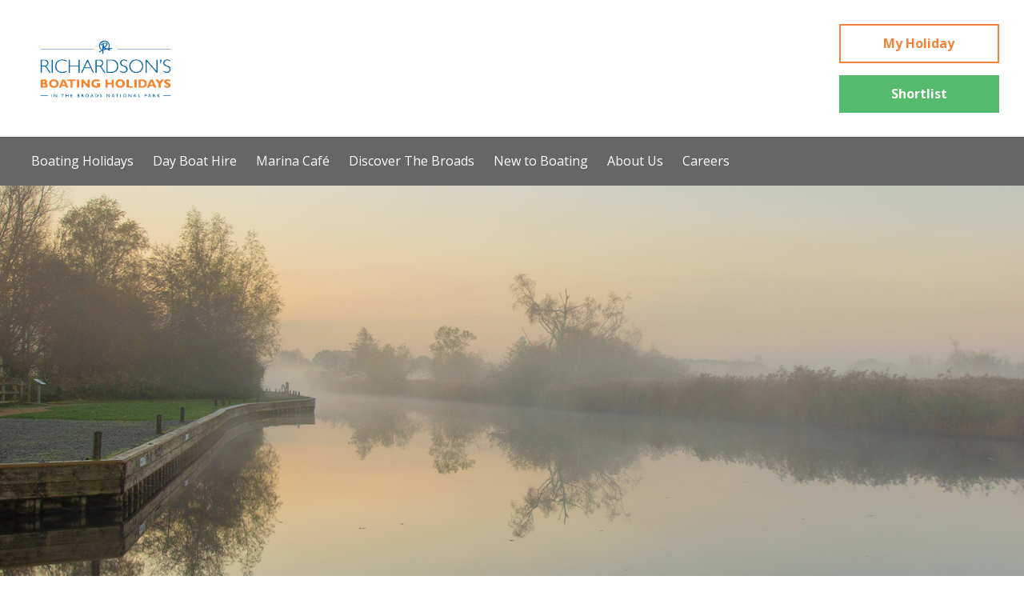

--- FILE ---
content_type: text/html; charset=UTF-8
request_url: https://www.richardsonsboatingholidays.co.uk/when-to-visit/stuarts-boating-holiday-easter-adventure/
body_size: 20438
content:
<!DOCTYPE html>
<html lang="en-GB">

<head>
    <meta charset="UTF-8" />
    <meta name="viewport" content="width=device-width" />
    
    <link rel="preconnect" href="https://fonts.googleapis.com">
    <link rel="preconnect" href="https://fonts.gstatic.com" crossorigin>
    <link href="https://fonts.googleapis.com/css2?family=Open+Sans:wght@400;600;700&display=swap" rel="stylesheet">
        
    <script>window.GalleryGridList = {};</script>
	<title>Stuart&#039;s Boating Holiday Easter Adventure - Richardsons Boating Holidays</title>

            <script type="application/ld+json">
            {
  "@context": "https://schema.org",
  "@type": "LocalBusiness",
  "name": "Richardsons Boating Holidays",
  "image": "https://www.richardsonsboatingholidays.co.uk/wp-content/uploads/2022/02/Boating-Holidays-Logo.png",
  "@id": "",
  "url": "https://www.richardsonsboatingholidays.co.uk",
  "telephone": "01692 668 981",
  "address": {
    "@type": "PostalAddress",
    "streetAddress": "Staithe Road",
    "addressLocality": "Stalham",
    "postalCode": "NR12 9BX",
    "addressCountry": "GB"
  },
  "geo": {
    "@type": "GeoCoordinates",
    "latitude": 52.7668794,
    "longitude": 1.5183274
  },
  "openingHoursSpecification": [{
    "@type": "OpeningHoursSpecification",
    "dayOfWeek": [
      "Monday",
      "Tuesday",
      "Wednesday",
      "Thursday",
      "Saturday"
    ],
    "opens": "08:00",
    "closes": "17:00"
  },{
    "@type": "OpeningHoursSpecification",
    "dayOfWeek": "Sunday",
    "opens": "09:00",
    "closes": "15:00"
  },{
    "@type": "OpeningHoursSpecification",
    "dayOfWeek": "Friday",
    "opens": "08:00",
    "closes": "16:00"
  }],
  "sameAs": [
    "https://www.facebook.com/RichardsonsBoatingHolidays/",
    "https://www.instagram.com/richardsonsboatingholidays/",
    "https://www.youtube.com/richardsonsboating"
  ],
  "department": {
    "@type": "CafeOrCoffeeShop",
    "name": "Marina Cafe",
    "image": "https://www.richardsonsboatingholidays.co.uk/wp-content/uploads/2023/09/DSC07822-Enhanced-NR-4.jpg",
    "telephone": "01692 668981",
    "address": {
      "@type": "PostalAddress",
      "streetAddress": "Staithe Road",
      "addressLocality": "Stalham",
      "postalCode": "NR12 9BX",
      "addressCountry": "GB"
    },
    "openingHoursSpecification": [{
      "@type": "OpeningHoursSpecification",
      "dayOfWeek": [
        "Tuesday",
        "Monday",
        "Wednesday",
        "Thursday",
        "Friday",
        "Saturday"
      ],
      "opens": "08:30",
      "closes": "17:00"
    },{
      "@type": "OpeningHoursSpecification",
      "dayOfWeek": "Sunday",
      "opens": "09:00",
      "closes": "15:00"
    }]
  }
}        </script>
    
    <meta name='robots' content='index, follow, max-image-preview:large, max-snippet:-1, max-video-preview:-1' />

	<!-- This site is optimized with the Yoast SEO plugin v26.4 - https://yoast.com/wordpress/plugins/seo/ -->
	<meta name="description" content="." />
	<link rel="canonical" href="https://www.richardsonsboatingholidays.co.uk/when-to-visit/stuarts-boating-holiday-easter-adventure/" />
	<meta property="og:locale" content="en_GB" />
	<meta property="og:type" content="article" />
	<meta property="og:title" content="Stuart&#039;s Boating Holiday Easter Adventure - Richardsons Boating Holidays" />
	<meta property="og:url" content="https://www.richardsonsboatingholidays.co.uk/when-to-visit/stuarts-boating-holiday-easter-adventure/" />
	<meta property="og:site_name" content="Richardsons Boating Holidays" />
	<meta property="article:published_time" content="2013-04-14T11:12:34+00:00" />
	<meta property="article:modified_time" content="2023-04-24T08:51:16+00:00" />
	<meta name="author" content="Thomas Reeve" />
	<meta name="twitter:card" content="summary_large_image" />
	<meta name="twitter:label1" content="Written by" />
	<meta name="twitter:data1" content="Thomas Reeve" />
	<script type="application/ld+json" class="yoast-schema-graph">{"@context":"https://schema.org","@graph":[{"@type":"WebPage","@id":"https://www.richardsonsboatingholidays.co.uk/when-to-visit/stuarts-boating-holiday-easter-adventure/","url":"https://www.richardsonsboatingholidays.co.uk/when-to-visit/stuarts-boating-holiday-easter-adventure/","name":"Stuart's Boating Holiday Easter Adventure - Richardsons Boating Holidays","isPartOf":{"@id":"https://www.richardsonsboatingholidays.co.uk/#website"},"datePublished":"2013-04-14T11:12:34+00:00","dateModified":"2023-04-24T08:51:16+00:00","author":{"@id":"https://www.richardsonsboatingholidays.co.uk/#/schema/person/1838814097d2637879bd791f1db171fa"},"breadcrumb":{"@id":"https://www.richardsonsboatingholidays.co.uk/when-to-visit/stuarts-boating-holiday-easter-adventure/#breadcrumb"},"inLanguage":"en-GB","potentialAction":[{"@type":"ReadAction","target":["https://www.richardsonsboatingholidays.co.uk/when-to-visit/stuarts-boating-holiday-easter-adventure/"]}]},{"@type":"BreadcrumbList","@id":"https://www.richardsonsboatingholidays.co.uk/when-to-visit/stuarts-boating-holiday-easter-adventure/#breadcrumb","itemListElement":[{"@type":"ListItem","position":1,"name":"Home","item":"https://www.richardsonsboatingholidays.co.uk/"},{"@type":"ListItem","position":2,"name":"Stuart&#8217;s Boating Holiday Easter Adventure"}]},{"@type":"WebSite","@id":"https://www.richardsonsboatingholidays.co.uk/#website","url":"https://www.richardsonsboatingholidays.co.uk/","name":"Richardsons Boating Holidays","description":"Book a boating holiday on the Norfolk Broads with Richardson&#039;s Boating Holidays. Discover the beautiful Norfolk Broads by boat. Book today.","potentialAction":[{"@type":"SearchAction","target":{"@type":"EntryPoint","urlTemplate":"https://www.richardsonsboatingholidays.co.uk/?s={search_term_string}"},"query-input":{"@type":"PropertyValueSpecification","valueRequired":true,"valueName":"search_term_string"}}],"inLanguage":"en-GB"},{"@type":"Person","@id":"https://www.richardsonsboatingholidays.co.uk/#/schema/person/1838814097d2637879bd791f1db171fa","name":"Thomas Reeve","image":{"@type":"ImageObject","inLanguage":"en-GB","@id":"https://www.richardsonsboatingholidays.co.uk/#/schema/person/image/","url":"https://secure.gravatar.com/avatar/bba4a8bad7641da2e1cbc6033ee8e74632665488ce94eb833cfd50c69b30931d?s=96&d=mm&r=g","contentUrl":"https://secure.gravatar.com/avatar/bba4a8bad7641da2e1cbc6033ee8e74632665488ce94eb833cfd50c69b30931d?s=96&d=mm&r=g","caption":"Thomas Reeve"},"url":"https://www.richardsonsboatingholidays.co.uk/author/tom/"}]}</script>
	<!-- / Yoast SEO plugin. -->


<link rel='dns-prefetch' href='//cdnjs.cloudflare.com' />
<link rel='dns-prefetch' href='//fonts.googleapis.com' />
<link rel="alternate" type="application/rss+xml" title="Richardsons Boating Holidays &raquo; Stuart&#8217;s Boating Holiday Easter Adventure Comments Feed" href="https://www.richardsonsboatingholidays.co.uk/when-to-visit/stuarts-boating-holiday-easter-adventure/feed/" />
<link rel="alternate" title="oEmbed (JSON)" type="application/json+oembed" href="https://www.richardsonsboatingholidays.co.uk/wp-json/oembed/1.0/embed?url=https%3A%2F%2Fwww.richardsonsboatingholidays.co.uk%2Fwhen-to-visit%2Fstuarts-boating-holiday-easter-adventure%2F" />
<link rel="alternate" title="oEmbed (XML)" type="text/xml+oembed" href="https://www.richardsonsboatingholidays.co.uk/wp-json/oembed/1.0/embed?url=https%3A%2F%2Fwww.richardsonsboatingholidays.co.uk%2Fwhen-to-visit%2Fstuarts-boating-holiday-easter-adventure%2F&#038;format=xml" />
<style id='wp-img-auto-sizes-contain-inline-css' type='text/css'>
img:is([sizes=auto i],[sizes^="auto," i]){contain-intrinsic-size:3000px 1500px}
/*# sourceURL=wp-img-auto-sizes-contain-inline-css */
</style>
<link rel='stylesheet' id='theme2021-css' href='https://www.richardsonsboatingholidays.co.uk/wp-content/themes/richardsons2021/css/style.css?ver=1.27' type='text/css' media='all' />
<link rel='stylesheet' id='boating2021-css' href='https://www.richardsonsboatingholidays.co.uk/wp-content/themes/boating2021/css/style.css?ver=1.23' type='text/css' media='all' />
<link rel='stylesheet' id='select2-css' href='https://cdnjs.cloudflare.com/ajax/libs/select2/4.0.13/css/select2.min.css?ver=4.0.13' type='text/css' media='all' />
<link rel='stylesheet' id='contact-form-7-css' href='https://www.richardsonsboatingholidays.co.uk/wp-content/plugins/contact-form-7/includes/css/styles.css?ver=6.1.3' type='text/css' media='all' />
<link rel='stylesheet' id='borlabs-cookie-custom-css' href='https://www.richardsonsboatingholidays.co.uk/wp-content/cache/borlabs-cookie/1/borlabs-cookie-1-en.css?ver=3.3.23-27' type='text/css' media='all' />
<script type="text/javascript" src="https://www.richardsonsboatingholidays.co.uk/wp-includes/js/jquery/jquery.min.js?ver=3.7.1" id="jquery-core-js"></script>
<script type="text/javascript" src="https://www.richardsonsboatingholidays.co.uk/wp-includes/js/jquery/jquery-migrate.min.js?ver=3.4.1" id="jquery-migrate-js"></script>
<script type="text/javascript" id="3d-flip-book-client-locale-loader-js-extra">
/* <![CDATA[ */
var FB3D_CLIENT_LOCALE = {"ajaxurl":"https://www.richardsonsboatingholidays.co.uk/wp-admin/admin-ajax.php","dictionary":{"Table of contents":"Table of contents","Close":"Close","Bookmarks":"Bookmarks","Thumbnails":"Thumbnails","Search":"Search","Share":"Share","Facebook":"Facebook","Twitter":"Twitter","Email":"Email","Play":"Play","Previous page":"Previous page","Next page":"Next page","Zoom in":"Zoom in","Zoom out":"Zoom out","Fit view":"Fit view","Auto play":"Auto play","Full screen":"Full screen","More":"More","Smart pan":"Smart pan","Single page":"Single page","Sounds":"Sounds","Stats":"Stats","Print":"Print","Download":"Download","Goto first page":"Goto first page","Goto last page":"Goto last page"},"images":"https://www.richardsonsboatingholidays.co.uk/wp-content/plugins/interactive-3d-flipbook-powered-physics-engine/assets/images/","jsData":{"urls":[],"posts":{"ids_mis":[],"ids":[]},"pages":[],"firstPages":[],"bookCtrlProps":[],"bookTemplates":[]},"key":"3d-flip-book","pdfJS":{"pdfJsLib":"https://www.richardsonsboatingholidays.co.uk/wp-content/plugins/interactive-3d-flipbook-powered-physics-engine/assets/js/pdf.min.js?ver=4.3.136","pdfJsWorker":"https://www.richardsonsboatingholidays.co.uk/wp-content/plugins/interactive-3d-flipbook-powered-physics-engine/assets/js/pdf.worker.js?ver=4.3.136","stablePdfJsLib":"https://www.richardsonsboatingholidays.co.uk/wp-content/plugins/interactive-3d-flipbook-powered-physics-engine/assets/js/stable/pdf.min.js?ver=2.5.207","stablePdfJsWorker":"https://www.richardsonsboatingholidays.co.uk/wp-content/plugins/interactive-3d-flipbook-powered-physics-engine/assets/js/stable/pdf.worker.js?ver=2.5.207","pdfJsCMapUrl":"https://www.richardsonsboatingholidays.co.uk/wp-content/plugins/interactive-3d-flipbook-powered-physics-engine/assets/cmaps/"},"cacheurl":"https://www.richardsonsboatingholidays.co.uk/wp-content/uploads/3d-flip-book/cache/","pluginsurl":"https://www.richardsonsboatingholidays.co.uk/wp-content/plugins/","pluginurl":"https://www.richardsonsboatingholidays.co.uk/wp-content/plugins/interactive-3d-flipbook-powered-physics-engine/","thumbnailSize":{"width":"150","height":"150"},"version":"1.16.17"};
//# sourceURL=3d-flip-book-client-locale-loader-js-extra
/* ]]> */
</script>
<script type="text/javascript" src="https://www.richardsonsboatingholidays.co.uk/wp-content/plugins/interactive-3d-flipbook-powered-physics-engine/assets/js/client-locale-loader.js?ver=1.16.17" id="3d-flip-book-client-locale-loader-js" async="async" data-wp-strategy="async"></script>
<script data-no-optimize="1" data-no-minify="1" data-cfasync="false" type="text/javascript" src="https://www.richardsonsboatingholidays.co.uk/wp-content/cache/borlabs-cookie/1/borlabs-cookie-config-en.json.js?ver=3.3.23-40" id="borlabs-cookie-config-js"></script>
<script data-no-optimize="1" data-no-minify="1" data-cfasync="false" type="text/javascript" src="https://www.richardsonsboatingholidays.co.uk/wp-content/plugins/borlabs-cookie/assets/javascript/borlabs-cookie-prioritize.min.js?ver=3.3.23" id="borlabs-cookie-prioritize-js"></script>
<link rel="https://api.w.org/" href="https://www.richardsonsboatingholidays.co.uk/wp-json/" /><link rel="alternate" title="JSON" type="application/json" href="https://www.richardsonsboatingholidays.co.uk/wp-json/wp/v2/posts/828" /><link rel="EditURI" type="application/rsd+xml" title="RSD" href="https://www.richardsonsboatingholidays.co.uk/xmlrpc.php?rsd" />
<meta name="generator" content="WordPress 6.9" />
<link rel='shortlink' href='https://www.richardsonsboatingholidays.co.uk/?p=828' />
<script data-borlabs-cookie-script-blocker-ignore>
if ('0' === '1' && ('0' === '1' || '1' === '1')) {
	window['gtag_enable_tcf_support'] = true;
}
window.dataLayer = window.dataLayer || [];
function gtag(){dataLayer.push(arguments);}
gtag('set', 'developer_id.dYjRjMm', true);
if('0' === '1' || '1' === '1') {
	if (window.BorlabsCookieGoogleConsentModeDefaultSet !== true) {
        let getCookieValue = function (name) {
            return document.cookie.match('(^|;)\\s*' + name + '\\s*=\\s*([^;]+)')?.pop() || '';
        };
        let cookieValue = getCookieValue('borlabs-cookie-gcs');
        let consentsFromCookie = {};
        if (cookieValue !== '') {
            consentsFromCookie = JSON.parse(decodeURIComponent(cookieValue));
        }
        let defaultValues = {
            'ad_storage': 'denied',
            'ad_user_data': 'denied',
            'ad_personalization': 'denied',
            'analytics_storage': 'denied',
            'functionality_storage': 'denied',
            'personalization_storage': 'denied',
            'security_storage': 'denied',
            'wait_for_update': 500,
        };
        gtag('consent', 'default', { ...defaultValues, ...consentsFromCookie });
    }
    window.BorlabsCookieGoogleConsentModeDefaultSet = true;
    let borlabsCookieConsentChangeHandler = function () {
        window.dataLayer = window.dataLayer || [];
        if (typeof gtag !== 'function') { function gtag(){dataLayer.push(arguments);} }

        let getCookieValue = function (name) {
            return document.cookie.match('(^|;)\\s*' + name + '\\s*=\\s*([^;]+)')?.pop() || '';
        };
        let cookieValue = getCookieValue('borlabs-cookie-gcs');
        let consentsFromCookie = {};
        if (cookieValue !== '') {
            consentsFromCookie = JSON.parse(decodeURIComponent(cookieValue));
        }

        consentsFromCookie.ad_storage = BorlabsCookie.Consents.hasConsent('google-ads') ? 'granted' : 'denied';
		consentsFromCookie.ad_user_data = BorlabsCookie.Consents.hasConsent('google-ads') ? 'granted' : 'denied';
		consentsFromCookie.ad_personalization = BorlabsCookie.Consents.hasConsent('google-ads') ? 'granted' : 'denied';

        BorlabsCookie.CookieLibrary.setCookie(
            'borlabs-cookie-gcs',
            JSON.stringify(consentsFromCookie),
            BorlabsCookie.Settings.automaticCookieDomainAndPath.value ? '' : BorlabsCookie.Settings.cookieDomain.value,
            BorlabsCookie.Settings.cookiePath.value,
            BorlabsCookie.Cookie.getPluginCookie().expires,
            BorlabsCookie.Settings.cookieSecure.value,
            BorlabsCookie.Settings.cookieSameSite.value
        );
    }
    document.addEventListener('borlabs-cookie-consent-saved', borlabsCookieConsentChangeHandler);
    document.addEventListener('borlabs-cookie-handle-unblock', borlabsCookieConsentChangeHandler);
}
if('0' === '1') {
    gtag("js", new Date());

    gtag("config", "AW-16508042949");

    (function (w, d, s, i) {
    var f = d.getElementsByTagName(s)[0],
        j = d.createElement(s);
    j.async = true;
    j.src =
        "https://www.googletagmanager.com/gtag/js?id=" + i;
    f.parentNode.insertBefore(j, f);
    })(window, document, "script", "AW-16508042949");
}
</script><script data-borlabs-cookie-script-blocker-ignore>
if ('0' === '1' && ('0' === '1' || '1' === '1')) {
    window['gtag_enable_tcf_support'] = true;
}
window.dataLayer = window.dataLayer || [];
if (typeof gtag !== 'function') {
    function gtag() {
        dataLayer.push(arguments);
    }
}
gtag('set', 'developer_id.dYjRjMm', true);
if ('0' === '1' || '1' === '1') {
    if (window.BorlabsCookieGoogleConsentModeDefaultSet !== true) {
        let getCookieValue = function (name) {
            return document.cookie.match('(^|;)\\s*' + name + '\\s*=\\s*([^;]+)')?.pop() || '';
        };
        let cookieValue = getCookieValue('borlabs-cookie-gcs');
        let consentsFromCookie = {};
        if (cookieValue !== '') {
            consentsFromCookie = JSON.parse(decodeURIComponent(cookieValue));
        }
        let defaultValues = {
            'ad_storage': 'denied',
            'ad_user_data': 'denied',
            'ad_personalization': 'denied',
            'analytics_storage': 'denied',
            'functionality_storage': 'denied',
            'personalization_storage': 'denied',
            'security_storage': 'denied',
            'wait_for_update': 500,
        };
        gtag('consent', 'default', { ...defaultValues, ...consentsFromCookie });
    }
    window.BorlabsCookieGoogleConsentModeDefaultSet = true;
    let borlabsCookieConsentChangeHandler = function () {
        window.dataLayer = window.dataLayer || [];
        if (typeof gtag !== 'function') { function gtag(){dataLayer.push(arguments);} }

        let getCookieValue = function (name) {
            return document.cookie.match('(^|;)\\s*' + name + '\\s*=\\s*([^;]+)')?.pop() || '';
        };
        let cookieValue = getCookieValue('borlabs-cookie-gcs');
        let consentsFromCookie = {};
        if (cookieValue !== '') {
            consentsFromCookie = JSON.parse(decodeURIComponent(cookieValue));
        }

        consentsFromCookie.analytics_storage = BorlabsCookie.Consents.hasConsent('google-analytics') ? 'granted' : 'denied';

        BorlabsCookie.CookieLibrary.setCookie(
            'borlabs-cookie-gcs',
            JSON.stringify(consentsFromCookie),
            BorlabsCookie.Settings.automaticCookieDomainAndPath.value ? '' : BorlabsCookie.Settings.cookieDomain.value,
            BorlabsCookie.Settings.cookiePath.value,
            BorlabsCookie.Cookie.getPluginCookie().expires,
            BorlabsCookie.Settings.cookieSecure.value,
            BorlabsCookie.Settings.cookieSameSite.value
        );
    }
    document.addEventListener('borlabs-cookie-consent-saved', borlabsCookieConsentChangeHandler);
    document.addEventListener('borlabs-cookie-handle-unblock', borlabsCookieConsentChangeHandler);
}
if ('0' === '1') {
    gtag("js", new Date());
    gtag("config", "G-VM6ZYJHPV6", {"anonymize_ip": true});

    (function (w, d, s, i) {
        var f = d.getElementsByTagName(s)[0],
            j = d.createElement(s);
        j.async = true;
        j.src =
            "https://www.googletagmanager.com/gtag/js?id=" + i;
        f.parentNode.insertBefore(j, f);
    })(window, document, "script", "G-VM6ZYJHPV6");
}
</script><script data-no-optimize="1" data-no-minify="1" data-cfasync="false" data-borlabs-cookie-script-blocker-ignore>
    (function () {
        if ('0' === '1' && '1' === '1') {
            window['gtag_enable_tcf_support'] = true;
        }
        window.dataLayer = window.dataLayer || [];
        if (typeof window.gtag !== 'function') {
            window.gtag = function () {
                window.dataLayer.push(arguments);
            };
        }
        gtag('set', 'developer_id.dYjRjMm', true);
        if ('1' === '1') {
            let getCookieValue = function (name) {
                return document.cookie.match('(^|;)\\s*' + name + '\\s*=\\s*([^;]+)')?.pop() || '';
            };
            const gtmRegionsData = '{{ google-tag-manager-cm-regional-defaults }}';
            let gtmRegions = [];
            if (gtmRegionsData !== '\{\{ google-tag-manager-cm-regional-defaults \}\}') {
                gtmRegions = JSON.parse(gtmRegionsData);
            }
            let defaultRegion = null;
            for (let gtmRegionIndex in gtmRegions) {
                let gtmRegion = gtmRegions[gtmRegionIndex];
                if (gtmRegion['google-tag-manager-cm-region'] === '') {
                    defaultRegion = gtmRegion;
                } else {
                    gtag('consent', 'default', {
                        'ad_storage': gtmRegion['google-tag-manager-cm-default-ad-storage'],
                        'ad_user_data': gtmRegion['google-tag-manager-cm-default-ad-user-data'],
                        'ad_personalization': gtmRegion['google-tag-manager-cm-default-ad-personalization'],
                        'analytics_storage': gtmRegion['google-tag-manager-cm-default-analytics-storage'],
                        'functionality_storage': gtmRegion['google-tag-manager-cm-default-functionality-storage'],
                        'personalization_storage': gtmRegion['google-tag-manager-cm-default-personalization-storage'],
                        'security_storage': gtmRegion['google-tag-manager-cm-default-security-storage'],
                        'region': gtmRegion['google-tag-manager-cm-region'].toUpperCase().split(','),
						'wait_for_update': 500,
                    });
                }
            }
            let cookieValue = getCookieValue('borlabs-cookie-gcs');
            let consentsFromCookie = {};
            if (cookieValue !== '') {
                consentsFromCookie = JSON.parse(decodeURIComponent(cookieValue));
            }
            let defaultValues = {
                'ad_storage': defaultRegion === null ? 'denied' : defaultRegion['google-tag-manager-cm-default-ad-storage'],
                'ad_user_data': defaultRegion === null ? 'denied' : defaultRegion['google-tag-manager-cm-default-ad-user-data'],
                'ad_personalization': defaultRegion === null ? 'denied' : defaultRegion['google-tag-manager-cm-default-ad-personalization'],
                'analytics_storage': defaultRegion === null ? 'denied' : defaultRegion['google-tag-manager-cm-default-analytics-storage'],
                'functionality_storage': defaultRegion === null ? 'denied' : defaultRegion['google-tag-manager-cm-default-functionality-storage'],
                'personalization_storage': defaultRegion === null ? 'denied' : defaultRegion['google-tag-manager-cm-default-personalization-storage'],
                'security_storage': defaultRegion === null ? 'denied' : defaultRegion['google-tag-manager-cm-default-security-storage'],
                'wait_for_update': 500,
            };
            gtag('consent', 'default', {...defaultValues, ...consentsFromCookie});
            gtag('set', 'ads_data_redaction', true);
        }

        if ('0' === '1') {
            let url = new URL(window.location.href);

            if ((url.searchParams.has('gtm_debug') && url.searchParams.get('gtm_debug') !== '') || document.cookie.indexOf('__TAG_ASSISTANT=') !== -1 || document.documentElement.hasAttribute('data-tag-assistant-present')) {
                /* GTM block start */
                (function(w,d,s,l,i){w[l]=w[l]||[];w[l].push({'gtm.start':
                        new Date().getTime(),event:'gtm.js'});var f=d.getElementsByTagName(s)[0],
                    j=d.createElement(s),dl=l!='dataLayer'?'&l='+l:'';j.async=true;j.src=
                    'https://www.googletagmanager.com/gtm.js?id='+i+dl;f.parentNode.insertBefore(j,f);
                })(window,document,'script','dataLayer','GTM-MBXFMH6');
                /* GTM block end */
            } else {
                /* GTM block start */
                (function(w,d,s,l,i){w[l]=w[l]||[];w[l].push({'gtm.start':
                        new Date().getTime(),event:'gtm.js'});var f=d.getElementsByTagName(s)[0],
                    j=d.createElement(s),dl=l!='dataLayer'?'&l='+l:'';j.async=true;j.src=
                    'https://www.richardsonsboatingholidays.co.uk/wp-content/uploads/borlabs-cookie/' + i + '.js?ver=not-set-yet';f.parentNode.insertBefore(j,f);
                })(window,document,'script','dataLayer','GTM-MBXFMH6');
                /* GTM block end */
            }
        }


        let borlabsCookieConsentChangeHandler = function () {
            window.dataLayer = window.dataLayer || [];
            if (typeof window.gtag !== 'function') {
                window.gtag = function() {
                    window.dataLayer.push(arguments);
                };
            }

            let consents = BorlabsCookie.Cookie.getPluginCookie().consents;

            if ('1' === '1') {
                let gtmConsents = {};
                let customConsents = {};

				let services = BorlabsCookie.Services._services;

				for (let service in services) {
					if (service !== 'borlabs-cookie') {
						customConsents['borlabs_cookie_' + service.replaceAll('-', '_')] = BorlabsCookie.Consents.hasConsent(service) ? 'granted' : 'denied';
					}
				}

                if ('0' === '1') {
                    gtmConsents = {
                        'analytics_storage': BorlabsCookie.Consents.hasConsentForServiceGroup('statistics') === true ? 'granted' : 'denied',
                        'functionality_storage': BorlabsCookie.Consents.hasConsentForServiceGroup('statistics') === true ? 'granted' : 'denied',
                        'personalization_storage': BorlabsCookie.Consents.hasConsentForServiceGroup('marketing') === true ? 'granted' : 'denied',
                        'security_storage': BorlabsCookie.Consents.hasConsentForServiceGroup('statistics') === true ? 'granted' : 'denied',
                    };
                } else {
                    gtmConsents = {
                        'ad_storage': BorlabsCookie.Consents.hasConsentForServiceGroup('marketing') === true ? 'granted' : 'denied',
                        'ad_user_data': BorlabsCookie.Consents.hasConsentForServiceGroup('marketing') === true ? 'granted' : 'denied',
                        'ad_personalization': BorlabsCookie.Consents.hasConsentForServiceGroup('marketing') === true ? 'granted' : 'denied',
                        'analytics_storage': BorlabsCookie.Consents.hasConsentForServiceGroup('statistics') === true ? 'granted' : 'denied',
                        'functionality_storage': BorlabsCookie.Consents.hasConsentForServiceGroup('statistics') === true ? 'granted' : 'denied',
                        'personalization_storage': BorlabsCookie.Consents.hasConsentForServiceGroup('marketing') === true ? 'granted' : 'denied',
                        'security_storage': BorlabsCookie.Consents.hasConsentForServiceGroup('statistics') === true ? 'granted' : 'denied',
                    };
                }
                BorlabsCookie.CookieLibrary.setCookie(
                    'borlabs-cookie-gcs',
                    JSON.stringify(gtmConsents),
                    BorlabsCookie.Settings.automaticCookieDomainAndPath.value ? '' : BorlabsCookie.Settings.cookieDomain.value,
                    BorlabsCookie.Settings.cookiePath.value,
                    BorlabsCookie.Cookie.getPluginCookie().expires,
                    BorlabsCookie.Settings.cookieSecure.value,
                    BorlabsCookie.Settings.cookieSameSite.value
                );
                gtag('consent', 'update', {...gtmConsents, ...customConsents});
            }


            for (let serviceGroup in consents) {
                for (let service of consents[serviceGroup]) {
                    if (!window.BorlabsCookieGtmPackageSentEvents.includes(service) && service !== 'borlabs-cookie') {
                        window.dataLayer.push({
                            event: 'borlabs-cookie-opt-in-' + service,
                        });
                        window.BorlabsCookieGtmPackageSentEvents.push(service);
                    }
                }
            }
            let afterConsentsEvent = document.createEvent('Event');
            afterConsentsEvent.initEvent('borlabs-cookie-google-tag-manager-after-consents', true, true);
            document.dispatchEvent(afterConsentsEvent);
        };
        window.BorlabsCookieGtmPackageSentEvents = [];
        document.addEventListener('borlabs-cookie-consent-saved', borlabsCookieConsentChangeHandler);
        document.addEventListener('borlabs-cookie-handle-unblock', borlabsCookieConsentChangeHandler);
    })();
</script><link rel="icon" href="https://www.richardsonsboatingholidays.co.uk/wp-content/uploads/2023/07/cropped-R_512x512_BoW-32x32.jpg" sizes="32x32" />
<link rel="icon" href="https://www.richardsonsboatingholidays.co.uk/wp-content/uploads/2023/07/cropped-R_512x512_BoW-192x192.jpg" sizes="192x192" />
<link rel="apple-touch-icon" href="https://www.richardsonsboatingholidays.co.uk/wp-content/uploads/2023/07/cropped-R_512x512_BoW-180x180.jpg" />
<meta name="msapplication-TileImage" content="https://www.richardsonsboatingholidays.co.uk/wp-content/uploads/2023/07/cropped-R_512x512_BoW-270x270.jpg" />
<style id='global-styles-inline-css' type='text/css'>
:root{--wp--preset--aspect-ratio--square: 1;--wp--preset--aspect-ratio--4-3: 4/3;--wp--preset--aspect-ratio--3-4: 3/4;--wp--preset--aspect-ratio--3-2: 3/2;--wp--preset--aspect-ratio--2-3: 2/3;--wp--preset--aspect-ratio--16-9: 16/9;--wp--preset--aspect-ratio--9-16: 9/16;--wp--preset--color--black: #000000;--wp--preset--color--cyan-bluish-gray: #abb8c3;--wp--preset--color--white: #ffffff;--wp--preset--color--pale-pink: #f78da7;--wp--preset--color--vivid-red: #cf2e2e;--wp--preset--color--luminous-vivid-orange: #ff6900;--wp--preset--color--luminous-vivid-amber: #fcb900;--wp--preset--color--light-green-cyan: #7bdcb5;--wp--preset--color--vivid-green-cyan: #00d084;--wp--preset--color--pale-cyan-blue: #8ed1fc;--wp--preset--color--vivid-cyan-blue: #0693e3;--wp--preset--color--vivid-purple: #9b51e0;--wp--preset--gradient--vivid-cyan-blue-to-vivid-purple: linear-gradient(135deg,rgb(6,147,227) 0%,rgb(155,81,224) 100%);--wp--preset--gradient--light-green-cyan-to-vivid-green-cyan: linear-gradient(135deg,rgb(122,220,180) 0%,rgb(0,208,130) 100%);--wp--preset--gradient--luminous-vivid-amber-to-luminous-vivid-orange: linear-gradient(135deg,rgb(252,185,0) 0%,rgb(255,105,0) 100%);--wp--preset--gradient--luminous-vivid-orange-to-vivid-red: linear-gradient(135deg,rgb(255,105,0) 0%,rgb(207,46,46) 100%);--wp--preset--gradient--very-light-gray-to-cyan-bluish-gray: linear-gradient(135deg,rgb(238,238,238) 0%,rgb(169,184,195) 100%);--wp--preset--gradient--cool-to-warm-spectrum: linear-gradient(135deg,rgb(74,234,220) 0%,rgb(151,120,209) 20%,rgb(207,42,186) 40%,rgb(238,44,130) 60%,rgb(251,105,98) 80%,rgb(254,248,76) 100%);--wp--preset--gradient--blush-light-purple: linear-gradient(135deg,rgb(255,206,236) 0%,rgb(152,150,240) 100%);--wp--preset--gradient--blush-bordeaux: linear-gradient(135deg,rgb(254,205,165) 0%,rgb(254,45,45) 50%,rgb(107,0,62) 100%);--wp--preset--gradient--luminous-dusk: linear-gradient(135deg,rgb(255,203,112) 0%,rgb(199,81,192) 50%,rgb(65,88,208) 100%);--wp--preset--gradient--pale-ocean: linear-gradient(135deg,rgb(255,245,203) 0%,rgb(182,227,212) 50%,rgb(51,167,181) 100%);--wp--preset--gradient--electric-grass: linear-gradient(135deg,rgb(202,248,128) 0%,rgb(113,206,126) 100%);--wp--preset--gradient--midnight: linear-gradient(135deg,rgb(2,3,129) 0%,rgb(40,116,252) 100%);--wp--preset--font-size--small: 13px;--wp--preset--font-size--medium: 20px;--wp--preset--font-size--large: 36px;--wp--preset--font-size--x-large: 42px;--wp--preset--spacing--20: 0.44rem;--wp--preset--spacing--30: 0.67rem;--wp--preset--spacing--40: 1rem;--wp--preset--spacing--50: 1.5rem;--wp--preset--spacing--60: 2.25rem;--wp--preset--spacing--70: 3.38rem;--wp--preset--spacing--80: 5.06rem;--wp--preset--shadow--natural: 6px 6px 9px rgba(0, 0, 0, 0.2);--wp--preset--shadow--deep: 12px 12px 50px rgba(0, 0, 0, 0.4);--wp--preset--shadow--sharp: 6px 6px 0px rgba(0, 0, 0, 0.2);--wp--preset--shadow--outlined: 6px 6px 0px -3px rgb(255, 255, 255), 6px 6px rgb(0, 0, 0);--wp--preset--shadow--crisp: 6px 6px 0px rgb(0, 0, 0);}:where(.is-layout-flex){gap: 0.5em;}:where(.is-layout-grid){gap: 0.5em;}body .is-layout-flex{display: flex;}.is-layout-flex{flex-wrap: wrap;align-items: center;}.is-layout-flex > :is(*, div){margin: 0;}body .is-layout-grid{display: grid;}.is-layout-grid > :is(*, div){margin: 0;}:where(.wp-block-columns.is-layout-flex){gap: 2em;}:where(.wp-block-columns.is-layout-grid){gap: 2em;}:where(.wp-block-post-template.is-layout-flex){gap: 1.25em;}:where(.wp-block-post-template.is-layout-grid){gap: 1.25em;}.has-black-color{color: var(--wp--preset--color--black) !important;}.has-cyan-bluish-gray-color{color: var(--wp--preset--color--cyan-bluish-gray) !important;}.has-white-color{color: var(--wp--preset--color--white) !important;}.has-pale-pink-color{color: var(--wp--preset--color--pale-pink) !important;}.has-vivid-red-color{color: var(--wp--preset--color--vivid-red) !important;}.has-luminous-vivid-orange-color{color: var(--wp--preset--color--luminous-vivid-orange) !important;}.has-luminous-vivid-amber-color{color: var(--wp--preset--color--luminous-vivid-amber) !important;}.has-light-green-cyan-color{color: var(--wp--preset--color--light-green-cyan) !important;}.has-vivid-green-cyan-color{color: var(--wp--preset--color--vivid-green-cyan) !important;}.has-pale-cyan-blue-color{color: var(--wp--preset--color--pale-cyan-blue) !important;}.has-vivid-cyan-blue-color{color: var(--wp--preset--color--vivid-cyan-blue) !important;}.has-vivid-purple-color{color: var(--wp--preset--color--vivid-purple) !important;}.has-black-background-color{background-color: var(--wp--preset--color--black) !important;}.has-cyan-bluish-gray-background-color{background-color: var(--wp--preset--color--cyan-bluish-gray) !important;}.has-white-background-color{background-color: var(--wp--preset--color--white) !important;}.has-pale-pink-background-color{background-color: var(--wp--preset--color--pale-pink) !important;}.has-vivid-red-background-color{background-color: var(--wp--preset--color--vivid-red) !important;}.has-luminous-vivid-orange-background-color{background-color: var(--wp--preset--color--luminous-vivid-orange) !important;}.has-luminous-vivid-amber-background-color{background-color: var(--wp--preset--color--luminous-vivid-amber) !important;}.has-light-green-cyan-background-color{background-color: var(--wp--preset--color--light-green-cyan) !important;}.has-vivid-green-cyan-background-color{background-color: var(--wp--preset--color--vivid-green-cyan) !important;}.has-pale-cyan-blue-background-color{background-color: var(--wp--preset--color--pale-cyan-blue) !important;}.has-vivid-cyan-blue-background-color{background-color: var(--wp--preset--color--vivid-cyan-blue) !important;}.has-vivid-purple-background-color{background-color: var(--wp--preset--color--vivid-purple) !important;}.has-black-border-color{border-color: var(--wp--preset--color--black) !important;}.has-cyan-bluish-gray-border-color{border-color: var(--wp--preset--color--cyan-bluish-gray) !important;}.has-white-border-color{border-color: var(--wp--preset--color--white) !important;}.has-pale-pink-border-color{border-color: var(--wp--preset--color--pale-pink) !important;}.has-vivid-red-border-color{border-color: var(--wp--preset--color--vivid-red) !important;}.has-luminous-vivid-orange-border-color{border-color: var(--wp--preset--color--luminous-vivid-orange) !important;}.has-luminous-vivid-amber-border-color{border-color: var(--wp--preset--color--luminous-vivid-amber) !important;}.has-light-green-cyan-border-color{border-color: var(--wp--preset--color--light-green-cyan) !important;}.has-vivid-green-cyan-border-color{border-color: var(--wp--preset--color--vivid-green-cyan) !important;}.has-pale-cyan-blue-border-color{border-color: var(--wp--preset--color--pale-cyan-blue) !important;}.has-vivid-cyan-blue-border-color{border-color: var(--wp--preset--color--vivid-cyan-blue) !important;}.has-vivid-purple-border-color{border-color: var(--wp--preset--color--vivid-purple) !important;}.has-vivid-cyan-blue-to-vivid-purple-gradient-background{background: var(--wp--preset--gradient--vivid-cyan-blue-to-vivid-purple) !important;}.has-light-green-cyan-to-vivid-green-cyan-gradient-background{background: var(--wp--preset--gradient--light-green-cyan-to-vivid-green-cyan) !important;}.has-luminous-vivid-amber-to-luminous-vivid-orange-gradient-background{background: var(--wp--preset--gradient--luminous-vivid-amber-to-luminous-vivid-orange) !important;}.has-luminous-vivid-orange-to-vivid-red-gradient-background{background: var(--wp--preset--gradient--luminous-vivid-orange-to-vivid-red) !important;}.has-very-light-gray-to-cyan-bluish-gray-gradient-background{background: var(--wp--preset--gradient--very-light-gray-to-cyan-bluish-gray) !important;}.has-cool-to-warm-spectrum-gradient-background{background: var(--wp--preset--gradient--cool-to-warm-spectrum) !important;}.has-blush-light-purple-gradient-background{background: var(--wp--preset--gradient--blush-light-purple) !important;}.has-blush-bordeaux-gradient-background{background: var(--wp--preset--gradient--blush-bordeaux) !important;}.has-luminous-dusk-gradient-background{background: var(--wp--preset--gradient--luminous-dusk) !important;}.has-pale-ocean-gradient-background{background: var(--wp--preset--gradient--pale-ocean) !important;}.has-electric-grass-gradient-background{background: var(--wp--preset--gradient--electric-grass) !important;}.has-midnight-gradient-background{background: var(--wp--preset--gradient--midnight) !important;}.has-small-font-size{font-size: var(--wp--preset--font-size--small) !important;}.has-medium-font-size{font-size: var(--wp--preset--font-size--medium) !important;}.has-large-font-size{font-size: var(--wp--preset--font-size--large) !important;}.has-x-large-font-size{font-size: var(--wp--preset--font-size--x-large) !important;}
/*# sourceURL=global-styles-inline-css */
</style>
</head>

<body class="wp-singular post-template-default single single-post postid-828 single-format-standard wp-theme-richardsons2021 wp-child-theme-boating2021">
        <header>
        <div class="container">
            <div class="upper-head">
                <button class="hamburger" title="Navigation hamburger">
                    <span class="burger"></span>
                    <span class="burger"></span>
                    <span class="burger"></span>
                </button>
                <a href="https://www.richardsonsboatingholidays.co.uk/" rel="home" class="logo">
                                            <img src="https://www.richardsonsboatingholidays.co.uk/wp-content/uploads/2022/02/Boating-Holidays-Logo.png" alt="Richardsons Boating Holidays" />
                                    </a>
                
                                <div class="buttons">
                                            <a href="https://myholiday.richardsonsboatingholidays.co.uk/login" target="" class="btn btn-orange-outline block">
                            My Holiday                        </a>
                                            <a href="https://www.richardsonsboatingholidays.co.uk/shortlist/" target="" class="btn btn-success block">
                            Shortlist                        </a>
                                    </div>
                            </div>
        </div>
        
        <div class="navbar-wrapper">
            <div class="container"><ul id="menu-navigation-bar" class="menu">
<li class='dropdown menu-item '><a href='/all-boats/' class="dropdown-toggle" data-toggle="dropdown" >Boating Holidays</a>

<div class='sub-menu-wrapper'><div class='container-sm'><ul class="sub-menu" role="menu">

<li class='dropdown menu-item '><a href='https://richardsonsboatingholidays.co.uk/search-results/?type=richardsons-fleet' class="dropdown-toggle" data-toggle="dropdown" >Richardson's Fleet</a>

	<div class='sub-menu-wrapper'><div class='container-sm'><ul class="sub-menu" role="menu">

<li class='menu-item '><a href='https://richardsonsboatingholidays.co.uk/search-results/?type=classic-fleet'>Classic Fleet</a>
</li>

<li class='menu-item '><a href='https://www.richardsonsboatingholidays.co.uk/category/360-boat-tours/'>360 Boat Tours</a>
</li>

	</ul></div></div>
</li>

</ul></div></div>
</li>

<li class='menu-item '><a href='https://www.richardsonsboatingholidays.co.uk/norfolk-broads-day-boat-hire/location/stalham/'>Day Boat Hire</a>
</li>

<li class='menu-item '><a href='https://www.richardsonsboatingholidays.co.uk/marina-cafe/'>Marina Café</a>
</li>

<li class='dropdown menu-item '><a href='#' class="dropdown-toggle" data-toggle="dropdown" >Discover The Broads</a>

<div class='sub-menu-wrapper'><div class='container-sm'><ul class="sub-menu" role="menu">

<li class='dropdown menu-item '><a href='https://www.richardsonsboatingholidays.co.uk/category/why-choose-the-norfolk-broads/' class="dropdown-toggle" data-toggle="dropdown" >Why Choose the Norfolk Broads</a>

	<div class='sub-menu-wrapper'><div class='container-sm'><ul class="sub-menu" role="menu">

<li class='menu-item '><a href='https://www.richardsonsboatingholidays.co.uk/category/when-to-visit/'>When to Visit</a>
</li>

<li class='menu-item '><a href='https://www.richardsonsboatingholidays.co.uk/category/route-ideas-and-maps/'>Route Ideas &amp; Maps</a>
</li>

<li class='menu-item '><a href='https://www.richardsonsboatingholidays.co.uk/category/dog-friendly-holidays/'>Dog Friendly Holidays</a>
</li>

<li class='menu-item '><a href='https://www.richardsonsboatingholidays.co.uk/category/history/'>History of the Broads</a>
</li>

<li class='menu-item '><a href='https://www.richardsonsboatingholidays.co.uk/uncategorised/discovery-hubs/'>Discovery Hubs</a>
</li>

<li class='menu-item '><a href='https://www.richardsonsboatingholidays.co.uk/category/nature-and-wildlife/'>Nature &amp; Wildlife</a>
</li>

	</ul></div></div>
</li>

<li class='dropdown menu-item '><a href='https://www.richardsonsboatingholidays.co.uk/category/walking-cycling/' class="dropdown-toggle" data-toggle="dropdown" >Walking &amp; Cycling</a>

	<div class='sub-menu-wrapper'><div class='container-sm'><ul class="sub-menu" role="menu">

<li class='menu-item '><a href='https://www.richardsonsboatingholidays.co.uk/category/fishing/'>Fishing</a>
</li>

<li class='menu-item '><a href='https://www.richardsonsboatingholidays.co.uk/category/norfolk-suffolk-slang-guide/'>Norfolk &amp; Suffolk Slang Guide</a>
</li>

<li class='menu-item '><a href='https://www.richardsonsboatingholidays.co.uk/category/eating-out/'>Eating Out</a>
</li>

<li class='menu-item '><a href='https://www.richardsonsboatingholidays.co.uk/category/places-to-visit/'>Places to Visit</a>
</li>

<li class='menu-item '><a href='https://www.richardsonsboatingholidays.co.uk/category/things-to-do/'>Things to do</a>
</li>

<li class='menu-item '><a href='https://www.richardsonsboatingholidays.co.uk/category/attractions/'>Local Attractions</a>
</li>

	</ul></div></div>
</li>

<li class='dropdown menu-item '><a href='https://www.richardsonsboatingholidays.co.uk/category/shopping/' class="dropdown-toggle" data-toggle="dropdown" >Shopping</a>

	<div class='sub-menu-wrapper'><div class='container-sm'><ul class="sub-menu" role="menu">

<li class='menu-item '><a href='https://www.richardsonsboatingholidays.co.uk/category/news/'>Boating News</a>
</li>

<li class='menu-item '><a href='https://www.richardsonsboatingholidays.co.uk/category/cooking-on-board/'>Cooking on Board</a>
</li>

<li class='menu-item '><a href='https://www.richardsonsboatingholidays.co.uk/richardsons-holiday-vouchers/'>Gift Vouchers</a>
</li>

<li class='menu-item '><a href='https://www.richardsonsboatingholidays.co.uk/optional-extras/'>Optional Extras</a>
</li>

<li class='menu-item '><a href='https://www.richardsonsboatingholidays.co.uk/mobile-app/'>Mobile App</a>
</li>

<li class='menu-item '><a href='https://www.richardsonsboatingholidays.co.uk/when-to-visit/early-season-cruising-2026/'>Early Season Cruising 2026</a>
</li>

	</ul></div></div>
</li>

</ul></div></div>
</li>

<li class='dropdown menu-item '><a href='#' class="dropdown-toggle" data-toggle="dropdown" >New to Boating</a>

<div class='sub-menu-wrapper'><div class='container-sm'><ul class="sub-menu" role="menu">

<li class='dropdown menu-item '><a href='https://www.richardsonsboatingholidays.co.uk/first-timers/why-choose-richardsons-for-a-boating-holiday/' class="dropdown-toggle" data-toggle="dropdown" >Why Choose Richardson’s for a Boating Holiday</a>

	<div class='sub-menu-wrapper'><div class='container-sm'><ul class="sub-menu" role="menu">

<li class='menu-item '><a href='https://www.richardsonsboatingholidays.co.uk/category/guides-and-handbooks/'>How To Guides</a>
</li>

<li class='menu-item '><a href='https://www.richardsonsboatingholidays.co.uk/first-timers/faqs-frequently-asked-questions/'>FAQs – Frequently Asked Questions</a>
</li>

<li class='menu-item '><a href='https://www.richardsonsboatingholidays.co.uk/category/beginners-guide/'>Beginner's Guide</a>
</li>

<li class='menu-item '><a href='https://www.richardsonsboatingholidays.co.uk/first-timers/what-to-pack-for-a-boating-holiday/'>What to Pack for a Boating Holiday</a>
</li>

<li class='menu-item '><a href='https://www.richardsonsboatingholidays.co.uk/uncategorised/934266/'>What’s one thing you wish you knew, brought with you, or researched before starting your boating holiday?</a>
</li>

<li class='menu-item '><a href='https://www.richardsonsboatingholidays.co.uk/first-timers/what-you-need-to-know-before-your-first-broads-boating-holiday/'>What you need to know before booking</a>
</li>

<li class='menu-item '><a href='https://www.richardsonsboatingholidays.co.uk/category/family-friends-and-couples/'>Family, Friends and Couples</a>
</li>

	</ul></div></div>
</li>

</ul></div></div>
</li>

<li class='dropdown menu-item '><a href='https://www.richardsonsboatingholidays.co.uk/category/about-richardsons/' class="dropdown-toggle" data-toggle="dropdown" >About Us</a>

<div class='sub-menu-wrapper'><div class='container-sm'><ul class="sub-menu" role="menu">

<li class='dropdown menu-item '><a href='https://www.richardsonsboatingholidays.co.uk/about-richardsons/why-choose-richardsons/' class="dropdown-toggle" data-toggle="dropdown" >Why Choose Richardson’s?</a>

	<div class='sub-menu-wrapper'><div class='container-sm'><ul class="sub-menu" role="menu">

<li class='menu-item '><a href='https://www.richardsonsboatingholidays.co.uk/about-richardsons/the-history-of-richardsons/'>The History of Richardson’s</a>
</li>

<li class='menu-item '><a href='https://www.richardsonsboatingholidays.co.uk/about-richardsons/find-us/'>Find Us</a>
</li>

<li class='menu-item '><a href='https://www.richardsonsboatingholidays.co.uk/car-free-travel/'>Car-Free Travel</a>
</li>

	</ul></div></div>
</li>

<li class='dropdown menu-item '><a href='https://www.richardsonsboatingholidays.co.uk/richardsons-holiday-vouchers/' class="dropdown-toggle" data-toggle="dropdown" >Gift Vouchers</a>

	<div class='sub-menu-wrapper'><div class='container-sm'><ul class="sub-menu" role="menu">

<li class='menu-item '><a href='https://www.richardsonsboatingholidays.co.uk/about-richardsons/living-wage-employer/'>Living Wage Employer</a>
</li>

<li class='menu-item '><a href='https://www.richardsonsboatingholidays.co.uk/about-richardsons/reviews/'>Reviews</a>
</li>

<li class='menu-item '><a href='https://www.richardsonsboatingholidays.co.uk/about-richardsons/richardsons-holiday-parks/'>Richardson’s Holiday Parks</a>
</li>

	</ul></div></div>
</li>

<li class='dropdown menu-item '><a href='https://www.richardsonsboatingholidays.co.uk/price-promise/' class="dropdown-toggle" data-toggle="dropdown" >Price Promise</a>

	<div class='sub-menu-wrapper'><div class='container-sm'><ul class="sub-menu" role="menu">

<li class='menu-item '><a href='https://www.richardsonsboatingholidays.co.uk/newsletter-signup/'>Newsletter-signup</a>
</li>

<li class='menu-item '><a href='https://www.richardsonsboatingholidays.co.uk/awards/'>Awards</a>
</li>

<li class='menu-item '><a href='https://www.richardsonsboatingholidays.co.uk/news/investors-in-people/'>Investors in People</a>
</li>

<li class='menu-item '><a href='https://www.richardsonsboatingholidays.co.uk/about-richardsons/shirt-sponsorship-deal-with-stalham-town-fc/'>Supporting Local Community</a>
</li>

	</ul></div></div>
</li>

<li class='dropdown menu-item '><a href='https://www.richardsonsboatingholidays.co.uk/category/marinas/' class="dropdown-toggle" data-toggle="dropdown" >Our Marinas</a>

	<div class='sub-menu-wrapper'><div class='container-sm'><ul class="sub-menu" role="menu">

<li class='menu-item '><a href='https://www.richardsonsboatingholidays.co.uk/marinas/richardsons-stalham/'>Stalham Marina</a>
</li>

	</ul></div></div>
</li>

</ul></div></div>
</li>

<li class='menu-item '><a href='https://richardsonsholidays.com/careers'>Careers</a>
</li>
</ul></div>        </div>
    </header>
<main role="content">

            <section class="page-header" >

            <img src="https://www.richardsonsboatingholidays.co.uk/wp-content/uploads/2023/02/stuartheader.jpg" alt="" class="bg " />
		    
    <div class="container">
                                    <button type="button" class="btn btn-blue block find-holiday">Find My Holiday</button>
            </div>

</section>

<section class="find-holiday-banner">
        <div class="container-sm">
            <div class='title'>Find my Holiday</div>
            <button class="btn close-find-holiday">&times;</button>
            <form action="https://www.richardsonsboatingholidays.co.uk/search-results/" id="hol-search-form" method="GET">
                                <div class="search-grid">
                    <div class="input-group">
                                                    <div class="input-prepend">
                                <i class="icon-Boat"></i>
                            </div>
                            <select name="accommname" id="hol-accom-name" class="input-control">
                                <option></option>
                                                                    <option value="934690">Broadsventure</option>
                                                                    <option value="934308">Superline</option>
                                                                    <option value="933706">Bella Maria</option>
                                                                    <option value="929028">Autumn Horizon</option>
                                                                    <option value="929027">Barbados</option>
                                                                    <option value="929019">Bright Horizon</option>
                                                                    <option value="929018">Broadland Galaxy</option>
                                                                    <option value="929017">Broadland Mars</option>
                                                                    <option value="929016">Broadland Neptune</option>
                                                                    <option value="929014">Broadland Wave</option>
                                                                    <option value="929013">Bronze Gem</option>
                                                                    <option value="929012">Calypso</option>
                                                                    <option value="929011">Capri</option>
                                                                    <option value="929010">Cavalier</option>
                                                                    <option value="929009">Classic Gem</option>
                                                                    <option value="929008">Clear Gem</option>
                                                                    <option value="929007">Concerto</option>
                                                                    <option value="929006">Contessa</option>
                                                                    <option value="929005">Coral Horizon</option>
                                                                    <option value="929003">Corfu</option>
                                                                    <option value="929002">Diamond Gem</option>
                                                                    <option value="929001">Dominica</option>
                                                                    <option value="929000">Elite Gem</option>
                                                                    <option value="928999">Escapade</option>
                                                                    <option value="928998">Fine Gem</option>
                                                                    <option value="928997">Fine Horizon</option>
                                                                    <option value="928996">Finesse</option>
                                                                    <option value="928986">Glistening Horizon</option>
                                                                    <option value="928985">Gold Gem</option>
                                                                    <option value="928984">Magic Gem</option>
                                                                    <option value="928983">Major Gem</option>
                                                                    <option value="928982">Melody</option>
                                                                    <option value="928981">Monte Carlo</option>
                                                                    <option value="928980">Mystic Horizon</option>
                                                                    <option value="928979">Onyx</option>
                                                                    <option value="928978">Oyster Gem</option>
                                                                    <option value="928976">Rhapsody</option>
                                                                    <option value="928966">Ruby Gem</option>
                                                                    <option value="928965">Salerno</option>
                                                                    <option value="928964">San Diego</option>
                                                                    <option value="928963">San Domingo</option>
                                                                    <option value="928962">San Elena</option>
                                                                    <option value="928961">San Francisco</option>
                                                                    <option value="928960">San Julian</option>
                                                                    <option value="928959">San Lucia</option>
                                                                    <option value="928957">San Pedro</option>
                                                                    <option value="928949">San Rafael</option>
                                                                    <option value="928948">San Remo</option>
                                                                    <option value="928928">San Sebastian</option>
                                                                    <option value="928927">San Selino</option>
                                                                    <option value="928926">San Susanne</option>
                                                                    <option value="928912">Sensation</option>
                                                                    <option value="928911">Siesta</option>
                                                                    <option value="928910">Solitaire</option>
                                                                    <option value="928900">Soprano</option>
                                                                    <option value="928899">Sovereign</option>
                                                                    <option value="928890">Spring Horizon</option>
                                                                    <option value="928889">Star Gem</option>
                                                                    <option value="928888">Sunlit Horizon</option>
                                                                    <option value="928887">Supreme</option>
                                                                    <option value="928886">Symphony</option>
                                                                    <option value="928884">Ultimate Gem</option>
                                                                    <option value="928881">Bolero</option>
                                                                    <option value="928880">Broads Harmony</option>
                                                                    <option value="928879">Broads Serenade</option>
                                                                    <option value="928878">Broads Suncharm</option>
                                                                    <option value="928877">Broads Sunray</option>
                                                                    <option value="928876">Broads Sunrise</option>
                                                                    <option value="928875">Broads Sunset</option>
                                                                    <option value="928859">Broadsman</option>
                                                                    <option value="928858">Broadsman A</option>
                                                                    <option value="928857">Broadway</option>
                                                                    <option value="928855">Carousel</option>
                                                                    <option value="928854">Sparkling Horizon</option>
                                                                    <option value="928845">Moon Adventure</option>
                                                                    <option value="928844">Moon Discovery</option>
                                                                    <option value="928842">Moon Enterprise</option>
                                                                    <option value="928841">Moon Voyager</option>
                                                                    <option value="928840">Moonraker</option>
                                                                    <option value="928839">Broadlander</option>
                                                                    <option value="928838">Commodore</option>
                                                                    <option value="928837">Swan Rapture</option>
                                                                    <option value="928830">Swan Roamer</option>
                                                                    <option value="928812">Swan Reflection</option>
                                                                    <option value="928807">Swan Radiance</option>
                                                                    <option value="928805">Swan Renown</option>
                                                                    <option value="928794">Swan Ranger</option>
                                                                    <option value="928789">Swan Romance</option>
                                                                    <option value="928788">Swan Rapide</option>
                                                                    <option value="928787">Swan Regal</option>
                                                                    <option value="928786">Moon Beam</option>
                                                                    <option value="928784">Monaco</option>
                                                                    <option value="928769">Commander</option>
                                                                    <option value="928740">Commander &#8211; Pet Friendly</option>
                                                                    <option value="928729">Monaco P</option>
                                                                    <option value="928728">Broadway P</option>
                                                                    <option value="928717">Bella Donna</option>
                                                                    <option value="928705">Bella Signora</option>
                                                                    <option value="928693">Amore</option>
                                                                    <option value="928675">Tranquilla</option>
                                                                    <option value="928666">Bella Vita</option>
                                                                    <option value="928648">Silver Serenity</option>
                                                                    <option value="928641">Silver Harmony</option>
                                                                    <option value="928631">Silver Melody</option>
                                                                    <option value="928619">Silver Mirage</option>
                                                                    <option value="928607">Silver Myth</option>
                                                                    <option value="928593">Silver Solano</option>
                                                                    <option value="928582">Silver Sapphire</option>
                                                                    <option value="928571">Silver Solitaire</option>
                                                                    <option value="928562">Silver Mist</option>
                                                                    <option value="928554">Silver Coral</option>
                                                                    <option value="928546">Silver Reflection</option>
                                                                    <option value="928537">Silver Simoom</option>
                                                                    <option value="928530">Silver Elegance</option>
                                                                    <option value="928520">Silver Rhapsody</option>
                                                                    <option value="928516">Silver Haze</option>
                                                                    <option value="928507">Silver Wisper</option>
                                                                    <option value="928496">Silver Symphony</option>
                                                                    <option value="928489">Silver Spirit</option>
                                                                    <option value="928483">Silver Sirocco</option>
                                                                    <option value="928475">Silver Mystique</option>
                                                            </select>
                                                <div class="input-append">
                            <i class="icon-Single-Arrow-Down"></i>
                        </div>
                    </div>

                    <div class="input-group">
                        <div class="input-prepend">
                            <i class="icon-Calendar"></i>
                        </div>
                        <input type="text" name="date" placeholder="Choose Dates" id="hol-search-date" class="input-control"/>
                        <div class="input-append">
                            <i class="icon-Single-Arrow-Down"></i>
                        </div>
                    </div>
                    <div class="input-group">
                        <div class="input-prepend">
                            <i class="icon-Guests"></i>
                        </div>
                        <input type="text" name="guests" placeholder="No of Guests" id="num-guests-form" class="input-control"/>
                        <div class="input-append">
                            <i class="icon-Single-Arrow-Down"></i>
                        </div>
                    </div>
                    <div class="input-group">
                        <div class="input-prepend">
                            <i class="icon-Pets"></i>
                        </div>
                        <input type="text" name="pets" placeholder="Pets" id="num-pets-form" class="input-control"/>
                        <div class="input-append">
                            <i class="icon-Single-Arrow-Down"></i>
                        </div>
                    </div>
                    <input type="submit" class="btn btn-blue" value="Find my Holiday" />
                </div>
            </form>
        </div>
    </section>

    
    <section class="content-block bg-">
    <div class="container">
                                    <h2>Stuart’s Boating Holiday Easter Adventure</h2>
                            <div class="content">
            <p>.</p>
        </div>
    </div>
</section><section class="content-block bg-">
    <div class="container">
                                    <h2>Day 1 – Saturday 30th March 2013</h2>
                            <div class="content">
            <p>Having travelled up early yesterday (Good Friday) to take advantage of the bank holiday for a trip on the <a href="https://richardsonsboatingholidays.co.uk/attractions/bure-valley-railway/">Bure Valley Railway</a>, and staying ‘no frills’ in the Travelodge at Norwich Central. We also took the time to drive to most of the ports of call we had previously visited on the boat – Horning, Acle, Potter Heigham, Womack (Ludham) and Ludham Bridge. It is surprising how close they all are to each other by car, or perhaps, how far apart they are at 4mph!</p>
<div id="stuarts-story-read-more">
<p>We woke up to snow! We consoled ourselves with a Little Chef breakfast on the road between Norwich and Acle and watched the snow fall ever faster. However, by the time we’d finished, the snow had all but stopped. So, paperwork filled out, we pulled the car up alongside the boat. We were given the OK to load up, so this was it – the start of Broads holiday number 4!</p>
</div>
        </div>
    </div>
</section><section class="split-content-view bg-none">
    <div class="container">
        <div class="view style-gray content-left">

            <div class="content">
                                <div class="wrapper">
                    <p>The handover was quite painless. All the necessary areas of ‘need to know’ were demonstrated – all looked straightforward, so off we set. Knowing that we needed the canopy down for Ludham Bridge, and as the sun was shining, we lowered it before we left the yard. It was very pleasant at first, but boy, crossing Barton was fresh, if not beautiful!</p>
<p>I love the Ant, such a beautiful and serene river, with plenty to please the eyes. It was not long before we passed <a href="https://richardsonsboatingholidays.co.uk/attractions/how-hill-trust/">How Hill</a>, and soon we were approaching Ludham Bridge. Once through, we moored up and were glad to raise the canopy and whack the heating on!</p>
                </div>
                            </div>

            <div class="image">
                                    <img src="https://www.richardsonsboatingholidays.co.uk/wp-content/uploads/2023/02/mercury-e1677154691717.jpg" alt="" />
                            </div>

        </div>
    </div>
</section><section class="content-block bg-">
    <div class="container">
                <div class="content">
            <p>Off we set again, and headed on down to Acle where we planned to overnight. The wind had picked up, but would favour an easy mooring at Acle, so, once moored up we had the obligatory cuppa while we watched in amazement at the ensuing arrival of “new to boating” pilots and the fun the wind was having with their boats!</p>
<p>We then headed off with the kids – 2ps in abundance – to the Bridge Inn. We hadn’t planned on eating out, but we enquired about a table. Whilst they were clearly very busy – no room to barely stand at the bar, they slotted us in, and, in fact, we were only waiting for 10 minutes at the most when they called our name and seated us in the restaurant. The food, whilst not going to set the world on fire for originality, was plentiful, well presented and, most importantly, very tasty!</p>
<p>A quick toilet stop en route back to the boat, and we settled down for the night in thermals, PJ’s, sleeping bags, blankets and duvets. Given the forecast, we’d planned ahead to keep warm!</p>
        </div>
    </div>
</section><section class="content-block bg-">
    <div class="container">
                                    <h2>Day 2 – Easter Sunday 31st March</h2>
                            <div class="content">
            <p>The layout of Mercury is very good actually, with the ability to make use of more space at the front (unlike a bathtub) meaning there were two casual seating areas – one in the centre cockpit area, which could see the whole family sit and enjoy canopy down cruising in the sun, and another at the rear in the galley to be used by someone escaping the engine noise to read etc.</p>
<p>There are 3 permanent cabins – two single berths at the bow (which, with the application of an insert can become a very spacious double, a compact single immediately in front of the centre cockpit (which we used as a store for suitcases etc). Opposite this single was the forward head, including sink and shower.</p>
        </div>
    </div>
</section><section class="split-content-view bg-none">
    <div class="container">
        <div class="view style-gray content-left">

            <div class="content">
                                <div class="wrapper">
                    <p>Then, immediately behind the cockpit is the double cabin, which again is compact, but at 5’10” I could stretch out fully as the bed encroaches under a shelf in the galley area. I slept OK in here, but my wife did not – notably due to my snoring, so after one more shot at sharing, I was banished to the pull out double in the galley!</p>
<p>There is a second head opposite the double cabin, and the aft of the boat is set as a kitchen diner come double cabin with TV!</p>
                </div>
                            </div>

            <div class="image">
                                    <img src="https://www.richardsonsboatingholidays.co.uk/wp-content/uploads/2023/02/petitts-e1677154836254.jpg" alt="" />
                            </div>

        </div>
    </div>
</section><section class="content-block bg-">
    <div class="container">
                <div class="content">
            <p>So, after being very snug and warm – I think my better half got too hot at one point – we awoke, before the kids for a change. As it was after 7, and as someone else had already fired up their engine, I set about starting ours. Heating on, I set about a fry-up. You cannot beat a cooked breakfast on a boat, even the kids had a fry-up this morning!</p>
<p>Given the tides, we set off fairly briskly for Great Yarmouth. I had hoped to do the trip to GY yesterday in one hit, but did not want to risk not getting a mooring. We were likely to have the tide against us for the last bit of the Bure as we approached GY, so it meant we would be able to moor up facing the right direction. We made good time actually – I’d installed a Broads Cruising app on my android phone, which tracked your progress like sat-nav and displayed your speed. This is very handy when going against the tide!</p>
<p>Once moored up we brewed up and chilled for a bit, before heading off to the pier where the kids could offload some more 2ps! It was very pleasant actually, surprisingly busy for Easter Sunday. Having had a big breakfast we decided that doughnuts would suffice for lunch! Once back at the boat, we spent the time people watching. The rangers had to shout at a couple of boats to stop them trying to cross Breydon against the tide!</p>
<p>We had our first meal aboard – very tasty salmon fillets with potatoes and veg – yum! With the kids all tucked up, we turned in for the night. To make slack water passage, we’d need to be off by 9 at the latest, so wanted to be fresh for that!</p>
        </div>
    </div>
</section><section class="content-block bg-">
    <div class="container">
                                    <h2>Day 3 – Easter Monday 1st April</h2>
                            <div class="content">
            <p>No fry-up this morning as we want to get cruising fairly sharpish with the tide. With the bridge height gauges showing in excess of 10’ we would not need to lower the canopy, a relief in this weather. So I cranked up the old girl after the usual checks (the boat, not the wife) and got the heating on while the engine had a chance to warm up.</p>
<p>One of the larger boats was setting off really early – 7am – but hadn’t given enough thought for the tide which was on its last knockings of going out. With the bow rope still tied to shore, round swung the stern! A rude awakening for the family in the boat next door methinks! So, the boat with its stern in the channel, stern rope in the water and bow rope tighter than the skin on a snare drum… all in a days work for the rangers no doubt, but they don’t start till 8am! Still, the family on the boat seemed to get it altogether eventually, but the boat was like that for a good 20 minutes!</p>
<p>Once we’d had our wheatybangs and cuppa, the rangers had opened up, so we told them we were waiting for slack water. “You can head off now” they suggested, so we did, with their grateful assistance to cast off, using the now gentle tide to ease the stern from the quay, a short blast to stern so were are in the main channel, and off we go.</p>
        </div>
    </div>
</section><section class="split-content-view bg-none">
    <div class="container">
        <div class="view style-gray content-left">

            <div class="content">
                                <div class="wrapper">
                    <p>This was my first time navigating Breydon Water. But, having read the advice in the boat folder it was a breeze. Keep within the arrows under the bridges, pass the yellow marker before turning, right of the lift-bridge main channel, and keep between the markers – green to the right, red to the left. The crossing was quite smooth actually and uneventful. We made sure we passed all the green markers before we turned off towards Reedham. In contrast to the amount of revs required going against the tide yesterday, we needed much less welly to maintain 5mph with the tide in our favour.</p>
                </div>
                            </div>

            <div class="image">
                                    <img src="https://www.richardsonsboatingholidays.co.uk/wp-content/uploads/2023/02/st-benetts-e1677154911635.jpg" alt="" />
                            </div>

        </div>
    </div>
</section><section class="content-block bg-">
    <div class="container">
                <div class="content">
            <p>The Yare is a little less inspiring than the Ant, I must say. However, Reedham is a very nice location, and we were able to get moorings at the first stretch of free moorings just after the bridge. We arrived at about 11:15, having left Great Yarmouth at about 8:45. Time for another brew before we take the kids off to Pettitts. It is quite a pleasant walk from the moorings to Pettitts, especially as the sun was shining – it was still bitterly cold though.</p>
<p>We spent a good 3 hours at the park, and headed back to the boat via Cupcakes for a cream tea. Sadly, they hadn’t made any scones, so we made do with chocolate cake instead! On the way back as we passed the bridge it was open, and we got to see it close from the boat. After dinner we put the kids to bed for 7, and the wife and I settled down to watch Jonathan Creek – which I fell asleep through!</p>
        </div>
    </div>
</section><section class="content-block bg-">
    <div class="container">
                                    <h2>Day 4 – Tuesday 2nd April</h2>
                            <div class="content">
            <p>My wife reported that she thought she slept better without me by her side – let’s hope this does not continue after the holiday!! We plan to cruise all the way upriver to Norwich YS today, so after the usual checks (having been aroused from slumber by two boats leaving the moorings early) I set about another fry-up.</p>
<p>Off we set then, in glorious sunshine (no cloud meant it was bitterly cold mind) and on our way to Norwich. The river seems a little more pleasant this side of Reedham. Again, unfortunately we were going to run against the tide, but I kept a watchful eye on the speed as indicated by the app on my phone. Not much traffic up here, we must have passed three boats in total.</p>
<p>The kids were kept entertained with magazines my wife had been saving up for them, and I had loaded some of their favourite movies onto mine and my wife’s Playbooks, so they were not stuck for entertainment.</p>
<p>Once under the by-pass viaduct, we moored up temporarily to don hats, scarves and coats, switch off the heating and lower the canopy for the next set of bridges we would encounter as we approached the yacht station. There is a lot of riverside regeneration going on here, so at the moment it looks a little grim. Fortunately, it is much more visually pleasing as you finally pass under the final two bridges.</p>
<p>On the final approach to the moorings we spotted a bowling alley, so after taking the kids around the cathedral, we went bowling for a quick game followed by slumming it at Pizza Hut! Kids loved it anyway.</p>
<p>We turned in early again, as it was an early start in order to catch the tide across Breydon on our epic return journey to the north! I’d downloaded Jonathan Creek onto my laptop, and we attempted to watch it again, but I started to doze off again and the battery drained so we’ll have to go for third time lucky with Alan Davies!</p>
        </div>
    </div>
</section><section class="content-block bg-">
    <div class="container">
                                    <h2>Day 5 – Wednesday 3rd April (Our Son’s 7th Birthday)</h2>
                            <div class="content">
            <p>Once we’d passed all the low bridges we stopped off at the free 24HR moorings just after the viaduct to put the canopy back up and turn on the heating! By which time one excited little boy was awake and opening his presents we’d brought with us (we let him open all his big presents on the Friday before we left) which took all of five minutes.</p>
<p>This trip back towards Breydon was with the tide, so we burned a lot less fuel this time, making sure to keep within the speed limits.</p>
<p>It was quiet on the river again, we passed a few boats moored up at the various free moorings, but none of the moorings were remotely busy. Even at Norwich, whilst it got a bit busy during the day, most boats had cleared off come 5pm. I guess there are either less yards this side of Breydon, or the southern rivers are less popular.</p>
<p>Anyhow, we got to Breydon about half an hour after slack water passage time, which was good – but boy was it choppy! There was a BA small boat and a bigger one on patrol at the southern rivers end of Breydon. Once in the main channel I cranked up the revs a bit and enjoyed the choppyness of the water. We were passed by one boat, a private craft, but other than that (maybe an anxious moment going under the bridges with the canopy up) it was remarkably uneventful. We stopped off at the yacht station for water, and a loo break for me, while the wife made up sandwiches for a quick lunch. We were gone within 20 minutes. Once back into clear river waters, my wife took the helm as she wanted to give it a go. She took to it very quickly and she took us up to Acle bridge where I took over to moor. Given that we left Norwich at about 6:45, and arrived in Acle at 2:30, with a 20 mins break at Great Yarmouth, I think we were just about 15 mins or so off my 8 hour cruising estimate!</p>
<p>I’d topped up our food rations at Norwich, so we would not need to eat dinner ashore again this holiday. Whilst it is nice to eat out, it can destroy your budget!</p>
<p>Once we’d brewed up and chilled for a bit, we set about relieving our kids of the rest of their 2ps, which proved difficult – seeing as they kept winning them back! In the end, my son still had some left to use next year! Back to the boat for a nice lamb leg steak meal while we watch the activity on the river.</p>
<p>I actually think we managed to watch Jonathan Creek all the way through here too, which was a result. An early turn in again, but no real urgency to get up in the morning, so a nice lie in methinks…</p>
        </div>
    </div>
</section><section class="content-block bg-">
    <div class="container">
                                    <h2>Day 6 – Thursday 4th April</h2>
                            <div class="content">
            <p>Didn’t really have much of a lie in this morning, not due to any other reason than we woke up early! Again we were awake before the kids. I coaxed the engine to life so as to turn on the heating, and turned the engine back off again after about 10 mins. Once we’d warmed through a bit I stowed away my bed, brewed up then set about a fry-up.</p>
<p>Kids had got up by now and had their cereal then got dressed, while the wife and I did a toilet tag team run and disposed of the rubbish. I then topped up the water tank and we were ready for the off.</p>
<p>Today was a return to familiar territory – Womack staithe for a cream tea. I cast us off then my wife took the helm as she seems to have got the appetite for it now! There was little traffic on the Bure again (it was about half nine I think) and was a very pleasant cruise if a little breezy.</p>
<p>Once we approached Womack Dyke I took over as it is very narrow. Needless to say, aside from one or two cruisers leaving it was clear. There were plenty of free moorings at the staithe, and I made a rather nice job of stern mooring – cool, calm and controlled it was – even if I say so myself.</p>
<p>Yep, you guessed it, we brewed up and sat down to enjoy the view and people watch. It really is very peaceful here. The moorings gradually filled up, but were never full, even so one or two boats came into the basin and turned back again…</p>
<p>Drinks drunk, we set off into the village, I had to queue for a bit at the local store to change up a £50 as the post office counter was shut. Once sorted we headed for the tea room for a cream tea. The couple running it are from our neck of the woods, albeit the other side of the Thames to us. They took over the place March 2012 having moved from Essex, it’s nice to see them sticking at it.</p>
<p>There was only one other table occupied when we arrived, but it was full when we left, so they are clearly doing something right. The cream tea was lovely, two scones no less!</p>
<p>We walked back to the staithe and bought some duck feed at the store, and let the kids feed the birds from the front of the boat while we, you guessed it, had another brew up. I stayed on deck with the kids, as they tend to lean over more than we’d like!</p>
<p>Once the ducks and terns were fed, we had to wait on deck to allow a duck to waddle past as it had spotted some stray feed on the fore deck, then we set off again and headed to Ranworth.</p>
<p>We needn’t have bothered mind, as it was full, and there were boats circling like vultures waiting for a slot – so we turned back and headed for the free moorings at St Benet’s, where we would stop for the night. The moorings were very busy with sailies mostly, but not full. It was a little tricky coming alongside with the strength of the wind, and I had to abandon my first attempt and try from  another angle, which I managed – just! I took the kids up to the gatehouse and Abbey ruins, while my wife had some ‘her’ time with her Kindle.</p>
<p>Once the kids got tired of running about we headed back to the boat to chill and watch the world go by. At one point, later on in the evening, we thought we were going to be Billy no-mates, as it was just us.</p>
        </div>
    </div>
</section><section class="content-block bg-">
    <div class="container">
                                    <h2>Final Day – Friday 5th April</h2>
                            <div class="content">
            <p>A lazy day today methinks – no rush, as we are heading up the Ant to overnight at How Hill, which is, at worst, an hour and a half gentle cruising away from here. Final chance for a fry-up too, as we will have an early start in the morning to get the boat back to the yard and make sure it is all clean and tidy – I’m not one for using and abusing, and like to leave things as I find them. So once we were all fed and watered we cast off and headed off briefly up the Bure before turning right into the Ant. It’s a narrow river in comparison to the other rivers, but this is one of its endearing features as it makes it quite an ‘intimate’ experience. We pass Ludham Bridge before we see the windmill of the How Hill Trust in the distance and know we are but one bend in the river from How Hill moorings. It is great here – a nature trail, Toad Hole Cottage, a trip on the Electric Eel and the vast green where you can relax just up from the moorings. So we see Toad Hole Cottage and take a trip on the nature trail, before a rest on the bench that overlooks the green and the moorings and watch the kids burn off some energy. We are staying here overnight, so just while away the hours as we spend our time watching the world go by at 4mph – lovely.</p>
<p>When we return the boat to the yard in the morning, despite the amount of cruising and use of the heating in the colder than normal weather – we still get a refund on the fuel deposit. It just goes to show – if you plan ahead, and take it easy, you can have a great holiday on a reasonable budget.</p>
<p>Can’t wait until next year now!</p>
        </div>
    </div>
</section><section class="content-block bg-">
    <div class="container">
                                    <h2>Cruise Plan</h2>
                            <div class="content">
            <table style="width: 100%;border: 5px solid #456789;padding: 4px">
<tbody>
<tr>
<td style="border: 2px solid #B0C4DE">Saturday 30th</td>
<td style="border: 2px solid #B0C4DE">Stalham 2pm</td>
<td style="border: 2px solid #B0C4DE">Acle 5pm</td>
<td style="border: 2px solid #B0C4DE">3 hours cruising</td>
<td style="border: 2px solid #B0C4DE">Overnight at Acle</td>
<td style="border: 2px solid #B0C4DE">Walk to village &amp; pub</td>
</tr>
<tr>
<td style="border: 2px solid #B0C4DE">Sunday 31st</td>
<td style="border: 2px solid #B0C4DE">Acle 9am</td>
<td style="border: 2px solid #B0C4DE">Great Yarmouth 11.30am</td>
<td style="border: 2px solid #B0C4DE">2.5 Hours cruising</td>
<td style="border: 2px solid #B0C4DE">Overnight at Great Yarmouth</td>
<td style="border: 2px solid #B0C4DE">Walk into town/beachfront</td>
</tr>
<tr>
<td style="border: 2px solid #B0C4DE">Monday 1st<br />
(Top up water)</td>
<td style="border: 2px solid #B0C4DE">Great Yarmouth 9am</td>
<td style="border: 2px solid #B0C4DE">Reedham 11am</td>
<td style="border: 2px solid #B0C4DE">2 hours cruising</td>
<td style="border: 2px solid #B0C4DE">Overnight at Reedham</td>
<td style="border: 2px solid #B0C4DE">Pettitts Animal Adventure Park</td>
</tr>
<tr>
<td style="border: 2px solid #B0C4DE">Tuesday 2nd</td>
<td style="border: 2px solid #B0C4DE">Reedham 8am</td>
<td style="border: 2px solid #B0C4DE">Norwich 11.30am</td>
<td style="border: 2px solid #B0C4DE">3.5 hours cruising</td>
<td style="border: 2px solid #B0C4DE">Overnight at Norwich</td>
<td style="border: 2px solid #B0C4DE">Visit city &amp; cathedral</td>
</tr>
<tr>
<td style="border: 2px solid #B0C4DE">Git’s Birthday<br />
(Top up water)</td>
<td style="border: 2px solid #B0C4DE">Norwich 9am</td>
<td style="border: 2px solid #B0C4DE">Acle 5pm</td>
<td style="border: 2px solid #B0C4DE">8 hours cruising</td>
<td style="border: 2px solid #B0C4DE">Overnight at Acle</td>
<td style="border: 2px solid #B0C4DE">River between Norwich and Reedham is wide so let kids do some driving</td>
</tr>
<tr>
<td style="border: 2px solid #B0C4DE">Thursday 4th</td>
<td style="border: 2px solid #B0C4DE">Acle 8am</td>
<td style="border: 2px solid #B0C4DE">Womack 9.30am</td>
<td style="border: 2px solid #B0C4DE">1.5 hours cruising</td>
<td style="border: 2px solid #B0C4DE"></td>
<td style="border: 2px solid #B0C4DE">Wake to Ludham – cream tea!</td>
</tr>
<tr>
<td style="border: 2px solid #B0C4DE">Thursday 4th<br />
(Top up water)</td>
<td style="border: 2px solid #B0C4DE">Womack 12.30pm</td>
<td style="border: 2px solid #B0C4DE">Ranworth 2.00pm</td>
<td style="border: 2px solid #B0C4DE">1.5 hours cruising</td>
<td style="border: 2px solid #B0C4DE">Overnight at Ranworth</td>
<td style="border: 2px solid #B0C4DE">Climb church tower, complete nature trail</td>
</tr>
<tr>
<td style="border: 2px solid #B0C4DE">Friday 5th</td>
<td style="border: 2px solid #B0C4DE">Ranworth 9am</td>
<td style="border: 2px solid #B0C4DE">St Benet’s 10am</td>
<td style="border: 2px solid #B0C4DE">1 hour cruising</td>
<td style="border: 2px solid #B0C4DE"></td>
<td style="border: 2px solid #B0C4DE">Visit ruins</td>
</tr>
<tr>
<td style="border: 2px solid #B0C4DE">Friday 5th</td>
<td style="border: 2px solid #B0C4DE">St Benet’s 1pm</td>
<td style="border: 2px solid #B0C4DE">How Hill 2pm</td>
<td style="border: 2px solid #B0C4DE">1 hour cruising</td>
<td style="border: 2px solid #B0C4DE">Overnight at How Hill</td>
<td style="border: 2px solid #B0C4DE">Complete nature trail</td>
</tr>
<tr>
<td style="border: 2px solid #B0C4DE">Saturday 6th</td>
<td style="border: 2px solid #B0C4DE">Barton Turf 8am</td>
<td style="border: 2px solid #B0C4DE">Stalham 9am</td>
<td style="border: 2px solid #B0C4DE">Half hour cruising</td>
<td style="border: 2px solid #B0C4DE">Back to yard</td>
<td style="border: 2px solid #B0C4DE">Go home</td>
</tr>
</tbody>
</table>
        </div>
    </div>
</section>
    
</main>

<div class="newsletter-signup">
    <div class="container">
        <div class="signup">
            <div class="title">Sign up to our newsletter</div>
            <div class="subtext">Keep up to date with holidays and short break ideas, special offers and competitions</div>
            <a href="https://www.richardsonsboatingholidays.co.uk/newsletter-signup/" class="btn btn-lightblue">Subscribe</a>
        </div>
    </div>
</div>
<div class="review-strip">
    <div class="container">
        <div class="row">
                        <div class="col">
                <a href="https://www.tripadvisor.co.uk/Attraction_Review-g1009318-d15323602-Reviews-Richardsons_Boating_Holidays-Stalham_Norfolk_East_Anglia_England.html" target="_blank">
                    <img src="https://www.richardsonsboatingholidays.co.uk/wp-content/themes/richardsons2021/images/reviews/tripadvisor.png" alt="TripAdvisor" />
                    <span>reviews</span>
                </a>
            </div>
                                    <div class="col">
                <a href="https://www.facebook.com/RichardsonsBoatingHolidays/" target="_blank">
                    <img src="https://www.richardsonsboatingholidays.co.uk/wp-content/themes/richardsons2021/images/reviews/facebook.png" alt="Facebook" />
                    <span>reviews</span>
                </a>
            </div>
                                    <div class="col">
                <a href="https://www.google.com/maps/place/Richardson&#039;s+Boating+Holidays/@52.7663946,1.5174015,17z/data=!4m7!3m6!1s0x47d754128476f817:0x5e26b825c754c138!8m2!3d52.7663946!4d1.5195902!9m1!1b1" target="_blank">
                    <img src="https://www.richardsonsboatingholidays.co.uk/wp-content/themes/richardsons2021/images/reviews/google.png" alt="Google" />
                    <span>reviews</span>
                </a>
            </div>
                                    <div class="col">
                <a href="https://app.thewowawards.co.uk/nominate/215" target="_blank">
                    <img src="https://www.richardsonsboatingholidays.co.uk/wp-content/themes/richardsons2021/images/reviews/wow-awards.svg" alt="The WOW! Awards" />
                    <span>Did a member of our team <strong>WOW</strong> you today? <strong>Tell us about it.</strong></span>
                </a>
            </div>
                    </div>
    </div>
</div>

<footer id="footer" role="contentinfo">
    <div class="container">
        <nav class="footer-nav">
            <div class="nav"><ul id="menu-footer-navigation" class="menu"><li id="menu-item-160" class="menu-item menu-item-type-custom menu-item-object-custom menu-item-has-children menu-item-160"><a href="#">Customer Information</a>
<ul class="sub-menu">
	<li id="menu-item-929904" class="menu-item menu-item-type-post_type menu-item-object-post menu-item-929904"><a href="https://www.richardsonsboatingholidays.co.uk/first-timers/why-choose-richardsons-for-a-boating-holiday/">About Richardson’s</a></li>
	<li id="menu-item-929905" class="menu-item menu-item-type-post_type menu-item-object-post menu-item-929905"><a href="https://www.richardsonsboatingholidays.co.uk/marinas/richardsons-stalham/">Find Us</a></li>
	<li id="menu-item-929912" class="menu-item menu-item-type-post_type menu-item-object-page menu-item-929912"><a href="https://www.richardsonsboatingholidays.co.uk/pay-your-balance/">Pay Your Balance</a></li>
	<li id="menu-item-929911" class="menu-item menu-item-type-post_type menu-item-object-page menu-item-929911"><a href="https://www.richardsonsboatingholidays.co.uk/contact-us/">Contact Us</a></li>
</ul>
</li>
<li id="menu-item-929906" class="menu-item menu-item-type-custom menu-item-object-custom menu-item-has-children menu-item-929906"><a href="#">Company Information</a>
<ul class="sub-menu">
	<li id="menu-item-929908" class="menu-item menu-item-type-post_type menu-item-object-page menu-item-929908"><a href="https://www.richardsonsboatingholidays.co.uk/terms-and-conditions/">Terms and Conditions</a></li>
	<li id="menu-item-929909" class="menu-item menu-item-type-post_type menu-item-object-page menu-item-929909"><a href="https://www.richardsonsboatingholidays.co.uk/terms-and-conditions/">Privacy Policy</a></li>
	<li id="menu-item-929910" class="menu-item menu-item-type-post_type menu-item-object-page menu-item-929910"><a href="https://www.richardsonsboatingholidays.co.uk/terms-and-conditions/">Access Statement</a></li>
	<li id="menu-item-933825" class="menu-item menu-item-type-post_type menu-item-object-page menu-item-933825"><a href="https://www.richardsonsboatingholidays.co.uk/sitemap/">Sitemap</a></li>
<li class="menu-item social-items"><a href="https://www.facebook.com/RichardsonsBoatingHolidays/" class="social-link" target="_blank"><i class="icon-facebook"></i></a><a href="https://www.instagram.com/richardsonsboatingholidays/" class="social-link" target="_blank"><i class="icon-instagram"></i></a><a href="https://www.youtube.com/richardsonsboating" class="social-link" target="_blank"><i class="icon-youtube"></i></a></li></ul>
</li>
<li id="menu-item-929913" class="menu-item menu-item-type-custom menu-item-object-custom menu-item-has-children menu-item-929913"><a href="https://richardsonsholidays.com">Richardsons Leisure Ltd</a>
<ul class="sub-menu"><li class="menu-item address-item">The Staithe, Stalham<br />
Norfolk, NR12 9BX</li>
	<li id="menu-item-929914" class="menu-item menu-item-type-custom menu-item-object-custom menu-item-929914"><a href="https://richardsonsholidayparks.co.uk/">Richardson&#8217;s Holiday Parks</a></li>
	<li id="menu-item-929915" class="menu-item menu-item-type-custom menu-item-object-custom menu-item-929915"><a href="https://www.richardsonsboatsales.net/">Richardson&#8217;s Boat Sales</a></li>
	<li id="menu-item-929916" class="menu-item menu-item-type-custom menu-item-object-custom menu-item-929916"><a href="https://richardsonsfamilybowl.co.uk/">Richardsons Family Entertainment Centre</a></li>
</ul>
</li>
</ul></div>            <img src="https://www.richardsonsboatingholidays.co.uk/wp-content/themes/richardsons2021/images/logos/r-logo-white.png" alt="Richardsons White R" class="r-logo"/>
        </nav>

        <div class="copyright-notice">Richardsons Leisure Ltd 2026, The Staithe, Stalham, Norfolk, NR12 9BX. Registered Company Number 00685774</div>
    </div>
</footer>
<div class="accreditations">
    <div class="container">
        <ul class="list">
                            <li><img width="200" height="220" src="https://www.richardsonsboatingholidays.co.uk/wp-content/uploads/2025/07/TCBR_transparent_BF-Logo_LL_2025_RGB.png" class="attachment-large size-large" alt="" decoding="async" loading="lazy" /></li>
                            <li><img width="933" height="1024" src="https://www.richardsonsboatingholidays.co.uk/wp-content/uploads/2025/01/DIAMOND-AWARD-WINNER-25-1-933x1024.png" class="attachment-large size-large" alt="" decoding="async" loading="lazy" srcset="https://www.richardsonsboatingholidays.co.uk/wp-content/uploads/2025/01/DIAMOND-AWARD-WINNER-25-1-933x1024.png 933w, https://www.richardsonsboatingholidays.co.uk/wp-content/uploads/2025/01/DIAMOND-AWARD-WINNER-25-1-273x300.png 273w, https://www.richardsonsboatingholidays.co.uk/wp-content/uploads/2025/01/DIAMOND-AWARD-WINNER-25-1-768x843.png 768w, https://www.richardsonsboatingholidays.co.uk/wp-content/uploads/2025/01/DIAMOND-AWARD-WINNER-25-1-1400x1536.png 1400w, https://www.richardsonsboatingholidays.co.uk/wp-content/uploads/2025/01/DIAMOND-AWARD-WINNER-25-1-1867x2048.png 1867w" sizes="auto, (max-width: 933px) 100vw, 933px" /></li>
                            <li><img width="93" height="63" src="https://www.richardsonsboatingholidays.co.uk/wp-content/uploads/2021/12/hs-best-in-britain-award.jpg" class="attachment-large size-large" alt="" decoding="async" loading="lazy" /></li>
                            <li><img width="49" height="74" src="https://www.richardsonsboatingholidays.co.uk/wp-content/uploads/2023/01/QualityAccreditedBoatyard-e1674901679710.jpg" class="attachment-large size-large" alt="" decoding="async" loading="lazy" /></li>
                            <li><img width="1024" height="404" src="https://www.richardsonsboatingholidays.co.uk/wp-content/uploads/2023/01/BritishMarine-1024x404.jpg" class="attachment-large size-large" alt="" decoding="async" loading="lazy" srcset="https://www.richardsonsboatingholidays.co.uk/wp-content/uploads/2023/01/BritishMarine-1024x404.jpg 1024w, https://www.richardsonsboatingholidays.co.uk/wp-content/uploads/2023/01/BritishMarine-300x118.jpg 300w, https://www.richardsonsboatingholidays.co.uk/wp-content/uploads/2023/01/BritishMarine-768x303.jpg 768w, https://www.richardsonsboatingholidays.co.uk/wp-content/uploads/2023/01/BritishMarine-e1674901669389.jpg 188w" sizes="auto, (max-width: 1024px) 100vw, 1024px" /></li>
                            <li><img width="1024" height="470" src="https://www.richardsonsboatingholidays.co.uk/wp-content/uploads/2025/02/TYHA-Logo-1024x470.jpg" class="attachment-large size-large" alt="" decoding="async" loading="lazy" srcset="https://www.richardsonsboatingholidays.co.uk/wp-content/uploads/2025/02/TYHA-Logo-1024x470.jpg 1024w, https://www.richardsonsboatingholidays.co.uk/wp-content/uploads/2025/02/TYHA-Logo-300x138.jpg 300w, https://www.richardsonsboatingholidays.co.uk/wp-content/uploads/2025/02/TYHA-Logo-768x352.jpg 768w, https://www.richardsonsboatingholidays.co.uk/wp-content/uploads/2025/02/TYHA-Logo.jpg 1308w" sizes="auto, (max-width: 1024px) 100vw, 1024px" /></li>
                            <li><img width="300" height="171" src="https://www.richardsonsboatingholidays.co.uk/wp-content/uploads/2024/10/Visit-The-Broads-MEMBER-Logo-small.png" class="attachment-large size-large" alt="" decoding="async" loading="lazy" /></li>
                            <li><img width="306" height="123" src="https://www.richardsonsboatingholidays.co.uk/wp-content/uploads/2025/07/MOTB_logo_small.png" class="attachment-large size-large" alt="" decoding="async" loading="lazy" srcset="https://www.richardsonsboatingholidays.co.uk/wp-content/uploads/2025/07/MOTB_logo_small.png 306w, https://www.richardsonsboatingholidays.co.uk/wp-content/uploads/2025/07/MOTB_logo_small-300x121.png 300w" sizes="auto, (max-width: 306px) 100vw, 306px" /></li>
                            <li><img width="976" height="161" src="https://www.richardsonsboatingholidays.co.uk/wp-content/uploads/2024/01/invest-in-people-gold-R-1.png" class="attachment-large size-large" alt="" decoding="async" loading="lazy" srcset="https://www.richardsonsboatingholidays.co.uk/wp-content/uploads/2024/01/invest-in-people-gold-R-1.png 976w, https://www.richardsonsboatingholidays.co.uk/wp-content/uploads/2024/01/invest-in-people-gold-R-1-300x49.png 300w, https://www.richardsonsboatingholidays.co.uk/wp-content/uploads/2024/01/invest-in-people-gold-R-1-768x127.png 768w" sizes="auto, (max-width: 976px) 100vw, 976px" /></li>
                            <li><img width="120" height="74" src="https://www.richardsonsboatingholidays.co.uk/wp-content/uploads/2023/01/WelcomeExcellence-e1674901699404.jpg" class="attachment-large size-large" alt="" decoding="async" loading="lazy" /></li>
                            <li><img width="1024" height="808" src="https://www.richardsonsboatingholidays.co.uk/wp-content/uploads/2023/05/LW_logo_LW-employer-only-1024x808.png" class="attachment-large size-large" alt="" decoding="async" loading="lazy" srcset="https://www.richardsonsboatingholidays.co.uk/wp-content/uploads/2023/05/LW_logo_LW-employer-only-1024x808.png 1024w, https://www.richardsonsboatingholidays.co.uk/wp-content/uploads/2023/05/LW_logo_LW-employer-only-300x237.png 300w, https://www.richardsonsboatingholidays.co.uk/wp-content/uploads/2023/05/LW_logo_LW-employer-only-768x606.png 768w, https://www.richardsonsboatingholidays.co.uk/wp-content/uploads/2023/05/LW_logo_LW-employer-only.png 1090w" sizes="auto, (max-width: 1024px) 100vw, 1024px" /></li>
                            <li><img width="150" height="194" src="https://www.richardsonsboatingholidays.co.uk/wp-content/uploads/2024/02/80-year-logo.png" class="attachment-large size-large" alt="" decoding="async" loading="lazy" /></li>
                    </ul>
    </div>
</div>
<script type="speculationrules">
{"prefetch":[{"source":"document","where":{"and":[{"href_matches":"/*"},{"not":{"href_matches":["/wp-*.php","/wp-admin/*","/wp-content/uploads/*","/wp-content/*","/wp-content/plugins/*","/wp-content/themes/boating2021/*","/wp-content/themes/richardsons2021/*","/*\\?(.+)"]}},{"not":{"selector_matches":"a[rel~=\"nofollow\"]"}},{"not":{"selector_matches":".no-prefetch, .no-prefetch a"}}]},"eagerness":"conservative"}]}
</script>
<script type="module" src="https://www.richardsonsboatingholidays.co.uk/wp-content/plugins/borlabs-cookie/assets/javascript/borlabs-cookie.min.js?ver=3.3.23" id="borlabs-cookie-core-js-module" data-cfasync="false" data-no-minify="1" data-no-optimize="1"></script>
<!--googleoff: all--><div data-nosnippet data-borlabs-cookie-consent-required='true' id='BorlabsCookieBox'></div><div id='BorlabsCookieWidget' class='brlbs-cmpnt-container'></div><!--googleon: all--><script type="text/javascript" src="https://cdnjs.cloudflare.com/ajax/libs/select2/4.0.13/js/select2.min.js?ver=4.0.13" id="select2-js"></script>
<script type="text/javascript" id="search-form-js-extra">
/* <![CDATA[ */
var search_settings = {"max_year":"2027","days_allowed":["1","2","5","6"],"night_options":[{"nights":3},{"nights":4},{"nights":7},{"nights":10},{"nights":11},{"nights":14},{"nights":21}]};
//# sourceURL=search-form-js-extra
/* ]]> */
</script>
<script type="text/javascript" src="https://www.richardsonsboatingholidays.co.uk/wp-content/plugins/accommodation//assets/js/search-form.js?ver=1.21" id="search-form-js"></script>
<script type="text/javascript" src="https://cdnjs.cloudflare.com/ajax/libs/slick-carousel/1.8.1/slick.min.js?ver=6.9" id="slickjs-js"></script>
<script type="text/javascript" src="https://www.richardsonsboatingholidays.co.uk/wp-content/themes/richardsons2021/js/src/site.js?ver=1.2" id="site-js"></script>
<script type="text/javascript" src="https://www.richardsonsboatingholidays.co.uk/wp-content/themes/boating2021/js/boating.js?ver=6.9" id="boating2021-js"></script>
</body>

</html>

--- FILE ---
content_type: text/css
request_url: https://www.richardsonsboatingholidays.co.uk/wp-content/themes/richardsons2021/css/style.css?ver=1.27
body_size: 10737
content:
*,
*::before,
*::after {
    box-sizing: border-box
}

body {
    margin: 0;
    font-family: "Open Sans", -apple-system, BlinkMacSystemFont, "Segoe UI", Roboto, Oxygen, Ubuntu, Cantarell, "Open Sans", "Helvetica Neue", sans-serif;
    font-size: 16px;
    line-height: 1.6;
    color: #141414
}

h1,
h2,
h3,
h4,
h5,
h6 {
    font-family: "Open Sans", -apple-system, BlinkMacSystemFont, "Segoe UI", Roboto, Oxygen, Ubuntu, Cantarell, "Open Sans", "Helvetica Neue", sans-serif;
    font-weight: 700
}

.backdrop {
    display: none;
    position: fixed;
    top: 0;
    left: 0;
    height: 100%;
    width: 100%;
    z-index: 100;
    background-color: rgba(0, 0, 0, .75)
}

@font-face {
    font-family: "Richardsons-Icons";
    src: url("../fonts/icons/Richardsons-Icons.eot?2xk8ld");
    src: url("../fonts/icons/Richardsons-Icons.eot?2xk8ld#iefix") format("embedded-opentype"), url("../fonts/icons/Richardsons-Icons.ttf?2xk8ld") format("truetype"), url("../fonts/icons/Richardsons-Icons.woff?2xk8ld") format("woff"), url("../fonts/icons/Richardsons-Icons.svg?2xk8ld#Richardsons-Icons") format("svg");
    font-weight: normal;
    font-style: normal;
    font-display: block
}

i {
    font-family: "Richardsons-Icons" !important;
    speak: never;
    font-style: normal;
    font-weight: normal;
    font-variant: normal;
    text-transform: none;
    line-height: 1;
    -webkit-font-smoothing: antialiased;
    -moz-osx-font-smoothing: grayscale
}

.icon-facebook:before {
    content: "\e923";
  }
  .icon-indeed:before {
    content: "\e924";
  }
  .icon-instagram:before {
    content: "\e925";
  }
  .icon-linkedin:before {
    content: "\e926";
  }
  .icon-twitter:before {
    content: "\e927";
  }
  .icon-youtube:before {
    content: "\e928";
  }
  .icon-Alfresco-Dining:before {
    content: "\e900";
  }
  .icon-Arrows:before {
    content: "\e901";
  }
  .icon-Calendar:before {
    content: "\e902";
  }
  .icon-Calm:before {
    content: "\e903";
  }
  .icon-Dining:before {
    content: "\e904";
  }
  .icon-Disablity-Access:before {
    content: "\e905";
  }
  .icon-Double-Bed:before {
    content: "\e906";
  }
  .icon-Email:before {
    content: "\e907";
  }
  .icon-Guests:before {
    content: "\e908";
  }
  .icon-Hair-Dryer:before {
    content: "\e909";
  }
  .icon-Heart:before {
    content: "\e90a";
  }
  .icon-Hot-Tub:before {
    content: "\e90b";
  }
  .icon-Location:before {
    content: "\e90c";
  }
  .icon-Massage:before {
    content: "\e90d";
  }
  .icon-No-Smoking:before {
    content: "\e90e";
  }
  .icon-Oils:before {
    content: "\e90f";
  }
  .icon-Parking:before {
    content: "\e910";
  }
  .icon-Pet-Friendly:before {
    content: "\e911";
  }
  .icon-Pets:before {
    content: "\e912";
  }
  .icon-Phone:before {
    content: "\e913";
  }
  .icon-Search:before {
    content: "\e914";
  }
  .icon-Shower:before {
    content: "\e915";
  }
  .icon-Single-Arrow:before {
    content: "\e916";
  }
  .icon-Single-Arrow-Down:before {
    display: inline-block;
    content: "\e916";
    transform:rotate(90deg);
  }
  .icon-Towel:before {
    content: "\e917";
  }
  .icon-TV:before {
    content: "\e918";
  }
  .icon-Twin-Beds:before {
    content: "\e919";
  }
  .icon-Water-Drop:before {
    content: "\e91a";
  }
  .icon-Yoga:before {
    content: "\e91b";
  }
  .icon-Boat:before {
    content: "\e91c";
  }
  .icon-Bow-Thruster:before {
    content: "\e91d";
  }
  .icon-Boyancy-Aid:before {
    content: "\e91e";
  }
  .icon-Heart-Click:before {
    content: "\e91f";
  }
  .icon-Microwave:before {
    content: "\e920";
  }
  .icon-Virtual-Help:before {
    content: "\e921";
  }
  .icon-Volts:before {
    content: "\e922";
  }
  
  .icon-Info:before {
    content: "i";
    display: inline-block;
    font-family: $font-family;
    font-size: .875rem;
    padding: 5px 10px;
    border: 2px solid $blue;
    border-radius: 50%;
  }

@font-face {
    font-family: "Tahu!";
    font-style: normal;
    font-weight: normal;
    font-display: auto;
    src: url("../fonts/tahu/Tahu.ttf") format("truetype")
}

.container {
    width: 95%;
    margin: auto
}

@media screen and (min-width: 640px) {
    .container {
        width: 617px
    }
}

@media screen and (min-width: 768px) {
    .container {
        width: 736px
    }
}

@media screen and (min-width: 1024px) {
    .container {
        width: 971px
    }
}

@media screen and (min-width: 1280px) {
    .container {
        width: 1217px
    }
}

@media screen and (min-width: 640px) {
    .container-sm {
        margin: auto;
        width: 617px
    }
}

@media screen and (min-width: 768px) {
    .container-sm {
        width: 736px
    }
}

@media screen and (min-width: 1024px) {
    .container-sm {
        width: 971px
    }
}

@media screen and (min-width: 1280px) {
    .container-sm {
        width: 1217px
    }
}

.aspect-1-1 {
    padding-top: 100%;
    position: relative
}

.aspect-1-1 img,
.aspect-1-1 video {
    position: absolute;
    top: 0;
    left: 0;
    height: 100%;
    width: 100%
}

@media screen and (max-width: 768px) {
    .aspect-1-1-max-md {
        padding-top: 100%;
        position: relative
    }

    .aspect-1-1-max-md img,
    .aspect-1-1-max-md video {
        position: absolute;
        top: 0;
        left: 0;
        height: 100%;
        width: 100%
    }
}

@media screen and (min-width: 1024px) {
    .aspect-1-1-lg {
        padding-top: 100%;
        position: relative
    }

    .aspect-1-1-lg img,
    .aspect-1-1-lg video {
        position: absolute;
        top: 0;
        left: 0;
        height: 100%;
        width: 100%
    }
}

@media screen and (min-width: 1280px) {
    .aspect-1-1-xl {
        padding-top: 100%;
        position: relative
    }

    .aspect-1-1-xl img,
    .aspect-1-1-xl video {
        position: absolute;
        top: 0;
        left: 0;
        height: 100%;
        width: 100%
    }
}

.btn {
    display: inline-block;
    margin: 0;
    padding: 10px 15px;
    font-family: "Open Sans", -apple-system, BlinkMacSystemFont, "Segoe UI", Roboto, Oxygen, Ubuntu, Cantarell, "Open Sans", "Helvetica Neue", sans-serif;
    line-height: 1.6;
    font-weight: bold;
    text-decoration: none;
    text-align: center;
    font-size: 16px;
    color: #141414;
    border: 1px solid #afafaf;
    background-color: #ebebeb;
    cursor: pointer;
    transition: 150ms ease background-color, 150ms ease border-color, 150ms ease color
}

.btn:hover {
    background-color: #f1f1f1
}

.btn.btn-orange-outline {
    border: 2px solid #f48238;
    background-color: #fff;
    color: #f48238
}

.btn.btn-orange-outline:hover {
    border-color: rgba(244, 130, 56, .8);
    color: rgba(244, 130, 56, .8)
}

.btn.btn-orange {
    background-color: #f48238;
    border-color: #f48238;
    color: #fff
}

.btn.btn-orange:hover {
    background-color: rgba(244, 130, 56, .8)
}

.btn.btn-success {
    background-color: #55bb6c;
    border-color: #55bb6c;
    color: #fff
}

.btn.btn-success:hover {
    background-color: rgba(85, 187, 108, .8)
}

.btn.btn-blue {
    background-color: #005c9e;
    border-color: #005c9e;
    color: #fff
}

.btn.btn-blue:hover {
    background-color: rgba(0, 92, 158, .8)
}

.btn.btn-lightblue {
    background-color: #89b0cd;
    border-color: #89b0cd;
    color: #fff
}

.btn.btn-lightblue:hover {
    background-color: rgba(137, 176, 205, .8)
}

.btn.btn-white-outline {
    background-color: transparent;
    border-color: #fff;
    color: #fff
}

.btn.block {
    display: block;
    width: 100%
}

.input-control {
    font-size: 16px;
    border: 1px solid #000;
    padding: 7px 12px;
    display: block;
    transition: 250ms ease
}

.input-control:focus {
    outline: 0;
    border-color: #005c9e
}

.input-group {
    background-color: #fff;
    border: 1px solid #000;
    display: flex;
    align-items: center
}

.input-group .input-control {
    background-color: transparent;
    border: 0;
    padding: 7px 4px;
    width: 100%
}

.input-group select.input-control {
    appearance: none
}

.input-group .select2-selection__arrow {
    display: none
}

.input-group .select2-container .select2-selection--single {
    border: none;
    border-radius: 0px
}

.input-group .select2-container .select2-selection--single .select2-selection__rendered {
    padding-left: 0;
    padding-right: 0
}

.input-group .select2-container .select2-selection--single .select2-selection__clear {
    display: none
}

.input-group .input-prepend,
.input-group .input-append {
    display: flex;
    padding: 4px 12px;
    align-items: center
}

.input-group .input-prepend i,
.input-group .input-append i {
    font-size: 18px;
    color: #005c9e
}

@media screen and (min-width: 768px) {

    .input-group .input-prepend,
    .input-group .input-append {
        padding: 12px
    }

    .input-group .input-prepend i,
    .input-group .input-append i {
        font-size: 20px
    }
}

.input-group .input-append i {
    font-size: 12px;
    color: #afafaf
}

.form-group {
    margin: 0 0 .75rem 0
}

.form-group label {
    font-size: .875rem;
    color: #005c9e;
    font-weight: 600
}

.form-group .input-control {
    margin-top: .5rem;
    width: 100%
}

@media screen and (min-width: 768px) {
    .form-group {
        margin: 0 0 1rem 0
    }

    .form-group label {
        font-size: 1rem
    }
}

main section {
    margin-bottom: 43px
}

@media screen and (min-width: 768px) {
    main section {
        margin-bottom: 48px
    }
}

.modal {
    width: 90%;
    height: 365px;
    margin: auto;
    position: fixed;
    top: 0;
    bottom: 0;
    left: 0;
    right: 0;
    z-index: 101
}

.modal .modal-body {
    background-color: #fff;
    border-radius: 5px;
    padding: .125rem
}

.modal .gallery-body {
    background-color: transparent;
    height: 100%
}

.modal button.close {
    position: absolute;
    top: -20px;
    bottom: unset;
    right: -20px;
    z-index: 1;
    font-size: 2rem;
    font-family: inherit;
    padding: 2px 9px;
    background-color: #fff;
    border-radius: 50%;
    color: #005c9e;
    line-height: 1
}

@media screen and (min-width: 768px) {
    .modal {
        width: 70%;
        height: 523px
    }
}

@media screen and (min-width: 1024px) {
    .modal {
        width: 60%;
        max-width: 756px;
        height: 556px
    }
}

.gallery-modal {
    display: flex;
    flex-direction: column;
    justify-content: center;
    height: 100%
}

.gallery-modal .wrapper {
    position: relative
}

.gallery-modal img {
    display: block;
    width: 100%;
    height: auto
}

.gallery-modal iframe {
    display: block;
    width: 100%;
    height: 365px
}

.gallery-modal button {
    position: absolute;
    top: 0;
    bottom: 0;
    background: transparent;
    border: 0;
    font-family: inherit;
    color: #fff;
    cursor: pointer;
    text-align: center;
    vertical-align: middle;
    padding: 0 .5rem
}

.gallery-modal button i {
    font-size: 1.5rem
}

.gallery-modal .previous-img {
    transform: rotate(180deg);
    background-image: linear-gradient(-90deg, rgba(0, 0, 0, 0.5), transparent)
}

.gallery-modal .next-img {
    right: 0;
    background-image: linear-gradient(-90deg, rgba(0, 0, 0, 0.5), transparent)
}

.holcal-container {
    position: relative
}

.holcal-container .rholcal {
    position: absolute;
    z-index: 5;
    min-width: 100%;
    top: 102%
}

.holcal-container .rholcal .calendar {
    padding: .5rem;
    background-color: #fff;
    box-shadow: 0px 5px 7px rgba(0, 0, 0, .2)
}

.holcal-container .rholcal .calendar .calendar-header {
    text-align: center;
    color: #005c9e;
    font-weight: 700;
    font-size: 1.15rem
}

.holcal-container .rholcal .calendar .calendar-wrapper {
    display: flex;
    align-items: center
}

.holcal-container .rholcal .calendar .calendar-wrapper .dir-btn {
    display: flex;
    align-items: center;
    justify-content: center;
    background: #005c9e;
    color: #fff;
    height: 25px;
    width: 25px;
    flex-shrink: 0;
    border: 0;
    cursor: pointer
}

.holcal-container .rholcal .calendar .calendar-wrapper .dir-btn.prev .icon {
    transform: rotate(180deg)
}

.holcal-container .rholcal .calendar .calendar-wrapper .calendar-body {
    margin: 0 10px;
    flex-grow: 1
}

.holcal-container .rholcal .calendar .calendar-body thead th {
    font-weight: normal;
    font-size: 1rem;
    background: #005c9e;
    color: #fff;
    padding: 0
}

.holcal-container .rholcal .calendar .calendar-body tbody tr td {
    padding: 0 5px;
    text-align: center;
    background: #ebebeb
}

.holcal-container .rholcal .calendar .calendar-body tbody tr .unavailable {
    color: #afafaf
}

.holcal-container .rholcal .calendar .calendar-body tbody tr .selectable {
    cursor: pointer
}

.holcal-container .rholcal .calendar .calendar-body tbody tr .selected {
    background: #005c9e;
    color: #fff
}

.holcal-container .rholcal .calendar .calendar-footer {
    display: grid;
    grid-template-columns: repeat(2, 1fr);
    gap: 20px;
    align-items: end;
    margin-top: .75rem
}

.holcal-container .rholcal .calendar .calendar-footer .night-container,
.holcal-container .rholcal .calendar .calendar-footer .btn {
    width: 100%
}

.holcal-container .rholcal .calendar .calendar-footer .night-container label {
    font-weight: 600
}

.holcal-container .rholcal .calendar .calendar-footer .night-container .input-control {
    border: 1px solid #000;
    padding: 7px
}

.holcal-container .rholcal .calendar .calendar-footer .btn {
    padding: 5px 10px
}

@media screen and (min-width: 768px) {
    .holcal-container .rholcal .calendar .calendar-body {
        border-spacing: 5px
    }

    .holcal-container .rholcal .calendar .calendar-body thead tr th,
    .holcal-container .rholcal .calendar .calendar-body tbody tr td {
        padding: 0 .5rem;
        font-size: 14px
    }

    .holcal-container .rholcal::before {
        content: "";
        display: block;
        height: 30px;
        width: 30px;
        margin: -15px 0 0 1rem;
        border: 15px solid transparent;
        border-bottom: 15px solid #fff
    }
}

.num-picker-container {
    position: relative
}

.num-picker-container .num-picker {
    position: absolute;
    z-index: 5;
    min-width: 100%;
    top: 102%
}

.num-picker-container .num-picker .wrapper {
    padding: .5rem;
    background-color: #fff;
    box-shadow: 0px 5px 7px rgba(0, 0, 0, .2)
}

.num-picker-container .num-picker .controls {
    display: flex;
    align-items: center;
    margin-bottom: .5rem
}

.num-picker-container .num-picker .controls .control-btn {
    display: block;
    width: 25px;
    height: 25px;
    border: 0;
    margin: 0;
    padding: 0;
    font-weight: bold;
    color: #fff;
    background-color: #005c9e;
    flex-shrink: 0;
    cursor: pointer
}

.num-picker-container .num-picker .controls .current-count {
    flex-grow: 1;
    font-size: 1.15rem;
    font-weight: bold;
    color: #005c9e;
    text-align: center
}

.num-picker-container .num-picker .controls .label {
    flex-shrink: 0;
    padding: 0 .5rem 0 1rem
}

.num-picker-container .num-picker .done-btn {
    width: 100%
}

@media screen and (min-width: 640px) {
    .num-picker-container .num-picker .controls .current-count {
        padding: 0 1rem
    }

    .num-picker-container .num-picker .controls .label {
        padding: 0 .5rem
    }
}

@media screen and (min-width: 768px) {
    .num-picker-container .num-picker .wrapper {
        padding: 1rem
    }

    .num-picker-container .num-picker::before {
        content: "";
        display: block;
        height: 30px;
        width: 30px;
        margin: auto;
        border: 15px solid transparent;
        border-bottom: 15px solid #fff;
        margin-top: -15px
    }
}

@media screen and (min-width: 1024px) {
    .num-picker-container .num-picker .wrapper {
        padding: 1rem 2rem
    }

    .num-picker-container .num-picker .controls {
        margin-bottom: 1rem
    }
}

header .upper-head {
    display: flex;
    justify-content: space-between;
    align-items: center;
    padding: 10px 0
}

@media screen and (min-width: 1024px) {
    header .upper-head {
        padding: 30px 0
    }
}

header .upper-head .logo img {
    display: block;
    height: 75px
}

@media screen and (min-width: 1024px) {
    header .upper-head .logo img {
        height: 100px
    }
}

header .upper-head .buttons {
    display: block
}

header .upper-head .buttons .btn {
    display: none
}

header .upper-head .buttons .btn:first-of-type {
    display: block
}

@media screen and (min-width: 1024px) {
    header .upper-head .buttons {
        display: block
    }

    header .upper-head .buttons .btn {
        display: block;
        margin-bottom: 15px;
        width: 200px
    }

    header .upper-head .buttons .btn:last-of-type {
        margin-bottom: 0
    }
}

header .upper-head .hamburger {
    -webkit-appearance: none;
    background-color: #fff;
    display: flex;
    flex-direction: column;
    justify-content: space-between;
    height: 19px;
    width: 45px;
    border: 0;
    cursor: pointer
}

header .upper-head .hamburger .burger {
    display: block;
    background-color: #005c9e;
    width: 100%;
    height: 2px;
    border-radius: 5px;
    transition: 250ms ease transform, 250ms ease opacity
}

@media screen and (min-width: 768px) {
    header .upper-head .hamburger {
        display: none
    }
}

header .menu {
    margin: 0;
    position: fixed;
    top: 113px;
    left: -1px;
    background-color: #005c9e;
    height: calc(100% - 113px);
    overflow: auto;
    width: 80%;
    list-style: none;
    z-index: 10;
    padding: 13px;
    transform: translateX(-100%);
    transition: 250ms ease transform
}

header .menu a {
    display: block;
    color: #fff;
    text-decoration: none
}

header .menu .menu-item a {
    border-top: 1px solid #fff;
    font-weight: bold;
    padding: 13px 0
}

header .menu .dropdown-toggle {
    display: flex;
    justify-content: space-between
}

header .menu .dropdown-toggle::after {
    content: '\e916';
    display: block;
    transform: rotate(90deg);
    margin-right: 11px;
    font-size: .75rem;
    font-family: "Richardsons-Icons" !important;
    speak: never;
    font-style: normal;
    font-weight: normal;
    font-variant: normal;
    text-transform: none;
    line-height: 1;
    -webkit-font-smoothing: antialiased;
    -moz-osx-font-smoothing: grayscale
}

header .menu .menu-item.open .dropdown-toggle::after {
    transform: rotate(-90deg)
}

header .menu .menu-item:first-of-type a {
    border-top: 0
}

header .menu .sub-menu {
    display: none;
    margin: 0;
    padding: 0;
    list-style: none
}

header .menu .sub-menu .dropdown-toggle,
header .menu .sub-menu a {
    padding: 5px 0
}

header .menu .sub-menu .dropdown-toggle {
    display: block
}

header .menu .sub-menu .dropdown-toggle::after {
    display: none
}

header .menu .sub-menu .dropdown-toggle:hover {
    background-color: transparent
}

header .menu .sub-menu a:hover {
    background-color: #89b0cd
}

header .menu .menu-item.open .sub-menu {
    display: block
}

@media screen and (min-width: 768px) {
    header .menu {
        position: unset;
        background-color: transparent;
        height: auto;
        width: 100%;
        padding: 0;
        display: flex;
        flex-wrap: nowrap;
        transform: unset;
        transition: unset
    }

    header .menu>.menu-item {
        margin-right: 10px
    }

    header .menu>.menu-item a {
        display: block;
        position: relative;
        color: #141414;
        text-decoration: none;
        padding: 7px;
        font-weight: normal
    }

    header .menu>.menu-item>a {
        padding-bottom: 18px
    }

    header .menu>.menu-item>.sub-menu-wrapper {
        display: none;
        position: absolute;
        z-index: 10;
        width: 100%;
        left: 0;
        padding: 32px 0;
        background-color: #005c9e
    }

    header .menu .menu-item>a::after {
        content: "";
        display: block;
        margin: auto;
        width: 0%;
        height: 2px;
        background-color: #f48238;
        position: absolute;
        bottom: 8px;
        left: 0;
        right: 0;
        transform: rotate(0deg) !important;
        transition: 250ms ease width
    }

    header .menu>.menu-item:hover>.sub-menu-wrapper {
        display: block
    }

    header .menu .menu-item:hover>a::after {
        width: 100%
    }

    header .menu .sub-menu .dropdown-toggle {
        padding-bottom: 15px !important;
        font-weight: 700!important;
    }

    header .menu .sub-menu {
        display: flex !important;
        padding: 0;
        list-style: none;
        margin: 0
    }

    header .menu .sub-menu>li {
        margin-right: 43px
    }

    header .menu .sub-menu>li:last-of-type {
        margin-right: 0
    }

    header .menu .sub-menu .dropdown-toggle {
        border-top: 0;
        padding: 0
    }

    header .menu .sub-menu a {
        display: block;
        color: #fff;
        padding: 4px 0;
        font-weight: bold;
        margin-bottom: 7px
    }

    header .menu .sub-menu .sub-menu {
        display: block !important
    }

    header .menu .sub-menu .sub-menu a {
        font-size: .875rem;
        margin-bottom: 0;
        font-weight: normal;
        border-top: 0;
        padding-bottom: 13px;
        padding-top: 10px;
    }

    header .menu .sub-menu .sub-menu a:hover {
        background-color: transparent
    }

    header .menu .sub-menu .container-sm {
        width: auto
    }
}

header.open {
    position: relative;
    background: #fff;
    z-index: 10
}

header.open .upper-head .hamburger .burger:first-of-type {
    opacity: 1;
    transform: rotate(45deg) translate(6px, 8px)
}

header.open .upper-head .hamburger .burger {
    opacity: 0
}

header.open .upper-head .hamburger .burger:last-of-type {
    opacity: 1;
    transform: rotate(-45deg) translate(2px, -4px)
}

header.open .menu {
    transform: translateX(0%)
}

.overlay {
    position: fixed;
    top: 0;
    left: 0;
    height: 100%;
    width: 100%;
    background-color: rgba(0, 0, 0, .5);
    z-index: 5
}

.page-header {
    position: relative;
    height: 400px;
    overflow: hidden;
    margin-bottom: 0 !important
}

.page-header .bg {
    position: absolute;
    z-index: -1;
    display: block;
    object-fit: cover;
    object-position: center;
    height: 100%;
    width: 100%
}
.page-header .bg.bg-desktop {
    display: none;
}
@media screen and (min-width: 768px) {
	.page-header .bg.bg-desktop {
		display: block;
	}
	.page-header .bg.bg-mobile {
		display: none;
	}
}

.page-header .youtube-bg {
    display: none;
    position: absolute;
    left: 0;
    top: 50%;
    height: 200%;
    width: 100%;
    -webkit-transform: translateY(-50%);
    -ms-transform: translateY(-50%);
    transform: translateY(-50%);
    transition: 250ms ease opacity
}

.page-header .container {
    position: absolute;
    z-index: 1;
    display: flex;
    flex-direction: column;
    align-items: center;
    justify-content: center;
    height: 100%;
    width: 100%;
    text-align: center
}

.page-header h1 {
    margin: 0;
    font-size: 2rem;
    color: #fff;
    font-family: "Tahu!", cursive, sans-serif;
    font-weight: normal
}

.page-header .btn.find-holiday {
    margin-top: 16px;
    width: 100%;
    max-width: 256px
}

.page-header.sm {
    height: 200px
}

.page-header.has-countdown .container {
    justify-content: space-between;
    padding: 30px 0
}

.page-header.has-countdown .countdown {
    width: 382px;
    margin: 0 auto;
    position: relative;
    user-select: none
}

.page-header.has-countdown .countdown-days {
    font-size: 40px;
    color: #f48238;
    font-weight: 700;
    position: absolute;
    z-index: 2;
    top: 19px;
    right: 30px;
    width: 48.75px;
    text-align: center
}

.page-header.has-countdown .frame {
    display: block;
    margin: 0;
    width: 100%;
    height: auto;
    position: relative;
    top: 0;
    left: 0;
    z-index: 1
}

.page-header.has-countdown .frame.frame-desktop {
    display: none
}

.page-header.has-countdown h1 {
    position: absolute;
    left: -100%;
    opacity: 0
}

.page-header.has-abanner .container {
    flex-direction: column-reverse;
    justify-content: space-between
}

.page-header.has-abanner .adbanner {
    justify-content: space-between;
    padding: 30px 0
}

.page-header.has-abanner .adbanner {
    width: 382px;
    margin: 0 auto;
    position: relative;
    user-select: none
}

.page-header.has-abanner .frame {
    display: block;
    margin: 0;
    width: 100%;
    height: auto;
    position: relative;
    top: 0;
    left: 0;
    z-index: 1
}

.page-header.has-abanner .frame.frame-desktop {
    display: none
}

.page-header.has-abanner h1 {
    position: absolute;
    left: -100%;
    opacity: 0
}

@media screen and (min-width: 640px) {
    .page-header .btn.find-holiday {
        display: none
    }

    .page-header.has-countdown .container {
        justify-content: flex-end
    }

    .page-header.has-countdown .countdown {
        width: 617px
    }

    .page-header.has-countdown .countdown-days {
        font-size: 28px;
        top: 10px;
        right: 24px;
        left: initial;
        width: 43.46px
    }

    .page-header.has-countdown .frame.frame-desktop {
        display: block
    }

    .page-header.has-countdown .frame.frame-mobile {
        display: none
    }

    .page-header.has-abanner .container {
        flex-direction: column;
        justify-content: flex-end
    }

    .page-header.has-abanner .adbanner {
        width: 617px
    }

    .page-header.has-abanner .frame.frame-desktop {
        display: block
    }

    .page-header.has-abanner .frame.frame-mobile {
        display: none
    }
}

@media screen and (min-width: 768px) {
    .page-header {
        height: 500px
    }

    .page-header h1 {
        font-size: 3.5rem
    }

    .page-header .youtube-bg {
        display: block
    }

    .page-header.sm {
        height: 300px
    }

    .page-header.has-countdown .countdown {
        width: 768px
    }

    .page-header.has-countdown .countdown-days {
        font-size: 32px;
        top: 14px;
        right: 30px;
        width: 54.9px
    }

    .page-header.has-abanner .adbanner {
        width: 768px
    }
}

@media screen and (min-width: 1024px) {
    .page-header {
        height: 550px
    }

    .page-header h1 {
        font-size: 3.75rem
    }

    .page-header.sm {
        height: 325px
    }
}

@media screen and (min-width: 1280px) {
    .page-header.has-countdown .countdown {
        width: 1200px
    }

    .page-header.has-countdown .countdown-days {
        font-size: 47px;
        top: 23px;
        right: 46px;
        width: 84.63px
    }

    .page-header.has-abanner .adbanner {
        width: 1200px
    }
}

.find-holiday-banner {
    display: none;
    padding: 24px;
    z-index: 101;
    background-color: #fff;
    position: fixed;
    height: 445px;
    width: 80%;
    margin: auto;
    left: 0;
    right: 0;
    top: 0;
    bottom: 0
}

.find-holiday-banner .title {
    color: #005c9e;
    font-size: 1.5rem;
    font-weight: bold;
    text-align: center;
    margin-bottom: 27px
}

.find-holiday-banner .close-find-holiday {
    padding: 5px;
    border: 0;
    background-color: #fff;
    font-size: 1.75rem;
    font-weight: bold;
    position: absolute;
    top: 0px;
    right: 13px;
    cursor: pointer
}

.find-holiday-banner .search-grid {
    display: grid;
    grid-template-rows: repeat(5, 1fr);
    gap: 24px
}

.find-holiday-banner .search-grid .input-group {
    border: 1px solid #ebebeb
}

@media screen and (min-width: 640px) {
    .find-holiday-banner {
        display: block !important;
        position: unset;
        background-color: #89b0cd;
        width: 100%;
        height: auto
    }

    .find-holiday-banner .title,
    .find-holiday-banner .close-find-holiday {
        display: none
    }

    .find-holiday-banner .search-grid {
        grid-template-columns: repeat(5, 1fr);
        grid-template-rows: 1fr;
        padding: 24px 0;
        gap: 13px
    }

    .find-holiday-banner .search-grid .input-group {
        border: 0
    }

    .find-holiday-banner .search-grid .input-control {
        font-size: 14px
    }
}

@media screen and (min-width: 768px) {
    .find-holiday-banner {
        padding: 28px 0
    }

    .find-holiday-banner .search-grid .input-control {
        font-size: 16px
    }
}

@media screen and (min-width: 1024px) {
    .find-holiday-banner .search-grid {
        gap: 30px
    }
}

.content-block {
    padding: 17px 0;
    text-align: center
}

.content-block h1,
.content-block h2 {
    color: #005c9e
}

.content-block .content {
    font-size: .875rem
}

.content-block.bg-blue {
    background-color: #005c9e;
    color: #fff
}

.content-block.bg-blue h1,
.content-block.bg-blue h2 {
    color: #fff
}

@media screen and (min-width: 640px) {
    .content-block {
        padding: 26px 0
    }

    .content-block h1,
    .content-block h2 {
        font-size: 1.75rem;
        margin-bottom: 13px
    }

    .content-block .content {
        font-size: 1rem
    }
}

@media screen and (min-width: 768px) {
    .content-block .content {
        margin: auto
    }

    .content-block .content.fix-width {
        max-width: 700px
    }
}

.grid-threecol {
    display: grid;
    grid-template-columns: repeat(1, 1fr);
    column-gap: 18px;
    row-gap: 26px
}

@media screen and (min-width: 768px) {
    .grid-threecol {
        grid-template-columns: repeat(3, 1fr);
        column-gap: 26px;
        row-gap: 44px
    }
}

.grid-default {
    display: grid;
    grid-template-columns: repeat(2, 1fr);
    gap: 18px
}

.grid-default .grid-item:first-of-type {
    grid-column: 1/-1
}

@media screen and (min-width: 768px) {
    .grid-default {
        grid-template-columns: repeat(6, 1fr);
        gap: 26px
    }

    .grid-default .grid-item {
        grid-column: auto/span 2
    }

    .grid-default .grid-item:first-of-type,
    .grid-default .grid-item:nth-of-type(2),
    .grid-default .grid-item:nth-of-type(6),
    .grid-default .grid-item:nth-of-type(7) {
        grid-column: auto/span 3
    }
}

.grid-onebytwo {
    display: grid;
    grid-template-columns: repeat(2, 1fr);
    gap: 18px
}

.grid-onebytwo .grid-item:first-of-type {
    grid-row: 1/-1
}

@media screen and (min-width: 768px) {
    .grid-onebytwo {
        grid-template-columns: repeat(6, 1fr);
        grid-template-rows: repeat(2, 1fr);
        gap: 26px
    }

    .grid-onebytwo .grid-item {
        grid-column: auto/span 2
    }

    .grid-onebytwo .grid-item:first-of-type {
        grid-column: auto/span 4;
        grid-row: 1/-1
    }
}

.grid-threerow {
    display: grid;
    grid-template-columns: repeat(1, 1fr);
    gap: 18px
}

@media screen and (min-width: 768px) {
    .grid-threerow {
        grid-template-columns: repeat(3, 1fr);
        grid-template-rows: repeat(1, 1fr);
        gap: 26px
    }

    .grid-threerow .grid-item {
        grid-column: auto
    }
}

.link-grid .links-grid {
    margin-bottom: 18px
}

.link-grid .link {
    color: #141414;
    text-decoration: none
}

.link-grid .link .aspect-1-1-max-md {
    margin-bottom: 9px
}

.link-grid .link .aspect-1-1-max-md .image {
    height: 100%
}

.link-grid .link .image {
    display: block;
    width: 100%;
    height: auto;
    margin-bottom: 9px;
    object-fit: cover
}

.link-grid .link .title {
    font-weight: 700;
    font-size: .875rem;
    margin-bottom: 9px;
    color: #005c9e
}

.link-grid .link .about {
    font-size: .65rem;
    display: block
}

.link-grid .link .learn-more {
    display: block;
    margin-top: 9px;
    text-align: right;
    white-space: nowrap;
    color: #005c9e;
    font-size: .65rem;
    font-weight: 700
}

.link-grid .link .learn-more .icon-Single-Arrow {
    font-size: .45rem
}

@media screen and (min-width: 640px) {
    .link-grid .link .title {
        font-size: 1.15rem
    }

    .link-grid .link .about {
        font-size: .875rem;
        width: 150px
    }

    .link-grid .link .learn-more {
        font-size: .875rem
    }

    .link-grid .link .learn-more .icon-Single-Arrow {
        font-size: .65rem
    }
}

@media screen and (min-width: 768px) {
    .link-grid .links-grid {
        margin-bottom: 26px
    }

    .link-grid .links-grid .link .image {
        height: auto
    }

    .link-grid .link .about {
        white-space: normal;
        width: 100%
    }
}

.link-carousel .carousel .carousel-header {
    margin-bottom: .5rem
}

.link-carousel .carousel .carousel-header .title {
    font-size: 1rem;
    font-weight: 600;
    color: #89b0cd
}

.link-carousel .carousel .carousel-header .sub-title {
    margin-top: .25rem;
    font-size: .875rem
}

.link-carousel .carousel .carousel-content {
    position: relative
}

.link-carousel .carousel .carousel-content .slick-list {
    width: 100%;
    overflow: hidden
}

.link-carousel .carousel .carousel-content .slick-track {
    display: flex
}

.link-carousel .carousel .carousel-content .slick-arrow {
    position: absolute;
    top: -47px;
    right: 0;
    border: 0;
    background-color: transparent;
    padding: 0;
    margin: 0;
    height: 39px;
    width: 39px;
    color: rgba(0, 0, 0, 0);
    cursor: pointer
}

.link-carousel .carousel .carousel-content .slick-arrow::after {
    content: '\e916';
    color: #005c9e;
    display: block;
    font-size: .75rem;
    height: .75rem;
    width: .75rem;
    margin: auto;
    position: absolute;
    top: 0;
    bottom: 0;
    left: 0;
    right: 0;
    font-family: "Richardsons-Icons" !important;
    speak: never;
    font-style: normal;
    font-weight: normal;
    font-variant: normal;
    text-transform: none;
    line-height: 1;
    -webkit-font-smoothing: antialiased;
    -moz-osx-font-smoothing: grayscale
}

.link-carousel .carousel .carousel-content .slick-arrow.slick-prev {
    right: 39px
}

.link-carousel .carousel .carousel-content .slick-arrow.slick-prev::after {
    transform: rotate(180deg)
}

.link-carousel .carousel .link {
    text-decoration: none;
    color: #141414;
    padding: 0 .5rem
}

.link-carousel .carousel .link .image {
    display: block;
    width: 100%;
    margin: 0
}

.link-carousel .carousel .link .title {
    display: block;
    margin: .5rem 0;
    color: #005c9e;
    font-size: 1rem;
    font-weight: 700
}

.link-carousel .carousel .link .about {
    margin-bottom: .5rem;
    font-size: .875rem
}

.link-carousel .carousel .link .learn-more {
    text-align: right;
    color: #005c9e;
    font-weight: 700;
    font-size: .875rem
}

.link-carousel .carousel .link .learn-more i {
    padding-left: 3px;
    position: relative;
    top: 2px
}

@media screen and (min-width: 768px) {
    .link-carousel .carousel .carousel-header {
        margin-bottom: 1.15rem
    }

    .link-carousel .carousel .carousel-header .title {
        font-size: 1.25rem
    }

    .link-carousel .carousel .link .title {
        font-size: 1.15rem
    }
}

.youtube-embed .embed-container {
    position: relative
}

.youtube-embed .embed-container .video-poster {
    display: block;
    width: 100%;
    aspect-ratio: 16/9;
    position: relative;
    border: 0;
    background: transparent;
    cursor: pointer
}

.youtube-embed .embed-container .video-poster .poster {
    display: block;
    width: 100%;
    height: auto
}

.youtube-embed .embed-container .video-poster .play-btn {
    display: block;
    height: 75px;
    width: 75px;
    margin: auto;
    position: absolute;
    top: 0;
    bottom: 0;
    left: 0;
    right: 0
}

@media screen and (min-width: 768px) {
    .youtube-embed .embed-container .video-poster .play-btn {
        height: 100px;
        width: 100px
    }
}

.youtube-embed .embed-container .video-frame {
    border: 0;
    position: absolute;
    height: 100%;
    width: 100%;
    top: 0
}

.split-content-view .view .content {
    padding: 1.25rem
}

.split-content-view .view .content a {
    color: #005c9e;
    text-decoration: underline
}

.split-content-view .view .title {
    font-size: 1.25rem;
    font-weight: 600;
    color: #005c9e;
    margin-bottom: 1.25rem
}

.split-content-view .view .btn {
    padding-left: 20px;
    padding-right: 20px;
    color: #fff !important;
    text-decoration: none !important
}

.split-content-view .view .image img {
    display: block;
    width: 100%
}

.split-content-view .view .youtube-embed .video-poster {
    width: 100%
}

.split-content-view .view.style-gray {
    background-color: #f2f6f9
}

.split-content-view.bg-blue {
    padding: 1rem 0;
    background-color: #005c9e;
    color: #fff
}

.split-content-view.bg-blue a {
    color: #fff
}

.split-content-view.bg-blue .view {
    background: transparent !important
}

@media screen and (min-width: 1024px) {
    .split-content-view .view {
        display: flex;
        align-items: center
    }

    .split-content-view .view .content,
    .split-content-view .view .image {
        width: 50%
    }

    .split-content-view .view .content {
        padding: 2rem 1.5rem
    }

    .split-content-view .view.has-scale .image img {
        transform: scale(0.9)
    }

    .split-content-view .view.style-gray {
        background-color: #fff;
        background-image: linear-gradient(90deg, #f2f6f9 60%, #fff 60%)
    }

    .split-content-view .view.content-right {
        flex-direction: row-reverse
    }

    .split-content-view .view.img-fit-txt {
        align-items: unset
    }

    .split-content-view .view.img-fit-txt .content {
        width: auto;
        flex-grow: 1;
        padding: 0 1rem
    }

    .split-content-view .view.img-fit-txt .image {
        width: auto;
        min-width: 35%;
        flex-shrink: 0
    }

    .split-content-view .view.img-fit-txt .image img {
        margin: auto;
        width: auto;
        height: 100%
    }

    .split-content-view.bg-blue {
        padding: 2rem 0
    }
}

.promo-banner .banner {
    padding: 1.25rem .75rem;
    background-color: #005c9e;
    color: #fff
}

.promo-banner .banner .image {
    display: none
}

.promo-banner .banner .content {
    text-align: center
}

.promo-banner .banner .content .title {
    font-size: 1.25rem;
    font-weight: 700;
    text-transform: uppercase;
    margin-bottom: .75rem
}

.promo-banner .banner .content .sub-title {
    color: rgba(255, 255, 255, .75);
    font-size: .875rem;
    margin: 0 0 .75rem 0
}

.promo-banner .banner .content .btn {
    display: block;
    width: 100%
}

@media screen and (min-width: 768px) {
    .promo-banner .banner.has-bg {
        display: grid;
        grid-template-columns: repeat(2, 1fr);
        padding: 0
    }

    .promo-banner .banner.has-bg .content {
        position: relative;
        padding: 1.25rem 1.75rem;
        text-align: left
    }

    .promo-banner .banner.has-bg .content .title {
        font-size: 1.25rem
    }

    .promo-banner .banner.has-bg .content .sub-title {
        font-size: .875rem
    }

    .promo-banner .banner.has-bg .content .btn {
        display: inline-block;
        width: auto
    }

    .promo-banner .banner.has-bg .image {
        display: block;
        position: relative;
        height: 100%;
        width: 100%;
        overflow: hidden
    }

    .promo-banner .banner.has-bg .image .bg {
        display: block;
        margin: 0;
        position: absolute;
        height: 100%;
        width: 100%;
        top: 0;
        left: 0;
        object-fit: cover
    }

    .promo-banner .banner.has-bg .image .promo-arrow {
        display: block;
        position: absolute;
        z-index: 1;
        height: 100%;
        left: 0;
        top: 0
    }
}

.timeline-embed .title {
    font-size: 1.25rem;
    color: #89b0cd;
    font-weight: 600;
    margin-bottom: .75rem
}

.timeline-embed .timeline {
    width: 100%;
    height: 446px;
    border: 0;
    margin: 0
}

.gallery-grid .title {
    font-size: 1.15rem;
    color: #005c9e;
    font-weight: 700;
    text-align: center;
    margin-bottom: .5rem
}

.gallery-grid .grid-item img {
    display: block;
    width: 100% !important;
    height: auto !important
}

.gallery-grid .enlarge {
    position: relative;
    font-family: inherit;
    text-align: left;
    font-size: 16px;
    background-color: transparent;
    border: 0;
    margin: 0;
    padding: 0;
    width: 100%;
    cursor: pointer
}

.gallery-grid .enlarge .view-more {
    display: flex;
    flex-direction: column;
    justify-content: center;
    align-items: center;
    position: absolute;
    top: 0;
    left: 0;
    font-size: .875rem;
    font-weight: 700;
    color: #fff;
    height: 100%;
    width: 100%
}

.gallery-grid .enlarge:focus {
    outline: 0
}

@media screen and (min-width: 768px) {
    .gallery-grid .title {
        font-size: 1.25rem;
        margin-bottom: 1rem
    }

    .gallery-grid .enlarge .view-more {
        font-size: 1rem
    }
}

@media screen and (min-width: 1024px) {
    .gallery-grid .title {
        margin-bottom: 1.1rem
    }

    .gallery-grid .enlarge .view-more {
        font-size: 1.2rem
    }
}

.accordion-section .title {
    font-size: 1rem;
    font-weight: 600;
    color: #89b0cd;
    margin-bottom: 1rem
}

.accordion-section .accordion .accordion-item {
    margin-bottom: 1rem
}

.accordion-section .accordion .accordion-item .item-header {
    display: flex;
    align-items: center;
    justify-content: space-between;
    padding: .5rem .75rem;
    border: 1px solid #afafaf;
    user-select: none;
    cursor: pointer
}

.accordion-section .accordion .accordion-item .item-header::after {
    content: "î¤–";
    display: block;
    flex-shrink: 0;
    margin-left: .25rem;
    color: #afafaf;
    font-size: .75rem;
    transform: rotate(90deg);
    font-family: "Richardsons-Icons" !important;
    speak: never;
    font-style: normal;
    font-weight: normal;
    font-variant: normal;
    text-transform: none;
    line-height: 1;
    -webkit-font-smoothing: antialiased;
    -moz-osx-font-smoothing: grayscale;
    transition: 150ms ease transform
}

.accordion-section .accordion .accordion-item .item-content {
    border: 1px solid #afafaf;
    border-top: 0;
    display: none;
    padding: 0rem .75rem
}

.accordion-section .accordion .accordion-item .item-content p {
    margin: 0;
    padding: 1em 0
}

.accordion-section .accordion .accordion-item.open .item-header::after {
    transform: rotate(-90deg)
}

.accordion-section .accordion .accordion-item:last-of-type {
    margin-bottom: 0
}

@media screen and (min-width: 768px) {
    .accordion-section .title {
        font-size: 1.25rem
    }

    .accordion-section .accordion .accordion-item .item-header,
    .accordion-section .accordion .accordion-item .item-content {
        padding-left: 1.5rem;
        padding-right: 1.5rem
    }

    .accordion-section .accordion .accordion-item .item-header {
        padding-top: .75rem;
        padding-bottom: .75rem
    }
}

.norfolk-map {
    background-color: #005c9e;
    color: #fff;
    padding: 28px 0
}

.norfolk-map .content .title {
    font-size: 1.25rem;
    font-weight: 700;
    margin-bottom: 12px
}

.norfolk-map .content .headline {
    font-size: .875rem;
    color: rgba(255, 255, 255, .75)
}

.norfolk-map .map {
    height: 350px
}

.norfolk-map .map .leaflet-container {
    height: 100%;
    background-color: #005c9e;
    overflow: hidden
}

.norfolk-map .map .leaflet-container .norfolk-map-point .point {
    display: block;
    position: absolute;
    height: 100%;
    width: 100%;
    background: #89b0cd;
    border-radius: 50%
}

.norfolk-map .map .leaflet-container .norfolk-map-point .point-label {
    position: absolute;
    bottom: -15px;
    left: 12px;
    color: #000;
    font-family: "Open Sans", -apple-system, BlinkMacSystemFont, "Segoe UI", Roboto, Oxygen, Ubuntu, Cantarell, "Open Sans", "Helvetica Neue", sans-serif;
    font-weight: 600
}

.norfolk-map .map .leaflet-container .norfolk-map-place-popup .leaflet-popup-content-wrapper {
    border-radius: 0;
    background-color: #a7c4da;
    color: #000
}

.norfolk-map .map .leaflet-container .norfolk-map-place-popup .leaflet-popup-content-wrapper .leaflet-popup-content {
    margin: 0
}

.norfolk-map .map .leaflet-container .norfolk-map-place-popup .leaflet-popup-content-wrapper .header-image {
    display: block;
    margin: 0;
    width: 100%;
    height: auto
}

.norfolk-map .map .leaflet-container .norfolk-map-place-popup .leaflet-popup-content-wrapper .place-content {
    padding: 14px 13px;
    font-family: "Open Sans", -apple-system, BlinkMacSystemFont, "Segoe UI", Roboto, Oxygen, Ubuntu, Cantarell, "Open Sans", "Helvetica Neue", sans-serif
}

.norfolk-map .map .leaflet-container .norfolk-map-place-popup .leaflet-popup-content-wrapper .place-content .place-title {
    display: block;
    margin-bottom: 4px;
    color: #005c9e;
    font-size: 1.25rem;
    font-weight: 600
}

.norfolk-map .map .leaflet-container .norfolk-map-place-popup .leaflet-popup-content-wrapper .place-content .place-details {
    display: block;
    margin-bottom: 12px;
    font-size: .875rem
}

.norfolk-map .map .leaflet-container .norfolk-map-place-popup .leaflet-popup-tip-container {
    display: none
}

@media screen and (min-width: 768px) {
    .norfolk-map .wrapper {
        display: grid;
        align-items: center;
        grid-template-columns: repeat(2, 1fr);
        gap: 5px
    }

    .norfolk-map .content .title {
        font-size: 1.5rem
    }

    .norfolk-map .content .headline {
        font-size: 1rem
    }

    .norfolk-map .map {
        min-height: 400px;
        height: 100%;
        width: 100%
    }
}

@media screen and (min-width: 1024px) {
    .norfolk-map {
        grid-template-columns: 400px 1fr;
        gap: 15px
    }
}

@media screen and (min-width: 1280px) {
    .norfolk-map {
        grid-template-columns: 450px 1fr;
        gap: 15px
    }
}

.tab-block {
    padding: 1rem 0
}

@media screen and (min-width: 768px) {
    .tab-block {
        padding: 2rem 0
    }
}

@media screen and (min-width: 1024px) {
    .tab-block {
        padding: 3rem 0
    }
}

.tabs .tab-list-container {
    overflow-x: auto;
    overflow-y: hidden
}

.tabs .tab-list {
    display: flex;
    flex-wrap: nowrap;
    margin-bottom: 1rem
}

.tabs .tab-list .tab-button {
    display: block;
    flex-shrink: 0;
    border: 0;
    background-color: #f2f6f9;
    color: #141414;
    margin-right: 1rem;
    transition: 150ms ease background-color, 150ms ease color
}

.tabs .tab-list .tab-button:last-of-type {
    margin-right: 0px
}

.tabs .tab-list .tab-button.active,
.tabs .tab-list .tab-button:hover {
    color: #fff;
    background-color: #005c9e
}

.tabs .tab-content-container .tab-content {
    display: none
}

.tabs .tab-content-container .tab-content .title {
    font-size: 1rem;
    color: #005c9e;
    font-weight: 600
}

.tabs .tab-content-container .tab-content.active {
    display: block
}

@media screen and (min-width: 1024px) {
    .tabs .tab-list {
        margin-bottom: 1.25rem
    }

    .tabs .tab-list .tab-button {
        margin-right: 1.25rem
    }

    .tabs .tab-content-container .tab-content .title {
        font-size: 1.25rem
    }
}

.tabs.tab-style-alt .tab-list {
    background-color: #f2f6f9
}

.tabs.tab-style-alt .tab-list .tab-button {
    font-weight: 400;
    border-bottom: 2px solid transparent;
    transition: 150ms ease border-color;
    margin-right: 1.5rem;
    padding: .5rem 0rem
}

.tabs.tab-style-alt .tab-list .tab-button.active,
.tabs.tab-style-alt .tab-list .tab-button:hover {
    background-color: transparent;
    color: #141414;
    border-bottom: 2px solid #f48238
}

.tabs.tab-style-alt .tab-list .tab-button:first-of-type {
    margin-left: 1rem
}

@media screen and (min-width: 1024px) {
    .tabs.tabs-center .tab-list {
        justify-content: center
    }
}

.card-grid {
    display: grid;
    grid-template-columns: repeat(1, 1fr);
    gap: 1rem
}

.card-grid .card {
    background-color: #f2f6f9;
    padding: .75rem
}

.card-grid .card img {
    display: block;
    margin: 0;
    width: 100%;
    height: auto
}

.card-grid .card .title {
    font-size: 1.25rem;
    font-weight: 700;
    color: #005c9e;
    margin: .75rem 0
}

.card-grid .card .content {
    margin-bottom: 1rem
}

.card-grid .card .content p {
    margin: 0
}

.card-grid .card .btn {
    padding-left: 2rem;
    padding-right: 2rem
}

@media screen and (min-width: 768px) {
    .card-grid {
        grid-template-columns: repeat(2, 1fr);
        gap: 1.25rem
    }
}

@media screen and (min-width: 1024px) {
    .card-grid {
        grid-template-columns: repeat(3, 1fr);
        gap: 1.5rem
    }
}

.card-grid-selection {
    padding-bottom: 1rem
}

@media screen and (min-width: 768px) {
    .card-grid-selection {
        padding-bottom: 1.25rem
    }
}

.pay-balance {
    background-size: cover;
    margin-bottom: 0;
    padding: 2rem 0
}

.pay-balance .pay-balance-box {
    background: #fff;
    padding: 1rem;
    box-shadow: 0px 0px 4px #000;
    display: flex;
    flex-direction: column-reverse
}

.pay-balance .pay-balance-box .content-wrapper h1 {
    color: #005c9e;
    font-weight: 400;
    font-size: 1.25rem;
    margin: 0 0 .5rem 0
}

.pay-balance .pay-balance-box .content-wrapper .content {
    font-size: .875rem
}

.pay-balance .pay-balance-box .form {
    margin: .75rem 0 0 0
}

.pay-balance .pay-balance-box .form .btn {
    margin-top: 1.25rem;
    width: 100%
}

@media screen and (min-width: 768px) {
    .pay-balance {
        padding: 5rem 0
    }

    .pay-balance .pay-balance-box {
        padding: 3rem;
        flex-direction: row;
        align-items: center;
        max-width: 868px;
        margin: auto
    }

    .pay-balance .pay-balance-box .form,
    .pay-balance .pay-balance-box .content-wrapper {
        width: 50%;
        flex-grow: 0;
        flex-shrink: 0
    }

    .pay-balance .pay-balance-box .content-wrapper {
        padding-left: 2.5rem
    }

    .pay-balance .pay-balance-box .content-wrapper h1 {
        font-size: 1.75rem
    }

    .pay-balance .pay-balance-box .content-wrapper .content {
        font-size: 1rem
    }

    .pay-balance .pay-balance-box .form {
        padding-right: 2.5rem
    }
}

@media screen and (min-width: 1024px) {
    .pay-balance {
        padding: 7rem 0
    }

    .pay-balance .pay-balance-box {
        padding: 4.5rem 3rem
    }

    .pay-balance .pay-balance-box .content-wrapper {
        padding-left: 3.5rem
    }

    .pay-balance .pay-balance-box .form {
        padding-right: 3.5rem
    }
}

.results-view {
    text-align: left
}

.results-view select {
    color: #afafaf
}

.results-view .filters-panel {
    display: none
}

.results-view .filters-panel .clear-filters {
    display: block;
    margin: .5rem 0 1.75rem 0;
    color: #89b0cd;
    visibility: hidden
}

.results-view .filters-panel .clear-filters.has-filters {
    visibility: visible
}

.results-view .filters-panel .term-button {
    display: block;
    margin: 4px 0;
    background-color: transparent;
    border-radius: 4px;
    border: 1px solid #005c9e;
    padding: 5px 10px;
    color: #005c9e;
    font-weight: 600;
    cursor: pointer
}

.results-view .filters-panel .filter-group {
    margin-bottom: 1.25rem
}

.results-view .filters-panel .filter-group label {
    display: block;
    color: #9f9f9f;
    font-weight: bold;
    margin-bottom: .5rem
}

.results-view .filters-panel .filter-group select {
    width: 100%
}

.results-view .list-results .head {
    display: flex;
    align-items: center;
    justify-content: space-between;
    margin-bottom: .75rem
}

.results-view .list-results .head .result-count {
    color: #005c9e;
    font-weight: 600
}

.results-view .list-results .head label {
    display: none
}

.results-view .list-results .search-result img {
    display: block;
    width: 100%;
    height: auto;
    margin-bottom: .5rem
}

.results-view .list-results .search-result .content .accom-name {
    font-size: 1.1rem;
    font-weight: 700;
    color: #005c9e;
    margin-bottom: .75rem
}

.results-view .list-results .search-result .content .accom-features {
    display: grid;
    grid-template-columns: repeat(2, 1fr);
    gap: .5rem;
    list-style: none;
    margin: .5rem 0;
    padding: 0
}

.results-view .list-results .search-result .content .accom-features li {
    display: flex;
    align-items: center
}

.results-view .list-results .search-result .content .accom-features .icon {
    display: block;
    font-size: 1.1rem;
    margin-right: .25rem
}

.results-view .list-results .search-result .action .price {
    text-align: center;
    margin: 0 0 .75rem 0
}

.results-view .list-results .search-result .action .price span {
    display: block
}

.results-view .list-results .search-result .action .price .from {
    color: #89b0cd
}

.results-view .list-results .search-result .action .price .value {
    font-size: 1.1rem;
    color: #005c9e;
    font-weight: 700
}

.results-view .list-results .search-result .action .price .start-note {
    font-weight: bold;
    font-size: .875rem;
    margin-top: 10px;
    color: #e32e2e
}

.results-view .list-results .search-result .btn-blue {
    margin-bottom: .5rem
}

.results-view .pagination {
    display: flex;
    justify-content: center;
    margin-top: 1.75rem
}

.results-view .pagination .page-numbers {
    display: block;
    padding: .5rem 1rem;
    border: 1px solid #000;
    font-weight: bold;
    color: #005c9e;
    text-decoration: none;
    margin-right: .5rem
}

.results-view .pagination .page-numbers.current {
    background-color: #005c9e;
    border-color: #005c9e;
    color: #fff
}

.results-view .pagination .page-numbers:last-child {
    margin-right: 0
}

.results-view.filtered .filters-panel .clear-filters {
    visibility: visible
}

@media screen and (min-width: 768px) {
    .results-view .list-results .head .sort {
        display: flex;
        align-items: center
    }

    .results-view .list-results .head .sort label {
        display: block;
        margin-right: .5rem
    }

    .results-view .list-results .search-result {
        display: grid;
        gap: .25rem;
        grid-template-columns: 250px 1fr 191px;
        align-items: center;
        margin-bottom: 1.5rem;
        padding-bottom: 1.5rem;
        border-bottom: 1px solid #9f9f9f
    }

    .results-view .list-results .search-result .content {
        padding-left: 1rem
    }

    .results-view .list-results .search-result .content .accom-name {
        font-size: 1.25rem;
        margin-bottom: .5rem
    }

    .results-view .list-results .search-result .content .accom-detail {
        font-size: .875rem
    }

    .results-view .list-results .search-result .action {
        display: flex;
        flex-direction: column;
        height: 100%;
        border-left: 1px solid #afafaf;
        padding-left: 1rem
    }

    .results-view .list-results .search-result .action .price {
        flex-grow: 1
    }

    .results-view .list-results .search-result:last-of-type {
        margin-bottom: 0;
        padding-bottom: 0;
        border-bottom: none
    }

    .results-view .pagination {
        margin-top: 2rem
    }
}

@media screen and (min-width: 1024px) {
    .results-view .layout {
        display: grid;
        grid-template-columns: 200px 1fr;
        gap: 1.5rem
    }

    .results-view .filters-panel {
        display: block
    }

    .results-view .list-results .search-result .content .accom-name {
        font-size: 1.25rem;
        margin-bottom: .75rem
    }

    .results-view .list-results .search-result .content .accom-detail {
        font-size: 1rem
    }

    .results-view .list-results .search-result .content .accom-features {
        margin: .75rem 0 0 0
    }

    .results-view .pagination {
        margin-top: 2.5rem
    }
}

.key-features-row {
    margin-top: 1rem
}

.key-features-row .wrapper {
    background-color: #005c9e;
    color: #fff;
    padding: .5rem
}

.key-features-row .title {
    font-size: 1.25rem;
    margin-bottom: .25rem
}

.key-features-row .feature-list {
    margin: .75rem 0 0 0;
    padding: 0;
    list-style: none;
    display: grid;
    grid-template-columns: repeat(2, 1fr);
    gap: .5rem
}

.key-features-row .feature-list li {
    display: flex;
    align-items: center
}

.key-features-row .feature-list li i {
    display: block;
    margin-right: .5rem;
    font-size: 1rem
}

@media screen and (min-width: 768px) {
    .key-features-row {
        margin-top: 2rem
    }
}

@media screen and (min-width: 1024px) {
    .key-features-row {
        margin-top: 3rem
    }

    .key-features-row .title {
        font-size: 1.75rem
    }

    .key-features-row .wrapper {
        padding: 1.5rem
    }

    .key-features-row .wrapper .feature-wrap {
        display: grid;
        grid-template-columns: repeat(2, 1fr);
        gap: .5rem;
        align-items: start
    }
}

.accommodation-page {
    padding-bottom: 1.5rem
}

.accommodation-page .accommodation-details {
    padding-top: 1rem
}

.accommodation-page .accommodation-details .details h1 {
    color: #005c9e;
    margin: 0 0 1.25rem 0
}

.accommodation-page .accommodation-details .details .content p {
    margin-top: 0
}

.accommodation-page .gallery-grid {
    margin: 1.5rem 0
}

.accommodation-page .gallery-grid .title {
    margin-bottom: .25rem
}

.accommodation-page .gallery-grid .subtitle {
    font-size: .875rem;
    color: #343434;
    margin-bottom: 1.5rem;
    text-align: center
}

.accommodation-page .gallery-grid .grid-item.walkthrough {
    grid-column: 1/span 2;
    height: 300px
}

.accommodation-page .accommodation-notice .container {
    text-align: center;
    font-size: .875rem;
    color: #afafaf
}

.accommodation-page .accommodation-notice .container .info {
    display: inline-block;
    flex-shrink: 0;
    color: #005c9e;
    font-weight: 700;
    border: 2px solid #005c9e;
    width: 24px;
    height: 24px;
    border-radius: 50%;
    margin-right: .15rem
}

.accommodation-page .accommodation-notice .container a {
    color: #afafaf;
    text-decoration: none
}

.accommodation-page .accommodation-suggestion {
    margin-top: 1.5rem
}

@media screen and (min-width: 768px) {
    .accommodation-page {
        padding-bottom: 2rem
    }

    .accommodation-page .accommodation-details {
        padding: 1.5rem 0
    }

    .accommodation-page .gallery-grid {
        margin: 2rem 0
    }

    .accommodation-page .gallery-grid .subtitle {
        font-size: 1rem;
        margin-bottom: 1.75rem
    }

    .accommodation-page .gallery-grid .grid-item.walkthrough {
        grid-column: auto/span 4;
        height: unset
    }

    .accommodation-page .accommodation-suggestion {
        margin-top: 2rem
    }
}

@media screen and (min-width: 1024px) {
    .accommodation-page {
        padding-bottom: 3rem
    }

    .accommodation-page .accommodation-details .layout {
        display: grid;
        grid-template-columns: repeat(2, 1fr);
        gap: .5rem
    }

    .accommodation-page .gallery-grid {
        margin: 3rem 0
    }

    .accommodation-page .gallery-grid .title {
        font-size: 2rem
    }

    .accommodation-page .accommodation-suggestion {
        margin-top: 3rem
    }
}

.calendar {
    padding: .75rem;
    background-color: #f9fafc
}

.calendar .calendar-title {
    font-size: 1.15rem;
    color: #005c9e;
    font-weight: 600;
    margin-bottom: .5rem
}

.calendar .how-to {
    font-size: .875rem
}

.calendar .cal .load {
    display: flex;
    align-items: center;
    justify-content: center;
    height: 250px;
    font-size: .875rem;
    color: #616161
}

.calendar #holray-calendar {
    display: grid;
    grid-template-columns: repeat(1, 1fr);
    gap: 1rem;
    padding: 1rem 0
}

.calendar #holray-calendar .load {
    grid-column: 1/span 2
}

.calendar #holray-calendar .cal .header {
    display: flex;
    justify-content: space-between;
    align-items: center;
    margin-bottom: .5rem
}

.calendar #holray-calendar .cal .header .calhdrl,
.calendar #holray-calendar .cal .header .calhdrr {
    position: relative;
    color: transparent;
    height: 17px;
    cursor: pointer
}

.calendar #holray-calendar .cal .header .calhdrl::before,
.calendar #holray-calendar .cal .header .calhdrr::before {
    content: '\e916';
    display: block;
    color: #005c9e;
    position: absolute;
    font-size: 1rem;
    font-family: "Richardsons-Icons" !important;
    speak: never;
    font-style: normal;
    font-weight: normal;
    font-variant: normal;
    text-transform: none;
    line-height: 1;
    -webkit-font-smoothing: antialiased;
    -moz-osx-font-smoothing: grayscale
}

.calendar #holray-calendar .cal .header .calhdrl::before {
    transform: rotate(180deg)
}

.calendar #holray-calendar .cal .header .calhdrm {
    color: #005c9e;
    font-weight: 700;
    font-size: 1.1rem
}

.calendar #holray-calendar .cal .calbody {
    display: grid;
    grid-template-columns: repeat(7, 1fr);
    row-gap: .5rem;
    column-gap: .25rem;
    font-size: .875rem;
    margin-bottom: .75rem
}

.calendar #holray-calendar .cal .calbody .dayhdr {
    color: #fff;
    background-color: #005c9e;
    text-align: center;
    padding: .1rem 0
}

.calendar #holray-calendar .cal .calbody span {
    display: block;
    background-color: #ebebeb;
    text-align: center
}

.calendar #holray-calendar .cal .key {
    display: grid;
    grid-template-columns: 20px 1fr 20px 1fr;
    row-gap: .5rem;
    column-gap: .25rem;
    font-size: .875rem
}

.calendar #holray-calendar .cal .key .selday,
.calendar #holray-calendar .cal .key .stday,
.calendar #holray-calendar .cal .key .naday,
.calendar #holray-calendar .cal .key .oldday {
    display: block;
    height: 20px;
    width: 20px
}

.calendar #holray-calendar .cal .key span:nth-child(5),
.calendar #holray-calendar .cal .key span:nth-child(6) {
    display: none
}

.calendar #holray-calendar .cal span.selday {
    background-color: #005c9e;
    color: #fff
}

.calendar #holray-calendar .cal span.stday,
.calendar #holray-calendar .cal span.hover {
    background-color: #86b1ca
}

.calendar #holray-calendar .cal span.naday {
    background-color: #fac397
}

.calendar #holray-calendar .cal span.oldday {
    background-color: #ebebeb
}

.calendar #holray-calendar #detail {
    font-size: .875rem;
    color: #8b8b8b;
    font-weight: 700
}

.calendar #holray-calendar #detail>span {
    display: grid;
    grid-template-columns: 80px 1fr;
    gap: .5rem;
    align-items: center;
    margin-top: .5rem
}

.calendar #holray-calendar #detail>span i {
    font-family: "Open Sans", -apple-system, BlinkMacSystemFont, "Segoe UI", Roboto, Oxygen, Ubuntu, Cantarell, "Open Sans", "Helvetica Neue", sans-serif !important;
    font-size: .75rem
}

.calendar #holray-calendar #detail>span:first-of-type {
    margin-top: 0
}

.calendar #holray-calendar #detail select {
    font-size: 16px;
    border: 1px solid #000;
    padding: 7px 12px;
    display: block;
    width: 100%;
    transition: 250ms ease
}

.calendar #holray-calendar #detail select:focus {
    outline: 0;
    border-color: #005c9e
}

.calendar #holray-calendar .holidaydetails {
    display: grid;
    grid-template-columns: repeat(2, 1fr)
}

.calendar #holray-calendar .holidaydetails>span {
    display: block
}

.calendar #holray-calendar .holidaydetails .startdate .heading,
.calendar #holray-calendar .holidaydetails .enddate .heading {
    display: block
}

.calendar #holray-calendar .holidaydetails .enddate:nth-of-type(3) {
    display: none
}

.calendar #holray-calendar .holidaydetails .heading {
    display: inline-block;
    margin-right: .25rem
}

.calendar #holray-calendar .holidaydetails .hirecharge,
.calendar #holray-calendar .holidaydetails .total,
.calendar #holray-calendar .holidaydetails .booknow,
.calendar #holray-calendar .holidaydetails .callnow {
    grid-column: 1/span 2
}

.calendar #holray-calendar .holidaydetails .hirecharge .entry.pricewas {
    text-decoration: line-through
}

.calendar #holray-calendar .holidaydetails .activeBtn {
    display: block;
    width: 100%;
    max-width: 250px;
    margin: .5rem auto 0 auto;
    padding: 5px 15px;
    font-family: "Open Sans", -apple-system, BlinkMacSystemFont, "Segoe UI", Roboto, Oxygen, Ubuntu, Cantarell, "Open Sans", "Helvetica Neue", sans-serif;
    line-height: 1.6;
    font-weight: bold;
    text-decoration: none;
    text-align: center;
    color: #fff;
    border: 1px solid #55bb6c;
    background-color: #55bb6c;
    cursor: pointer;
    transition: 150ms ease background-color, 150ms ease border-color, 150ms ease color
}

.calendar #holray-calendar .holidaydetails .activeBtn:hover {
    background-color: rgba(85, 187, 108, .8)
}

@media screen and (min-width: 768px) {
    .calendar #holray-calendar {
        grid-template-columns: repeat(2, 1fr)
    }
}

.accommodation-archive {
    margin-bottom: 2rem
}

.accom-grade-preview {
    display: block
}

.accom-grade-preview .accom-image {
    display: block;
    width: 100%;
    height: 300px;
    object-fit: cover;
    object-position: center
}

.accom-grade-preview .detail {
    margin-top: 1.5rem
}

.accom-grade-preview .detail .accom-title {
    font-size: 1.25rem;
    font-weight: 700;
    color: #005c9e;
    margin-bottom: .75rem
}

.accom-grade-preview .detail .accom-description {
    margin-bottom: .75rem
}

.accom-grade-preview .detail .accom-features {
    list-style: none;
    padding: 0;
    margin: 0;
    display: grid;
    grid-template-columns: repeat(2, 1fr);
    gap: .5rem;
    margin-bottom: .75rem
}

.accom-grade-preview .detail .accom-features li {
    display: flex;
    align-items: center
}

.accom-grade-preview .detail .accom-features li .icon {
    display: block;
    font-size: 1.5rem;
    margin-right: .25rem
}

@media screen and (min-width: 768px) {
    .accom-grade-preview {
        display: grid;
        grid-template-columns: 350px 1fr;
        gap: 1rem;
        align-items: center
    }

    .accom-grade-preview .accom-image {
        width: 100%;
        height: 300px
    }

    .accom-grade-preview .detail {
        margin-top: 0
    }

    .accom-grade-preview .detail .accom-title {
        font-size: 1.5rem;
        margin-bottom: 1rem
    }

    .accom-grade-preview .detail .accom-description {
        margin-bottom: 1rem
    }

    .accom-grade-preview .detail .accom-features {
        gap: .75rem;
        margin-bottom: 1rem
    }

    .accom-grade-preview .detail .btn {
        max-width: 258px;
        margin-right: auto
    }
}

@media screen and (min-width: 1024px) {
    .accom-grade-preview {
        grid-template-columns: 650px 1fr
    }

    .accom-grade-preview .accom-image {
        height: 350px
    }
}

.shortlist-table {
    width: 100%;
    border-collapse: collapse
}

.shortlist-table tr th {
    text-align: left
}

.shortlist-table tr td {
    text-align: center
}

.shortlist-table tr th,
.shortlist-table tr td {
    padding: 5px 0
}

.shortlist-table tr th.accomm-name,
.shortlist-table tr td.accomm-name {
    font-weight: bold
}

@media screen and (min-width: 1024px) {

    .shortlist-table tr th,
    .shortlist-table tr td {
        padding: 10px 0
    }
}

.no-shortlist {
    padding: 20px 0
}

.info-notice {
    padding: 1rem 0;
    margin-top: 1.5rem;
    text-align: center
}

.info-notice .container {
    max-width: 736px;
    display: flex
}

.info-notice .container .icon-Info {
    flex-shrink: 0;
    padding-right: 5px
}

.info-notice .container .content p {
    margin-top: 0
}

.info-notice .container .content p a {
    color: #005c9e
}

.tile-link-grid .grid {
    display: grid;
    grid-template-columns: repeat(1, 1fr);
    gap: 1rem
}

.tile-link-grid .grid .link {
    display: block;
    width: 15rem;
    height: 15rem;
    margin: auto;
    perspective: 1000px
}

.tile-link-grid .grid .link .inner {
    position: relative;
    height: 100%
}

.tile-link-grid .grid .link .display {
    position: absolute;
    top: 0;
    left: 0;
    z-index: 1;
    height: 100%;
    width: 100%;
    background-color: #005c9e;
    display: flex;
    flex-direction: column;
    align-items: center;
    justify-content: center;
    color: #fff;
    text-decoration: none;
    text-align: center;
    padding: 2rem;
    -webkit-backface-visibility: hidden;
    backface-visibility: hidden
}

.tile-link-grid .grid .link .display .r-logo {
    display: block;
    position: absolute;
    height: 75%;
    width: 75%;
    top: 0;
    left: 0;
    right: 0;
    bottom: 0;
    margin: auto;
    opacity: .3
}

.tile-link-grid .grid .link .reveal {
    position: absolute;
    top: 0;
    left: 0;
    height: 100%;
    width: 100%;
    z-index: 2;
    transform: rotateY(180deg);
    -webkit-backface-visibility: hidden;
    backface-visibility: hidden
}

.tile-link-grid .grid .link .reveal .flip-text {
    position: absolute;
    height: 100%;
    width: 100%;
    color: #fff;
    background-color: rgba(0, 0, 0, .2);
    text-decoration: none;
    display: flex;
    align-items: center;
    justify-content: center;
    text-align: center;
    padding: 2rem
}

.tile-link-grid .grid .link .reveal img {
    display: block;
    height: 100%;
    width: 100%
}

.tile-link-grid .grid .link.has-reveal .inner {
    transform-style: preserve-3d;
    transition: 750ms ease transform
}

.tile-link-grid .grid .link.has-reveal:hover .inner {
    transform: rotateY(180deg)
}

@media screen and (min-width: 768px) {
    .tile-link-grid .grid {
        grid-template-columns: repeat(3, 1fr)
    }
}

@media screen and (min-width: 1024px) {
    .tile-link-grid .grid .link {
        height: 20rem;
        width: 20rem
    }

    .tile-link-grid .grid .link .display,
    .tile-link-grid .grid .link .reveal .flip-text {
        font-size: 1.25rem
    }
}

.newsletter-sign-up-form {
    padding: 30px 0
}

.newsletter-sign-up-form .title {
    font-size: 1.5rem;
    font-weight: 700;
    color: #005c9e;
    text-align: center
}

.newsletter-sign-up-form .subtitle {
    text-align: center;
    padding: 10px 0
}

.newsletter-sign-up-form .field-labels {
    margin-bottom: 10px
}

.newsletter-sign-up-form .field-labels .label-secondary {
    font-size: .875rem;
    font-style: italic
}

.newsletter-sign-up-form ul {
    margin: 0;
    padding: 0 20px;
    list-style: none
}

.newsletter-sign-up-form ul li {
    display: flex;
    align-items: center
}

.newsletter-sign-up-form ul li input {
    margin: 0;
    padding: 0
}

.newsletter-sign-up-form ul li label {
    padding-left: 5px
}

.newsletter-sign-up-form .form-jumbotron {
    margin: 40px 0 0 0;
    padding: 30px;
    background-color: #f2f6f9
}

.newsletter-sign-up-form .form-jumbotron .mc-field-group,
.newsletter-sign-up-form .form-jumbotron .col {
    margin-top: 15px
}

.newsletter-sign-up-form .form-jumbotron .mc-field-group:first-of-type,
.newsletter-sign-up-form .form-jumbotron .col:first-of-type {
    margin-top: 0
}

.newsletter-sign-up-form .form-jumbotron label {
    display: block;
    font-weight: 700
}

.newsletter-sign-up-form .form-jumbotron .input-control {
    display: block;
    width: 100%;
    border-color: transparent
}

.newsletter-sign-up-form fieldset {
    border: none;
    padding: 0 20px;
    margin: 0
}

.newsletter-sign-up-form .btn-wrapper {
    margin-top: 20px
}

.newsletter-sign-up-form .btn-wrapper .btn {
    width: 100%
}

.newsletter-sign-up-form .notice {
    margin-top: 50px;
    font-size: .75rem;
    text-align: center
}

.newsletter-sign-up-form .notice a {
    color: #005c9e;
    text-decoration: none
}

.newsletter-sign-up-form .notice a:hover {
    text-decoration: underline
}

@media screen and (min-width: 768px) {
    .newsletter-sign-up-form .check-field-group {
        display: grid;
        grid-template-columns: 200px 1fr;
        margin: 30px 0
    }

    .newsletter-sign-up-form ul {
        display: grid;
        grid-template-columns: repeat(2, 1fr);
        gap: 10px
    }

    .newsletter-sign-up-form .form-jumbotron {
        padding: 45px
    }

    .newsletter-sign-up-form .form-jumbotron .row {
        display: grid;
        grid-template-columns: repeat(2, 1fr);
        gap: 20px;
        margin-bottom: 20px
    }

    .newsletter-sign-up-form .form-jumbotron .row .col {
        margin: 0
    }

    .newsletter-sign-up-form .form-jumbotron .btn-wrapper {
        width: 423px;
        margin: 30px auto 0 auto
    }
}

@media screen and (min-width: 1024px) {
    .newsletter-sign-up-form .check-field-group {
        width: 936px;
        margin-left: auto;
        margin-right: auto
    }

    .newsletter-sign-up-form .form-jumbotron {
        margin-top: 50px;
        margin-bottom: 50px
    }

    .newsletter-sign-up-form .form-jumbotron .mc-field-group {
        display: flex;
        align-items: center
    }

    .newsletter-sign-up-form .form-jumbotron .mc-field-group label {
        width: 136px;
        flex-shrink: 0;
        padding-right: 10px;
        text-align: right
    }
}

@media screen and (min-width: 1280px) {
    .newsletter-sign-up-form .check-field-group {
        width: 1024px
    }
}

.newsletter-signup {
    background-color: #005c9e;
    color: #fff;
    padding: 25px 0
}

.newsletter-signup .signup {
    text-align: center
}

.newsletter-signup .signup .title {
    margin-bottom: 18px
}

.newsletter-signup .signup .signup-input {
    border: 0;
    flex-grow: 1;
    width: 100%;
    margin-bottom: 10px
}

.newsletter-signup .signup .btn {
    padding: 10px 30px
}

@media screen and (min-width: 768px) {
    .newsletter-signup {
        background-color: #89b0cd
    }

    .newsletter-signup .signup {
        display: flex;
        justify-content: space-between;
        align-items: center
    }

    .newsletter-signup .signup .title {
        margin-bottom: 0;
        margin-right: 10px;
        flex-shrink: 0;
        font-weight: bold
    }

    .newsletter-signup .signup form {
        display: flex;
        flex-grow: 1
    }

    .newsletter-signup .signup .signup-input {
        width: auto;
        margin-bottom: 0px
    }

    .newsletter-signup .signup .btn-lightblue {
        padding: 10px 40px;
        background-color: #005c9e
    }

    .newsletter-signup .signup .btn-lightblue:hover {
        background-color: rgba(0, 92, 158, .8)
    }
}

.review-strip {
    background-color: #f2f6f9;
    padding: 15px 0
}

.review-strip .row .slick-list {
    overflow: hidden
}

.review-strip .row .slick-list .slick-track {
    display: flex
}

.review-strip .row a {
    display: flex;
    align-items: center;
    justify-content: center;
    color: #666;
    text-decoration: none;
    font-size: 14px;
    height: 100%
}

.review-strip .row img {
    display: block;
    margin: 0 10px 0 0;
    height: 25px;
    width: auto
}

@media screen and (min-width: 768px) {
    .review-strip {
        padding: 20px 0
    }

    .review-strip .row a {
        height: auto
    }

    .review-strip .row img {
        height: 35px
    }
}

@media screen and (min-width: 1024px) {
    .review-strip .row {
        display: flex;
        justify-content: space-between
    }

    .review-strip .row img {
        height: 25px
    }
}

@media screen and (min-width: 1280px) {
    .review-strip {
        padding: 25px 0
    }

    .review-strip .row img {
        height: 40px
    }
}

#footer {
    padding: 10px 0;
    background-color: #005c9e
}

#footer nav ul {
    margin: 0;
    padding: 0;
    list-style: none
}

#footer nav ul a {
    display: block;
    color: #fff;
    text-decoration: none;
    font-weight: bold;
    padding: 11px 0 5px 0
}

#footer nav ul .address-item {
    color: #fff;
    padding: 3px 0 15px 0
}

#footer nav ul .social-items {
    display: flex;
    padding-top: 20px
}

#footer nav ul .social-items .social-link {
    font-size: 22px;
    padding: 0 10px
}

#footer nav ul .social-items .social-link:first-of-type {
    padding-left: 0
}

#footer nav ul .menu-item-has-children {
    border-top: 1px solid #fff;
    padding-bottom: 11px
}

#footer nav ul .menu-item-has-children>a {
    display: flex;
    justify-content: space-between
}

#footer nav ul .menu-item-has-children>a::after {
    content: '\e916';
    display: block;
    transform: rotate(90deg);
    margin-right: 11px;
    font-size: .75rem;
    font-family: "Richardsons-Icons" !important;
    speak: never;
    font-style: normal;
    font-weight: normal;
    font-variant: normal;
    text-transform: none;
    line-height: 1;
    -webkit-font-smoothing: antialiased;
    -moz-osx-font-smoothing: grayscale
}

#footer nav ul .menu-item-has-children:last-of-type {
    border-bottom: 1px solid #fff
}

#footer nav ul .menu-item-has-children.open .sub-menu {
    display: block
}

#footer nav ul .menu-item-has-children.open>a::after {
    transform: rotate(-90deg)
}

#footer nav ul .sub-menu {
    display: none
}

#footer nav ul .sub-menu a {
    padding: 5px 0;
    font-weight: normal
}

#footer nav .r-logo {
    display: none
}

#footer .copyright-notice {
    margin: 21px 0 11px 0;
    font-size: .75rem;
    color: #fff;
    text-align: center
}

.accreditations {
    padding: 13px 0;
    overflow: hidden
}

.accreditations ul {
    list-style: none;
    padding: 0;
    margin: 0;
    display: flex;
    justify-content: space-between;
    flex-wrap: nowrap;
    align-items: center
}

.accreditations ul li {
    margin-right: 10px
}

.accreditations ul li img {
    display: block;
    margin: auto;
    width: 100%;
    height: auto;
    object-fit: contain;
    flex-shrink: 1;
    flex-grow: 0
}

.accreditations ul li:last-of-type {
    margin-right: 0
}

@media screen and (min-width: 768px) {
    #footer {
        padding: 20px 0
    }

    #footer nav {
        padding-top: 17px;
        display: grid;
        grid-template-columns: 1fr 1fr 1fr 106px
    }

    #footer nav .nav {
        grid-column: 1/span 3
    }

    #footer nav ul {
        display: grid;
        grid-template-columns: repeat(3, 1fr)
    }

    #footer nav ul .sub-menu {
        display: block
    }

    #footer nav ul .sub-menu a {
        padding: 3px 0
    }

    #footer nav ul .address-item {
        padding: 3px 0 25px 0
    }

    #footer nav ul .social-items .social-link {
        font-size: 20px;
        padding: 0 5px
    }

    #footer nav ul .menu-item-has-children {
        border-top: 0;
        border-bottom: 0 !important
    }

    #footer nav ul .menu-item-has-children>a {
        padding-bottom: 6px
    }

    #footer nav ul .menu-item-has-children>a::after {
        display: none
    }

    #footer nav .r-logo {
        display: block;
        width: 100%;
        height: auto;
        margin: 0;
        opacity: .3
    }

    .accreditations {
        padding: 13px 0;
        overflow: hidden
    }

    .accreditations ul {
        list-style: none;
        padding: 0;
        margin: 0 auto;
        max-width: 971px;
        display: flex;
        justify-content: space-between;
        flex-wrap: nowrap
    }

    .accreditations ul li {
        margin-right: 10px
    }

    .accreditations ul li img {
        max-width: 125px;
        max-height: 50px
    }

    .accreditations ul li:last-of-type {
        margin-right: 0
    }
}

@media screen and (min-width: 1024px) {
    #footer nav {
        grid-template-columns: 1fr 1fr 1fr 180px
    }
}

--- FILE ---
content_type: text/css
request_url: https://www.richardsonsboatingholidays.co.uk/wp-content/themes/boating2021/css/style.css?ver=1.23
body_size: 1898
content:
@charset "UTF-8";
@media screen and (min-width: 768px) {
  header .menu .sub-menu .dropdown-toggle {
    font-size: 0.875rem;
    margin-bottom: 0;
    font-weight: 400;
  }
}
@media screen and (min-width: 1024px) {
  header .navbar-wrapper {
    background-color: #666666;
  }
  header .menu > .menu-item a {
    color: #fff;
    padding-top: 18px;
    border-top: 0;
  }
}

.gallery-carousel .images {
  position: relative;
}
.gallery-carousel .images .slick-list {
  overflow: hidden;
}
.gallery-carousel .images .slick-track {
  display: flex;
}
.gallery-carousel .images .slick-arrow {
  position: absolute;
  z-index: 5;
  height: 40px;
  width: 40px;
  margin: auto;
  top: 0;
  bottom: 0;
  color: transparent;
  background-color: #005c9e;
  border: 0;
  padding: 0;
  cursor: pointer;
}
.gallery-carousel .images .slick-arrow::after {
  position: relative;
  top: -7px;
  display: block;
  /* use !important to prevent issues with browser extensions that change fonts */
  font-family: "Richardsons-Icons" !important;
  speak: never;
  font-style: normal;
  font-weight: normal;
  font-variant: normal;
  text-transform: none;
  line-height: 1;
  /* Better Font Rendering =========== */
  -webkit-font-smoothing: antialiased;
  -moz-osx-font-smoothing: grayscale;
  font-weight: bold;
  color: #fff;
}
.gallery-carousel .images .slick-arrow.slick-prev {
  left: -15px;
}
.gallery-carousel .images .slick-arrow.slick-prev::after {
  content: "\e916";
  left: -2px;
  transform: rotate(180deg);
}
.gallery-carousel .images .slick-arrow.slick-next {
  right: -15px;
}
.gallery-carousel .images .slick-arrow.slick-next::after {
  content: "\e916";
}
.gallery-carousel .images img {
  display: block;
  margin: 0;
  width: 100%;
  height: 450px;
  object-fit: contain;
}
@media screen and (min-width: 1024px) {
  .gallery-carousel {
    width: 450px;
    margin: auto;
  }
}

.content-block {
  text-align: left;
}
.content-block .container > h2, .content-block .container > h1 {
  text-align: center;
}
.content-block img {
  display: block;
}
.content-block a {
  color: #005c9e;
  text-decoration: underline;
}

.accommodation-page .accommodation-details .title {
  font-family: "Open Sans", -apple-system, BlinkMacSystemFont, "Segoe UI", Roboto, Oxygen, Ubuntu, Cantarell, "Open Sans", "Helvetica Neue", sans-serif;
  font-weight: 700;
  font-size: 1.5em;
  color: #005c9e;
  margin: 0 0 1.25rem 0;
}
.accommodation-page .accommodation-details .gallery-carousel {
  padding: 0 13px;
}
.accommodation-page .accommodation-details .gallery-carousel .images .slick-track {
  align-items: center;
}
.accommodation-page .accommodation-details .feature-list {
  margin: 0;
  padding: 0;
  list-style: none;
  display: grid;
  grid-template-columns: repeat(2, 1fr);
  gap: 10px;
}
.accommodation-page .accommodation-details .details {
  padding-left: 0.5rem;
}
.accommodation-page .accommodation-details .disclaimers {
  margin-top: 1rem;
}
.accommodation-page .accommodation-details .disclaimers small {
  display: block;
}
.accommodation-page .tab-block .accommodation-features {
  display: grid;
  grid-template-columns: repeat(2, 1fr);
  margin: 0;
  padding: 0;
  list-style: none;
}
.accommodation-page .accommodation-calendar .container {
  border-top: 1px solid #afafaf;
  padding-top: 1.75rem;
}
.accommodation-page .accommodation-calendar .container .calendar {
  padding: 0;
  background-color: transparent;
}
.accommodation-page .accommodation-calendar .container .calendar .calendar-title {
  font-size: 1.5rem;
  font-weight: 700;
  color: #005c9e;
  margin: 1.2rem 0;
}
.accommodation-page .accommodation-calendar .container .calendar .how-to {
  max-width: 670px;
}
.accommodation-page .accommodation-calendar .container .calendar #holray-calendar {
  padding: 1rem;
  margin-top: 1.5rem;
  background-color: #f9fafc;
}
@media screen and (min-width: 1024px) {
  .accommodation-page .tab-block .accommodation-features {
    grid-template-columns: repeat(3, 1fr);
  }
  .accommodation-page .tab-block .accommodation-features li {
    display: flex;
    align-items: center;
  }
  .accommodation-page .tab-block .accommodation-features li::before {
    display: block;
    content: "✓";
    color: #89b0cd;
    margin-right: 4px;
  }
  .accommodation-page .accommodation-details .gallery-carousel {
    padding: 0;
  }
  .accommodation-page .accommodation-calendar #holray-calendar {
    padding: 1.5rem;
  }
}

.accommodation-archive .split-content-view {
  margin-bottom: 30px;
}
.accommodation-archive .split-content-view:last-of-type {
  margin-bottom: 0;
}
@media screen and (min-width: 768px) {
  .accommodation-archive .split-content-view {
    margin-bottom: 50px;
  }
}
@media screen and (min-width: 1024px) {
  .accommodation-archive .split-content-view {
    margin-bottom: 100px;
  }
}

.dayboat-page .accommodation-calendar .container {
  border-top: 0;
}
.dayboat-page .accommodation-calendar .cal {
  position: relative;
  padding: 1rem;
  background-color: #f9fafc;
}
.dayboat-page .accommodation-calendar .cal .cal-wrap {
  display: grid;
  grid-template-columns: repeat(1, 1fr);
  gap: 1rem;
}
.dayboat-page .accommodation-calendar .cal .cal-cal .cal-header {
  display: flex;
  justify-content: space-between;
  align-items: center;
  margin-bottom: 0.5rem;
}
.dayboat-page .accommodation-calendar .cal .cal-cal .cal-header .cal-info {
  color: #005c9e;
  font-weight: 700;
  font-size: 1.1rem;
}
.dayboat-page .accommodation-calendar .cal .cal-cal .cal-header .cal-direction {
  display: block;
  padding: 0 0.5rem;
  background-color: transparent;
  border: 0;
  margin: 0;
  color: #005c9e;
  font-size: 1rem;
  cursor: pointer;
}
.dayboat-page .accommodation-calendar .cal .cal-cal .cal-header .cal-direction.prev-month i {
  display: block;
  transform: rotate(180deg);
}
.dayboat-page .accommodation-calendar .cal .cal-cal .calendar {
  width: 100%;
  text-align: center;
  font-size: 0.875rem;
  border-spacing: 0.25rem;
}
.dayboat-page .accommodation-calendar .cal .cal-cal .calendar thead tr .dayofweek {
  width: 14.2857143%;
  background-color: #005c9e;
  font-weight: 400;
  color: #fff;
}
.dayboat-page .accommodation-calendar .cal .cal-cal .calendar tbody td {
  background-color: #ebebeb;
}
.dayboat-page .accommodation-calendar .cal .cal-cal .calendar tbody .prevmonth span, .dayboat-page .accommodation-calendar .cal .cal-cal .calendar tbody .nextmonth span {
  display: none;
}
.dayboat-page .accommodation-calendar .cal .cal-cal .calendar tbody .currentmonth {
  background-color: #89b0cd;
  cursor: pointer;
}
.dayboat-page .accommodation-calendar .cal .cal-cal .calendar tbody .calendar-selected {
  color: #fff;
  background-color: #005c9e;
  cursor: normal;
}
.dayboat-page .accommodation-calendar .cal .cal-cal .calendar tbody .unavailable {
  background-color: #fac397;
  cursor: normal;
}
.dayboat-page .accommodation-calendar .cal .cal-setting .form-group {
  display: grid;
  grid-template-columns: 80px 1fr;
  align-items: center;
  gap: 0.5rem;
}
.dayboat-page .accommodation-calendar .cal .cal-setting .form-group label, .dayboat-page .accommodation-calendar .cal .cal-setting .form-group div {
  font-size: 0.875rem;
  color: #8b8b8b;
  font-weight: 700;
}
.dayboat-page .accommodation-calendar .cal .cal-setting .form-group select {
  font-size: 16px;
  border: 1px solid #000;
  padding: 7px 12px;
  display: block;
  width: 100%;
  transition: 250ms ease;
}
.dayboat-page .accommodation-calendar .cal .cal-setting .form-group select:focus {
  border-color: #005c9e;
  outline: 0;
}
.dayboat-page .accommodation-calendar .cal .cal-setting .btn {
  margin-top: 1rem;
  width: 100%;
}
.dayboat-page .accommodation-calendar .cal .loading {
  position: absolute;
  top: 0;
  left: 0;
  height: 100%;
  width: 100%;
  background-color: rgba(0, 0, 0, 0.25);
}
.dayboat-page .accommodation-calendar .cal .loading::after {
  content: "";
  display: block;
  height: 50px;
  width: 50px;
  border: 5px solid #005c9e;
  border-left: 5px solid transparent;
  border-radius: 50%;
  margin: auto;
  position: absolute;
  top: 0;
  left: 0;
  right: 0;
  bottom: 0;
  animation: loading-spin 750ms linear infinite;
}
@media screen and (min-width: 768px) {
  .dayboat-page .accommodation-calendar .cal .cal-wrap {
    grid-template-columns: repeat(2, 1fr);
    gap: 2rem;
  }
}

@keyframes loading-spin {
  from {
    transform: rotate(0deg);
  }
  to {
    transform: rotate(360deg);
  }
}
.rpagination {
  display: flex;
  justify-content: center;
  margin-top: 1.75rem;
  margin-bottom: 1.75rem;
}
.rpagination .page-numbers {
  display: block;
  padding: 0.5rem 1rem;
  border: 1px solid #000;
  font-weight: bold;
  color: #005c9e;
  text-decoration: none;
  margin-right: 0.5rem;
}
.rpagination .page-numbers.current {
  background-color: #005c9e;
  border-color: #005c9e;
  color: #fff;
}
.rpagination .page-numbers:last-child {
  margin-right: 0;
}
@media (min-width: 768px) {
	.select2-container--open .select2-dropdown--below {
		min-width: 200px;
	}
}
.newsletter-sign-up-form {
	margin-bottom: 0;
}
.newsletter-sign-up-form .form-jumbotron {
	margin-bottom: 0px;
	background: #89b0cd;
	color: #fff;
}

@media screen and (min-width: 640px) {
    .find-holiday-banner {
        background-color: #f48238;
    }
}

.page-id-934788 .page-header .bg.bg-mobile {
	object-fit: contain;
}
@media (min-width: 768px) {
	.page-id-934788 .page-header {
		aspect-ratio: 96/35;
		height: auto;
	}
}

--- FILE ---
content_type: application/javascript
request_url: https://www.richardsonsboatingholidays.co.uk/wp-content/themes/richardsons2021/js/src/site.js?ver=1.2
body_size: 2629
content:
window.$ = jQuery;
$.fn.unslick = function() {
    var _ = this;
    return _.each(function(index, element) {

      if (element.slick) {
        element.slick.destroy();
      }

    });
};

(function(){

    function toggleHeaderClass() {
        var shouldOpen = !$("header").hasClass("open");
        if(typeof arguments[0] == "boolean") {
            shouldOpen = arguments[0];
        }

        if(shouldOpen) {
            $("header").addClass("open");
            $("body").css({ overflow: "hidden" });
            $(document).scrollTop(0);
            if($(".nav-overlay").length < 1) {
                $("body").append("<div class='nav-overlay overlay' style='display: none;'></div>");
                $(".nav-overlay").fadeIn("fast");
            }
        } else {
            $("header").removeClass("open");
            $("body").attr("style", "");
            if($(".nav-overlay").length > 0) {
                $(".nav-overlay").fadeOut("fast", function() {
                    $(this).remove();
                });
            }
        }
    }
    function initGalleryGrids() {
        $(".gallery-grid").each(function(index, e) {
            var key = $(e).attr("data-gallery");
            var currentIndex = 0;
            var maxIndex = GalleryGridList[key].length - 1;

            var galleryGridImageMedia = $("<img src='' alt='' class='gallery-grid-image' />");
            var galleryGridIframeMedia = $('<iframe width="100%" height="100%" src="" frameborder="0" allowfullscreen="" allow="vr" class="gallery-grid-image"></iframe>');

            $(e).find(".enlarge").each(function(enlargeIndex) {
                $(this).click(function() { openGallery(enlargeIndex) });
            });


            function openGallery( atIndex ) {
                if($(".backdrop").length < 1) {
                    $("body").append("<div class='backdrop'></div>");
                }
                if($(".modal").length > 1) {
                    $(".modal").fadeOut("fast", function(){
                        $(this).remove();
                    })
                }
    
                $(".backdrop").click(closeGallery);
    
                var modal = $("<div class='modal'></div>");
                var modalClose = $("<button class='close'>&times;</button>");
                modal.css({ display: "none" });
                modalClose.click(closeGallery);
                var modalBody = $("<div class='modal-body gallery-body'></div>");

                var galleryModalContainer = $("<div class='gallery-modal'></div>");
                var imageWrapper = $("<div class='wrapper'></div>");
                var imagePrevious = $("<button type='button' class='previous-img'><i class='icon-Single-Arrow'></i></button>");
                var imageNext = $("<button type='button' class='next-img'><i class='icon-Single-Arrow'></i></button>");

                imagePrevious.click(previousImage);
                imageNext.click(nextImage);
                var mediaType = "image";
                if(atIndex) {
                    var toDisplay = GalleryGridList[key][atIndex];
                    currentIndex = atIndex;
                } else {
                    var toDisplay = GalleryGridList[key][0];
                    currentIndex = 0;
                }
                if(typeof toDisplay === "object") {
                    if(toDisplay.type === "image") {
                        galleryGridImageMedia.attr("src", toDisplay.url);
                    } else {
                        galleryGridIframeMedia.attr("src", toDisplay.url);
                        mediaType = "iframe";
                    }
                } else {
                    galleryGridImageMedia.attr("src", toDisplay);
                }

                imageWrapper.append(modalClose).append(imagePrevious);
                if(mediaType === "iframe") {
                    imageWrapper.append(galleryGridIframeMedia);
                } else {
                    imageWrapper.append(galleryGridImageMedia);
                }
                imageWrapper.append(imageNext);
                galleryModalContainer.append(imageWrapper);
                modalBody.append(galleryModalContainer);
                modal.append(modalBody);
                $("body").append(modal);
                $(".backdrop").fadeIn("fast", function() {
                    $(".modal").fadeIn("fast");
                });
            }

            function nextImage() {
                if(currentIndex === maxIndex) {
                    currentIndex = 0;
                } else {
                    currentIndex ++;
                }

                var toShow = GalleryGridList[key][currentIndex];
                if(typeof toShow === "string" || (typeof toShow === "object" && toShow.type === "image")) {
                    galleryGridIframeMedia.parent().append(galleryGridImageMedia);
                    galleryGridIframeMedia.remove();
                } else if(typeof toShow === "object" && toShow.type === "iframe") {
                    galleryGridImageMedia.parent().append(galleryGridIframeMedia);
                    galleryGridImageMedia.remove();
                }

                if(typeof toShow === "string") {
                    $(".gallery-grid-image").attr("src", GalleryGridList[key][currentIndex]);
                } else {
                    $(".gallery-grid-image").attr("src", GalleryGridList[key][currentIndex].url);
                }
            }

            function previousImage() {
                if(currentIndex === 0) {
                    currentIndex = maxIndex;
                } else {
                    currentIndex --;
                }

                var toShow = GalleryGridList[key][currentIndex];
                if(typeof toShow === "string" || (typeof toShow === "object" && toShow.type === "image")) {
                    galleryGridIframeMedia.parent().append(galleryGridImageMedia);
                    galleryGridIframeMedia.remove();
                } else if(typeof toShow === "object" && toShow.type === "iframe") {
                    galleryGridImageMedia.parent().append(galleryGridIframeMedia);
                    galleryGridImageMedia.remove();
                }

                if(typeof toShow === "string") {
                    $(".gallery-grid-image").attr("src", GalleryGridList[key][currentIndex]);
                } else {
                    $(".gallery-grid-image").attr("src", GalleryGridList[key][currentIndex].url);
                }
            }
    
            function closeGallery() {
                $(".modal").fadeOut("fast", function(){
                    $(this).remove();
                    $(".backdrop").fadeOut("fast", function(){
                        $(this).remove();
                    });
                });
            }

        });

    }
    function rewardStrip () {
        if($(".review-strip").length > 0) {
            if($(window).width() < 1024) {
                $(".review-strip .row").slick({
                    arrows: false,
                    dots: false,
                    autoplay: true
                });
            } else {
                $(".review-strip .row").unslick();
            }
        }
    }

    $(document).ready(function() {
        rewardStrip();
        $("header .hamburger").click(function(e) {
            toggleHeaderClass();
            e.preventDefault();
        });

        $("header .menu > .menu-item > a").click(function(e) {

            if($(window).width() <= 768 && $(this).parent().hasClass("dropdown")) {
                $(this).parent().toggleClass("open");
                e.preventDefault();
            }

        });

        $("#footer .menu-item-has-children > a").click(function(e) {

            if($(window).width() <= 768) {
                $(this).parent().toggleClass("open");
                e.preventDefault();
            }

        });


        if($("#header-youtube-video").length > 0 && init_video_header !== undefined) {
            init_video_header();
        }

        if($(".find-holiday-banner").length > 0 && $(".page-header .find-holiday").length > 0) {
            $(".page-header .find-holiday, .find-holiday-banner .close-find-holiday").click(function() {
                
                if($(".find-holiday-banner").hasClass("open")){
                    $(".find-holiday-banner").fadeOut("fast");
                    $(".backdrop").fadeOut("fast", function(){
                        $(this).remove();
                        $(".find-holiday-banner").removeClass("open");
                    });
                } else {
                    $("body").append("<div class='backdrop'></div>");
                    $(".backdrop").fadeIn("fast", function(){
                        $(".find-holiday-banner").fadeIn("fast", function(){
                            $(this).addClass("open");
                        });
                    });
                }

            });
        }

        if($(".link-carousel").length > 0) {
            $(".link-carousel .carousel .carousel-content").slick({
                infinite: true,
                slidesToShow: 3,
                slidesToScroll: 3,
                dots: false,
                mobileFirst: true,
                responsive: [
                  {
                    breakpoint: 768,
                    settings: {
                      slidesToShow: 4,
                      slidesToScroll: 4,
                    }
                  }
                ]
            });
        }

        if($(".youtube-embed").length > 0) {
            $(".video-poster").each(function(_, e) {
                const videoId = $(e).attr("data-youtube");
                $(e).click(function(){
                    const container = $(this).parent();
                    container.append("<iframe src='https://www.youtube.com/embed/"+ videoId +"?autoplay=1' class='video-frame'></iframe>");
                });
            });
        }

        if($(".accordion").length > 0) {
            $(".accordion").each(function(index, el) {

                $(el).find(".item-header").click(function(){
                    if($(this).parent().hasClass("open")) {
                        $(this).parent().find(".item-content").slideUp("fast");
                        $(this).parent().removeClass("open");
                    } else {
                        $(el).find(".accordion-item.open .item-content").slideUp("fast");
                        $(el).find(".accordion-item.open").removeClass("open");
    
                        $(this).parent().find(".item-content").slideDown("fast");
                        $(this).parent().addClass("open");
                    }
                });

            });
        }

        if($(".norfolk-map").length > 0) {
            $(".norfolk-map").each(function(i, el) {
                var mapId = $(el).find(".map").children().first().attr("id");
                var map = L.map(mapId, {
                    zoomControl: false,
                    attributionControl: false,
                    keyboard: false,
                    dragging: false,
                    scrollWheelZoom: false,
                    zoom: 9.15,
                    center: [52.553532, 1.05697626]
                });

                var placePopup = L.popup({
                    className: "norfolk-map-place-popup",
                    keepInView: true,
                    maxHeight: 373
                });

                placePopup.on("remove", function() {
                    map.setView([52.553532, 1.05697626], 9.15);
                })

                L.imageOverlay(window.mapOverlay, [[53.016986, .1217649], [52.07838, 1.911991]]).addTo(map);

                if(typeof window[mapId] !== "undefined") {
                    for( var i = 0; i < window[mapId].length; ++ i ) {
                        (function() {
                            var place = window[mapId][i];
                            L.marker([ window[mapId][i].lat, window[mapId][i].lng ], {
                                icon: new L.DivIcon({
                                    className: "norfolk-map-point",
                                    html: "<span class='point'></span> <span class='point-label'>"+ window[mapId][i].title +"</span>"
                                })
                            })
                            .on("click", function(e) {
                                handlePlaceMarkerClicked(e.latlng, place);
                            })
                            .addTo(map);
                        })();
                    }
                }


                function handlePlaceMarkerClicked(LatLng, place) {
                    placePopup.setLatLng([ LatLng.lat, LatLng.lng ]);
                    placePopup.setContent(
                        "<img src='"+ place.image +"' alt='' class='header-image'/>" +
                        "<div class='place-content'>" +
                            "<span class='place-title'>"+ place.title +"</span>" +
                            "<span class='place-details'>"+ place.subtitle +"</span>" +
                            "<a href='"+ place.link.href +"' class='btn btn-blue place-button'>"+ place.link.name +"</a>" +
                        "</div>"
                    );
                    placePopup.openOn(map);
                }

            })
        }

        if($(".tabs").length > 0) {
            $(".tabs").each(function(_, el) {
                var $el = $(el);

                $el.find(".tab-list").children().each(function(i, btn) {
                    var $btn = $(btn);
                    var tabContent = $el.find(".tab-content-container").children();
                    var index = i;

                    if(index === 0) {
                        $btn.addClass("active");
                        $(tabContent[0]).addClass("active");
                    }

                    $btn.click(function() {
                        $el.find(".active").removeClass("active");
                        $(this).addClass("active");
                        $(tabContent[index]).addClass("active");
                    });
                });

            })
        }

        initGalleryGrids();

    });

    $(window).resize(function(){
        rewardStrip();
        if($(window).width() >= 640) {
            toggleHeaderClass(false);
        }

    });

})();


--- FILE ---
content_type: application/javascript
request_url: https://www.richardsonsboatingholidays.co.uk/wp-content/themes/boating2021/js/boating.js?ver=6.9
body_size: 61
content:
$(document).ready(function() {
    if($(".gallery-carousel").length > 0) {
        $(".gallery-carousel .images").slick({
            infinite: true,
            slidesToShow: 1,
            slidesToScroll: 1,
            dots: false,
        });
    }

    if($("header a[href='#']").length > 0) {
        $("header a[href='#']").click(function(e){
            e.preventDefault();
        });
    }
});

--- FILE ---
content_type: application/javascript
request_url: https://www.richardsonsboatingholidays.co.uk/wp-content/plugins/accommodation//assets/js/search-form.js?ver=1.21
body_size: 3076
content:
if (window.$ === undefined) {
    window.$ = jQuery;
}

$(document).ready(function () {


    if(window.search_form_prefill !== undefined && window.search_form_prefill.accom_type !== "") {
        $("#hol-accom-type").val(window.search_form_prefill.accom_type);
        $("#hol-accom-type option[name='"+ window.search_form_prefill.accom_type +"']").prop("selected", true);
    }

    if(window.search_form_prefill !== undefined && window.search_form_prefill.accom_id !== "") {
        $("#hol-accom-name").val(window.search_form_prefill.accom_id);
        $("#hol-accom-name option[name='"+ window.search_form_prefill.accom_id +"']").prop("selected", true);
    }
    $("#hol-accom-name").select2({
        placeholder: "Any Boat",
        allowClear: true,
		width: '100%'
    });

    $("#hol-search-date").holDatePicker({
        max_date: new Date(parseInt(window.search_settings.max_year), 11, 32, 11, 13, 00),
        min_date: new Date(),
        
        date_value: (window.search_form_prefill !== undefined) ? window.search_form_prefill.date : undefined,
        night_value: (window.search_form_prefill !== undefined) ? window.search_form_prefill.nights : undefined
    });
    $("#num-guests-form").numberPicker({
        min: 2,
        max: 12,
        value: (window.search_form_prefill !== undefined) ? window.search_form_prefill.guests : undefined,
        label: "Guests"
    });
    $("#num-pets-form").numberPicker({
        min: 0,
        max: 2,
        value: (window.search_form_prefill !== undefined) ? window.search_form_prefill.pets : undefined,
        label: "Pets"
    });

    $(".search-grid .input-append").click(function() {
        var input = $(this).parent().find("input");
        if(input.length > 0) {
            $(this).parent().find("input").focus();
        } else {
            $(this).parent().find("select").select2('open');
        }
    });


    $("#hol-search-form").submit(function(e) {
        if($("#hol-search-form [name='date']").val() === "" && $("#hol-search-form [name='nights']").val() === ""){
            if($("#hol-accom-name").length > 0) {
                e.preventDefault();
                if(!isNaN(parseInt($("#hol-accom-name").val()))) {
                    window.location.href = `${window.location.protocol}//${window.location.hostname}/?page_id=${$("#hol-accom-name").val()}`;
                    return;
                }
            }
        }
    });

});

$.fn.holDatePicker = function (options) {

    var dateValueDisplay = $(this);
    var hiddenDate = $("<input type='hidden' value='' name='' />");
    hiddenDate.attr("name", $(this).attr("name"));
    var hiddenNights = $("<input type='hidden' value='' name='nights' />");

    $(this).attr("autocomplete", "off");

    $(this).parent().addClass("holcal-container");
    $(this).parent().append(hiddenDate).append(hiddenNights);
    $(this).removeAttr("name");

    // SETUP CALENDAR
    var calendarContainer = $("<div class='rholcal'></div>");
    var calendar = $("<div class='calendar'></div>");
    // CALENDAR HEADER
    var calendarHeader = $("<div class='calendar-header'></div>");
    var calendarCurrentView = $("<span class='calendar-current'></span>");
    calendarHeader.append(calendarCurrentView);
    calendar.append(calendarHeader);
    // CALENDAR BODY
    var calendarBodyContainer = $("<div class='calendar-wrapper'></div>");
    var calendarTable = $("<table class='calendar-body'></table>");
    var calendarTableHeader = $("<thead> <tr> <th>S</th> <th>M</th> <th>T</th> <th>W</th> <th>T</th> <th>F</th> <th>S</th></tr> </thead>");
    var calendarTableBody = $("<tbody></tbody>");
    calendarTable.append(calendarTableHeader).append(calendarTableBody);

    // CALENDAR OPTION BUTTONS
    var nextButton = $("<button class='dir-btn nxt' type='button'><i class='icon icon-Single-Arrow'></i></button>");
    var previousButton = $("<button class='dir-btn prev' type='button'><i class='icon icon-Single-Arrow'></i></button>");
    
    // SETUP FOOTER
    var footer = $("<div class='calendar-footer'></div>");
    var doneButton = $("<button type='button' class='btn btn-success'>Done</button>");
    var nights = $("<div class='night-container'> <label for='accom-nights'>Duration</label> </div>");
    var nightSelect = $("<select class='night-sel input-control'></select>");
    for( var ni = 0; ni < search_settings.night_options.length; ++ ni) {
        var niOpt = $("<option></option");
        niOpt.text(search_settings.night_options[ni].nights + " Nights");
        niOpt.val(search_settings.night_options[ni].nights);
        nightSelect.append(niOpt);
    }
    nights.append(nightSelect);
    footer.append(nights).append(doneButton);

    // ADD BUTTONS
    calendarBodyContainer.append(previousButton);
    calendarBodyContainer.append(calendarTable);
    calendarBodyContainer.append(nextButton);
    calendar.append(calendarBodyContainer);
    // ADD FOOTER
    calendar.append(footer);

    var isOpen = false;

    // ADD CALENDAR
    calendarContainer.append(calendar);

    var today = new Date();
    var currentMonth = today.getMonth();
    var currentYear = today.getFullYear();

    var selectedDate = {
        month: today.getMonth(),
        year: today.getFullYear(),
        date: today.getDate(),
        nights: search_settings.night_options[0].nights
    };

    if(options.date_value !== undefined) {
        selectedDate.date = parseInt(options.date_value.date);
        selectedDate.month = parseInt(options.date_value.month - 1);
        selectedDate.year = parseInt(options.date_value.year);
        updateValue();
    }
    if(options.night_value !== undefined) {
        selectedDate.nights = options.night_value;
        updateValue();
    }

    var months = ["Jan", "Feb", "Mar", "Apr", "May", "Jun", "Jul", "Aug", "Sep", "Oct", "Nov", "Dec"];

    showCalendar(currentMonth, currentYear);


    function next() {

        var oldCurYear = currentYear;
        var oldCurMonth = currentMonth;

        currentYear = (currentMonth === 11) ? currentYear + 1 : currentYear;
        currentMonth = (currentMonth + 1) % 12;

        if(typeof options.max_date !== "undefined" && (currentMonth > options.max_date.getMonth() && currentYear > options.max_date.getFullYear())) {
            currentYear = oldCurYear;
            currentMonth = oldCurMonth;
        }
        if(typeof options.min_date !== "undefined" && (currentMonth < options.min_date.getMonth() && currentYear < options.min_date.getFullYear())) {
            currentYear = oldCurYear;
            currentMonth = oldCurMonth;
        }


        showCalendar(currentMonth, currentYear);
    }

    function previous() {
        
        var oldCurYear = currentYear;
        var oldCurMonth = currentMonth;

        currentYear = (currentMonth === 0) ? currentYear - 1 : currentYear;
        currentMonth = (currentMonth === 0) ? 11 : currentMonth - 1;

        if(typeof options.max_date !== "undefined" && (currentMonth > options.max_date.getMonth() && currentYear > options.max_date.getFullYear())) {
            currentYear = oldCurYear;
            currentMonth = oldCurMonth;
        }
        if(typeof options.min_date !== "undefined" && (currentMonth < options.min_date.getMonth() && currentYear < options.min_date.getFullYear())) {
            currentYear = oldCurYear;
            currentMonth = oldCurMonth;
        }
        showCalendar(currentMonth, currentYear);
    }

    function showCalendar(month, year) {

        var firstDay = (new Date(year, month)).getDay();
        var daysInMonth = 32 - new Date(year, month, 32).getDate();

        var tbl = calendarTableBody; // body of the calendar

        // clearing all previous cells
        tbl.html("");

        // filing data about month and in the page via DOM.
        calendarCurrentView.text(months[month] + " " + year);

        // creating all cells
        var date = 1;
        for (var i = 0; i < 6; i++) {
            // creates a table row
            var row = document.createElement("tr");

            //creating individual cells, filing them up with data.
            for (var j = 0; j < 7; j++) {
                if (i === 0 && j < firstDay) {
                    var cell = document.createElement("td");
                    var cellText = document.createTextNode("");
                    cell.appendChild(cellText);
                    row.appendChild(cell);
                }
                else if (date > daysInMonth) {
                    break;
                } else {
                    var cell = document.createElement("td");
                    var cellText = document.createTextNode(date);

                    var thisDate = new Date(year, month, date);

                    if( search_settings.days_allowed.indexOf(thisDate.getDay().toString()) > -1 && thisDate >= today ){
                        cell.classList.add("selectable");
                        cell.date = { date: date, month: month, year: year }
                        cell.onclick = onDatePicked;

                    } else {
                        cell.classList.add("unavailable");
                    }

                    if(date === selectedDate.date && month === selectedDate.month && year === selectedDate.year) {
                        cell.classList.add("selected");
                    }

                    cell.appendChild(cellText);
                    row.appendChild(cell);
                    date++;
                }


            }

            tbl.append(row); // appending each row into calendar body.
        }

    }

    function onDatePicked(e) {
        var date = e.target.date.date;
        var month = e.target.date.month;
        var year = e.target.date.year;

        calendar.find(".selected").removeClass("selected");
        e.target.classList.add("selected");

        selectedDate.date = date;
        selectedDate.month = month;
        selectedDate.year = year;
        updateValue();
    }

    function onNightsPicked(e) {
        if(isNaN(parseInt(e.target.value))) {
            e.preventDefault();
            return;
        }
        selectedDate.nights = parseInt(e.target.value);
        updateValue();
    }

    function updateValue() {
        var dateString = selectedDate.date.pad() + "/" + (selectedDate.month + 1).pad() + "/" + selectedDate.year;
        hiddenDate.val(dateString);
        hiddenNights.val(selectedDate.nights);
        $(dateValueDisplay).val(dateString + " for " + selectedDate.nights + " nights");
    }

    function close() {
        isOpen = false;
        calendarContainer.remove();
    }

    function addEvents() {
        doneButton.on("click", close);
        
        nextButton.on("click", next);
        previousButton.on("click", previous);
    }

    $(this).on("focus", function() {
        isOpen = true;
        $(this).after(calendarContainer);
        nightSelect.on("change", onNightsPicked);
        updateValue();
        addEvents();
    }).on("keydown", function(e) {
        e.preventDefault()
    });

    

    $(window).on("click", function(e) {
        if(isOpen) {
            if(e.target !== $(dateValueDisplay)[0] && $(dateValueDisplay).parent().has(e.target).length === 0) {
                close();
            }
        }
    });


};

$.fn.numberPicker = function (options) {

    if($(this).length > 1) {
        $(this).each(function(i, e) {
            $(e).numberPicker(options);
        });

        return;
    }

    var thisEl = $(this);
    $(thisEl).attr("autocomplete", "off");

    var max = options.max === undefined && !isNaN(parseInt(options.max)) ? 10 : parseInt(options.max);
    var min = options.min === undefined && !isNaN(parseInt(options.min)) ? 1 : parseInt(options.min);
    var label = options.label === undefined ? "Items" : options.label;

    var currentValue = min;
    var isOpen = false;

    var hiddenValue = $("<input type='hidden' value='"+ currentValue +"' name='' />");
    var thisName = $(thisEl).attr("name");
    $(thisEl).removeAttr("name");
    hiddenValue.attr("name", thisName);
    $(thisEl).parent().append(hiddenValue);
    $(thisEl).parent().addClass("num-picker-container");

    var picker = $("<div class='num-picker'></div>");
    var container = $("<div class='wrapper'></div>");

    var counterWrapper = $("<div class='controls'></div>");
    var plusButton = $("<button type='button' class='control-btn plus'>&plus;</button>");
    var currentCount = $("<div class='current-count'>"+ currentValue +"</div>");
    var minusButton = $("<button type='button' class='control-btn minus'>&minus;</button>");
    var labelEl = $("<div class='label'></div>");
    labelEl.text(label);
    counterWrapper.append(minusButton).append(currentCount).append(plusButton).append(labelEl);

    var completeButton = $("<button type='button' class='btn btn-success done-btn'>Done</button>");

    container.append(counterWrapper).append(completeButton);
    picker.append(container);

    
    if(options.value !== undefined) {
        currentValue = parseInt(options.value);
        updateValues();
    }

    $(thisEl).on("focus", function(){
        thisEl.parent().append(picker);
        updateValues();
        addEvents();
        isOpen = true;
    }).on("keydown", function(e) {
        e.preventDefault();
    });

    $(window).on("click", function(e) {
        if(isOpen) {
            if(e.target !== $(thisEl)[0] && $(thisEl).parent().has(e.target).length === 0) {
                close();
            }
        }
    });

    function add() {
        if(currentValue >= max) {
            currentValue = max;
        } else {
            currentValue ++;
        }
        updateValues();
    }

    function minus() {
        if(currentValue <= min) {
            currentValue = min;
        } else {
            currentValue --;
        }
        updateValues();
    }

    function updateValues() {
        currentCount.text(currentValue);
        $(thisEl).val(currentValue + " " + label);
        hiddenValue.val(currentValue);
    }

    function close() {
        $(thisEl).val(currentValue + " " + label);
        picker.remove();
        isOpen = false;
    }

    function addEvents() {
        completeButton.on("click", close);
        plusButton.on("click", add);
        minusButton.on("click", minus);
    }

}


Number.prototype.pad = function() {
    if(this < 10) {
        return "0" + this;
    } else {
        return this;
    }
}